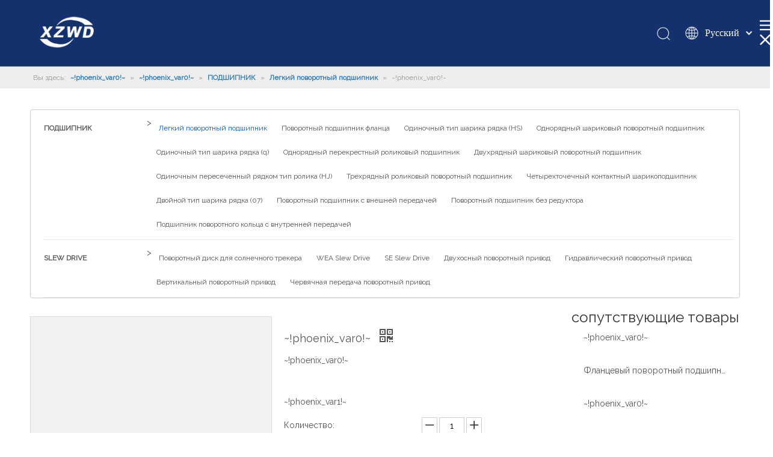

--- FILE ---
content_type: text/html;charset=utf-8
request_url: http://www.slewbearing.ru/%21phoenix_var0%21-pd77666567.html
body_size: 50358
content:
<!DOCTYPE html> <html lang="ru" prefix="og: http://ogp.me/ns#" style="height: auto;"> <head> <script>document.write=function(e){documentWrite(document.currentScript,e)};function documentWrite(documenturrentScript,e){var i=document.createElement("span");i.innerHTML=e;var o=i.querySelectorAll("script");if(o.length)o.forEach(function(t){if(t.src&&t.src!=""){var script=document.createElement("script");script.src=t.src;document.body.appendChild(script)}});document.body.appendChild(i)}
window.onloadHack=function(func){if(!!!func||typeof func!=="function")return;if(document.readyState==="complete")func();else if(window.addEventListener)window.addEventListener("load",func,false);else if(window.attachEvent)window.attachEvent("onload",func,false)};</script> <title>Подшипник поворотного кольца легкого типа с внутренней шестерней для экскаватора от китайского производителя - XZWD</title> <meta name="keywords" content="Легкий поворотный подшипник, легкий поворотный подшипник для экскаватора, легкий поворотный подшипник с внутренней шестерней, легкий поворотный подшипник с внутренним зацеплением, легкий шарикоподшипник поворотного механизма"/> <meta name="description" content="Подшипник поворотного кольца легкого типа с внутренним зацеплением для экскаватора, предлагаемый китайским производителем XZWD.Купите подшипник поворотного кольца легкого типа с внутренним зацеплением для экскаватора напрямую по низкой цене и с высоким качеством."/> <link data-type="dns-prefetch" data-domain="5mrorwxhlinpjij.leadongcdn.com" rel="dns-prefetch" href="//5mrorwxhlinpjij.leadongcdn.com"> <link data-type="dns-prefetch" data-domain="5prorwxhlinpiij.leadongcdn.com" rel="dns-prefetch" href="//5prorwxhlinpiij.leadongcdn.com"> <link data-type="dns-prefetch" data-domain="5qrorwxhlinprij.leadongcdn.com" rel="dns-prefetch" href="//5qrorwxhlinprij.leadongcdn.com"> <link rel="canonical" href="/%21phoenix_var0%21-pd77666567.html"/> <meta http-equiv="X-UA-Compatible" content="IE=edge"/> <meta name="renderer" content="webkit"/> <meta http-equiv="Content-Type" content="text/html; charset=utf-8"/> <meta name="viewport" content="width=device-width, initial-scale=1, user-scalable=no"/> <link rel="icon" href="//5mrorwxhlinpjij.leadongcdn.com/cloud/lqBqkKilSRpklkjoopoq/favicon.ico"> <style data-inline="true" data-type="inlineHeadStyle"></style><link rel="preload" type="text/css" as="style" href="//5prorwxhlinpiij.leadongcdn.com/concat/5nimKBzezvRfiSqokjiijjijlrk/static/assets/style/bootstrap/cus.bootstrap.grid.system.css,/static/assets/style/fontAwesome/4.7.0/css/font-awesome.css,/static/assets/style/iconfont/iconfont.css,/static/assets/widget/script/plugins/gallery/colorbox/colorbox.css,/static/assets/style/bootstrap/cus.bootstrap.grid.system.split.css,/static/assets/widget/script/plugins/picture/animate.css,/static/assets/widget/style/component/pictureNew/widget_setting_hoverEffect/picture.hoverEffect.css,/static/assets/widget/style/component/pictureNew/widget_setting_description/picture.description.css,/static/assets/widget/style/component/pictureNew/public/public.css,/static/assets/widget/style/component/graphic/graphic.css,/static/assets/widget/script/plugins/tooltipster/css/tooltipster.css,/static/assets/widget/style/component/follow/widget_setting_iconSize/iconSize24.css,/static/assets/widget/style/component/follow/public/public.css" onload="this.onload=null;this.rel='stylesheet'"/> <link rel="stylesheet" type="text/css" href="//5prorwxhlinpiij.leadongcdn.com/concat/5nimKBzezvRfiSqokjiijjijlrk/static/assets/style/bootstrap/cus.bootstrap.grid.system.css,/static/assets/style/fontAwesome/4.7.0/css/font-awesome.css,/static/assets/style/iconfont/iconfont.css,/static/assets/widget/script/plugins/gallery/colorbox/colorbox.css,/static/assets/style/bootstrap/cus.bootstrap.grid.system.split.css,/static/assets/widget/script/plugins/picture/animate.css,/static/assets/widget/style/component/pictureNew/widget_setting_hoverEffect/picture.hoverEffect.css,/static/assets/widget/style/component/pictureNew/widget_setting_description/picture.description.css,/static/assets/widget/style/component/pictureNew/public/public.css,/static/assets/widget/style/component/graphic/graphic.css,/static/assets/widget/script/plugins/tooltipster/css/tooltipster.css,/static/assets/widget/style/component/follow/widget_setting_iconSize/iconSize24.css,/static/assets/widget/style/component/follow/public/public.css"/> <link rel="preload" type="text/css" as="style" href="//5mrorwxhlinpjij.leadongcdn.com/concat/ljilKB8ac2SRqiqoopknopoi1k/develop/fTKUpfApYGlv-nCpfKUAtFJzo-GvUApKfKKUAU-jmBqrKmiiiqjoikkoni-jpBqrKmiiiqjoilkmri/style.css,/static/assets/widget/style/component/position/position.css,/static/assets/widget/style/component/prodGroupCategory/prodGroupCategory.css,/static/assets/widget/style/component/articlecategory/slightsubmenu.css,/static/assets/widget/style/component/prodGroupCategory/proGroupCategoryFix.css,/static/assets/widget/style/component/proddetail/public/public.css,/static/assets/widget/style/component/proddetail/public/comment.css,/static/assets/widget/style/component/proddetail/label/label.css,/static/assets/widget/style/component/orderList/public/public.css,/static/assets/widget/script/plugins/videojs/video-js.min.css,/static/assets/widget/script/plugins/select2/select2.css,/static/assets/widget/style/component/tiptap_richText/tiptap_richText.css,/static/assets/widget/script/plugins/easyzoom/css/easyzoom.css,/static/assets/widget/script/plugins/gallery/colorbox/colorbox.css" onload="this.onload=null;this.rel='stylesheet'"/> <link rel="preload" type="text/css" as="style" href="//5prorwxhlinpiij.leadongcdn.com/concat/4kijKBc2cyRxiSoqpqnopkiolol/static/assets/widget/script/plugins/owlcarousel/masterslider.css,/static/assets/widget/script/plugins/owlcarousel/style.css,/static/assets/widget/script/plugins/owlcarousel/ms-showcase2.css,/static/assets/widget/script/plugins/owlcarousel/owl.carousel.css,/static/assets/widget/style/component/proddetail/widget_style/style_2.css,/static/assets/widget/script/plugins/owlcarousel/owl.theme.css,/static/assets/widget/style/component/shoppingcartStatus/shoppingcartStatus.css,/static/assets/widget/script/plugins/slick/slick.css,/static/assets/widget/style/component/prodlistAsync/widget_style/style_11.css,/static/assets/widget/style/component/relatedProducts/relatedProducts.css,/static/assets/widget/style/component/touchgraphicslider/touchgraphicslider.css,/static/assets/widget/style/component/rollingNews/rollingNews.css,/static/assets/widget/style/component/quicknavigation/quicknavigation.css,/static/assets/widget/style/component/form/form.css" onload="this.onload=null;this.rel='stylesheet'"/> <link rel="preload" type="text/css" as="style" href="//5qrorwxhlinprij.leadongcdn.com/concat/eoijKBxubwRdiSoqpqnopkiolol/static/assets/widget/script/plugins/form/select2.css,/static/assets/widget/style/component/inquire/inquire.css,/static/assets/widget/script/plugins/air-datepicker/css/datepicker.css" onload="this.onload=null;this.rel='stylesheet'"/> <link rel="stylesheet" type="text/css" href="//5mrorwxhlinpjij.leadongcdn.com/concat/ljilKB8ac2SRqiqoopknopoi1k/develop/fTKUpfApYGlv-nCpfKUAtFJzo-GvUApKfKKUAU-jmBqrKmiiiqjoikkoni-jpBqrKmiiiqjoilkmri/style.css,/static/assets/widget/style/component/position/position.css,/static/assets/widget/style/component/prodGroupCategory/prodGroupCategory.css,/static/assets/widget/style/component/articlecategory/slightsubmenu.css,/static/assets/widget/style/component/prodGroupCategory/proGroupCategoryFix.css,/static/assets/widget/style/component/proddetail/public/public.css,/static/assets/widget/style/component/proddetail/public/comment.css,/static/assets/widget/style/component/proddetail/label/label.css,/static/assets/widget/style/component/orderList/public/public.css,/static/assets/widget/script/plugins/videojs/video-js.min.css,/static/assets/widget/script/plugins/select2/select2.css,/static/assets/widget/style/component/tiptap_richText/tiptap_richText.css,/static/assets/widget/script/plugins/easyzoom/css/easyzoom.css,/static/assets/widget/script/plugins/gallery/colorbox/colorbox.css"/> <link rel="stylesheet" type="text/css" href="//5prorwxhlinpiij.leadongcdn.com/concat/4kijKBc2cyRxiSoqpqnopkiolol/static/assets/widget/script/plugins/owlcarousel/masterslider.css,/static/assets/widget/script/plugins/owlcarousel/style.css,/static/assets/widget/script/plugins/owlcarousel/ms-showcase2.css,/static/assets/widget/script/plugins/owlcarousel/owl.carousel.css,/static/assets/widget/style/component/proddetail/widget_style/style_2.css,/static/assets/widget/script/plugins/owlcarousel/owl.theme.css,/static/assets/widget/style/component/shoppingcartStatus/shoppingcartStatus.css,/static/assets/widget/script/plugins/slick/slick.css,/static/assets/widget/style/component/prodlistAsync/widget_style/style_11.css,/static/assets/widget/style/component/relatedProducts/relatedProducts.css,/static/assets/widget/style/component/touchgraphicslider/touchgraphicslider.css,/static/assets/widget/style/component/rollingNews/rollingNews.css,/static/assets/widget/style/component/quicknavigation/quicknavigation.css,/static/assets/widget/style/component/form/form.css"/> <link rel="stylesheet" type="text/css" href="//5qrorwxhlinprij.leadongcdn.com/concat/eoijKBxubwRdiSoqpqnopkiolol/static/assets/widget/script/plugins/form/select2.css,/static/assets/widget/style/component/inquire/inquire.css,/static/assets/widget/script/plugins/air-datepicker/css/datepicker.css"/> <template data-js-type='inlineHeadStyle' data-type='inlineStyle'><style data-inline="true" data-type="inlineHeadStyle" data-static="true"> </style></template> <link href="//5mrorwxhlinpjij.leadongcdn.com/theme/oiiqKBlkRioSlkRiiSplinSRqoSRrjoiprirkionorp/style/style.css" type="text/css" rel="preload" as="style" onload="this.onload=null;this.rel='stylesheet'" data-theme="true"/> <link href="//5mrorwxhlinpjij.leadongcdn.com/theme/oiiqKBlkRioSlkRiiSplinSRqoSRrjoiprirkionorp/style/style.css" rel="stylesheet" type="text/css"/> <style>@media(min-width:990px){[data-type="rows"][data-level="rows"]{display:flex}}</style> <style id="speed3DefaultStyle">.img-default-bgc{background-color:#f0f1f2;width:100%;height:100%}.prodlist-wrap li .prodlist-cell{position:relative;padding-top:100%;width:100%}.prodlist-lists-style-13 .prod_img_a_t13,.prodlist-lists-style-12 .prod_img_a_t12,.prodlist-lists-style-nophoto-11 .prod_img_a_t12{position:unset !important;min-height:unset !important}.prodlist-wrap li .prodlist-picbox img{position:absolute;width:100%;left:0;top:0}.piclist360 .prodlist-pic4-3 li .prodlist-display{max-width:100%}@media(max-width:600px){.prodlist-fix-num li{width:50% !important}}.mobile_3-small{padding-top:100%;position:relative}.mobile_3-small img{position:absolute;top:0;left:0}</style> <template id="appdStylePlace"></template> <style guid='u_7a4e97ff2a8e47c0905ff03bee14e61d' emptyRender='true' placeholder='true' type='text/css'></style> <link href="//5qrorwxhlinprij.leadongcdn.com/site-res/rokiKBlkRiiSplinSRmomrrjRliSkjrjnjRpjSjrrkrirkrmirRkiSqoqjqriorkrrSRoj.css?1672311222104" rel="preload" as="style" onload="this.onload=null;this.rel='stylesheet'" data-extStyle="true" type="text/css" data-extAttr="20230103090013"/><template data-js-type='style_respond' data-type='inlineStyle'></template><template data-js-type='style_head' data-type='inlineStyle'><style guid='fe8973bb-50c2-4db7-9ea9-a0fbad83e469' pm_pageStaticHack='' jumpName='head' pm_styles='head' type='text/css'>.sitewidget-prodCategory-20170409022544 .sitewidget-bd ul li.on>a,.sitewidget-prodCategory-20170409022544 .sitewidget-bd ul.sm li.on>a{color:#085abd}.sitewidget-prodDetail-20141127140104 .proddetail-wrap .video-js video{height:100% !important}.sitewidget-prodDetail-20141127140104 .prodetail-slider .prod-pic-item .prodetail-slider-btn{color:black}.sitewidget-prodDetail-20141127140104 .ms-skin-default .ms-nav-next,.sitewidget-prodDetail-20141127140104 .ms-skin-default .ms-nav-prev{color:black}.sitewidget-prodDetail-20141127140104 .pro-this-prodBrief table{max-width:100%}.sitewidget-prodDetail-20141127140104 #orderModel{display:inline-block}.sitewidget-prodDetail-20141127140104 #paypalBtn #paypal-button-container{padding:0}.sitewidget-prodDetail-20141127140104 #paypalBtn #paypal-button-container .paypal-buttons>iframe.component-frame{z-index:1}.sitewidget-prodDetail-20141127140104 .switch3D{bottom:calc(24px + 114px)}@media(max-width:500px){.sitewidget-prodDetail-20141127140104 .switch3D{bottom:calc(24px + 28px)}}.new-threed-box{position:fixed;top:50%;left:50%;transform:translate(-50%,-50%);box-shadow:0 0 20px 0 rgba(0,0,0,0.2);z-index:10000000000000;line-height:1;border-radius:10px}.new-threed-box iframe{width:950px;height:720px;max-width:100vw;max-height:100vh;border-radius:10px;border:0}.new-threed-box iframe .only_full_width{display:block !important}.new-threed-box .close{position:absolute;right:11px;top:12px;width:18px;height:18px;cursor:pointer}@media(max-width:800px){.new-threed-box iframe{width:100vw;height:100vh;border-radius:0}.new-threed-box{border-radius:0}}.sitewidget-prodDetail-20141127140104 .sitewidget-bd .tinymce-render-box *{all:revert-layer}.sitewidget-prodDetail-20141127140104 .sitewidget-bd .tinymce-render-box img{vertical-align:middle;max-width:100%}.sitewidget-prodDetail-20141127140104 .sitewidget-bd .tinymce-render-box iframe{max-width:100%}.sitewidget-prodDetail-20141127140104 .sitewidget-bd .tinymce-render-box table{border-collapse:collapse}.sitewidget-prodDetail-20141127140104 .sitewidget-bd .tinymce-render-box *{margin:0}.sitewidget-prodDetail-20141127140104 .sitewidget-bd .tinymce-render-box table:not([cellpadding]) td,.sitewidget-prodDetail-20141127140104 .sitewidget-bd .tinymce-render-box table:not([cellpadding]) th{padding:.4rem}.sitewidget-prodDetail-20141127140104 .sitewidget-bd .tinymce-render-box table[border]:not([border="0"]):not([style*=border-width]) td,.sitewidget-prodDetail-20141127140104 .sitewidget-bd .tinymce-render-box table[border]:not([border="0"]):not([style*=border-width]) th{border-width:1px}.sitewidget-prodDetail-20141127140104 .sitewidget-bd .tinymce-render-box table[border]:not([border="0"]):not([style*=border-style]) td,.sitewidget-prodDetail-20141127140104 .sitewidget-bd .tinymce-render-box table[border]:not([border="0"]):not([style*=border-style]) th{border-style:solid}.sitewidget-prodDetail-20141127140104 .sitewidget-bd .tinymce-render-box table[border]:not([border="0"]):not([style*=border-color]) td,.sitewidget-prodDetail-20141127140104 .sitewidget-bd .tinymce-render-box table[border]:not([border="0"]):not([style*=border-color]) th{border-color:#ccc}.sitewidget-prodDetail-20141127140104 .prod_member_desc{position:relative}.sitewidget-prodDetail-20141127140104 .prod_member_desc .prod_member_desc_pop{display:none;position:absolute;border:1px solid #ccc;background:#fff;width:300px;border-radius:6px;padding:5px 8px;left:0;z-index:1000}.sitewidget-prodDetail-20141127140104 .prod_member_desc .prod_member_desc_icon{margin:0 1px;width:12px;height:12px;cursor:pointer;transform:translateY(-4px)}.sitewidget-relatedProducts-20180116165249 .sitewidget-relatedProducts-container .InquireAndBasket,.sitewidget-relatedProducts-20180116165249 .sitewidget-relatedProducts-container .prodlist-pro-inquir,.sitewidget-relatedProducts-20180116165249 .sitewidget-relatedProducts-container .default-addbasket,.sitewidget-relatedProducts-20180116165249 .sitewidget-relatedProducts-container .prodlist-parameter-btns .default-button{color:;background-color:}.sitewidget-relatedProducts-20180116165249 .sitewidget-relatedProducts-container .InquireAndBasket i,.sitewidget-relatedProducts-20180116165249 .sitewidget-relatedProducts-container .prodlist-pro-inquir i,.sitewidget-relatedProducts-20180116165249 .sitewidget-relatedProducts-container.InquireAndBasket span,.sitewidget-relatedProducts-20180116165249 .sitewidget-relatedProducts-container .prodlist-pro-inquir span .sitewidget-relatedProducts-20180116165249 .prodlist-parameter-btns .default-button{color:}.sitewidget-relatedProducts-20180116165249 .sitewidget-relatedProducts-container .related-prod-video{display:block;position:relative;z-index:1}.sitewidget-relatedProducts-20180116165249 .sitewidget-relatedProducts-container .related-prod-video .related-prod-video-play-icon{background:rgba(0,0,0,0.50);border-radius:14px;color:#fff;padding:0 10px;left:10px;bottom:20px;cursor:pointer;font-size:12px;position:absolute;z-index:10}.sitewidget-relatedProducts .sitewidget-relatedProducts-hasBtns{padding:0 35px}.sitewidget-form-20190319184210 #formsubmit{pointer-events:none}.sitewidget-form-20190319184210 #formsubmit.releaseClick{pointer-events:unset}.sitewidget-form-20190319184210 .form-horizontal input,.sitewidget-form-20190319184210 .form-horizontal span:not(.select2-selection--single),.sitewidget-form-20190319184210 .form-horizontal label,.sitewidget-form-20190319184210 .form-horizontal .form-builder button{height:26px !important;line-height:26px !important}.sitewidget-form-20190319184210 .uploadBtn{padding:4px 15px !important;height:26px !important;line-height:26px !important}.sitewidget-form-20190319184210 select,.sitewidget-form-20190319184210 input[type="text"],.sitewidget-form-20190319184210 input[type="password"],.sitewidget-form-20190319184210 input[type="datetime"],.sitewidget-form-20190319184210 input[type="datetime-local"],.sitewidget-form-20190319184210 input[type="date"],.sitewidget-form-20190319184210 input[type="month"],.sitewidget-form-20190319184210 input[type="time"],.sitewidget-form-20190319184210 input[type="week"],.sitewidget-form-20190319184210 input[type="number"],.sitewidget-form-20190319184210 input[type="email"],.sitewidget-form-20190319184210 input[type="url"],.sitewidget-form-20190319184210 input[type="search"],.sitewidget-form-20190319184210 input[type="tel"],.sitewidget-form-20190319184210 input[type="color"],.sitewidget-form-20190319184210 .uneditable-input{height:26px !important}.sitewidget-form-20190319184210.sitewidget-inquire .control-group .controls .select2-container .select2-selection--single .select2-selection__rendered{height:26px !important;line-height:26px !important}.sitewidget-form-20190319184210 textarea.cus-message-input{min-height:26px !important}.sitewidget-form-20190319184210 .add-on,.sitewidget-form-20190319184210 .add-on{height:26px !important;line-height:26px !important}.sitewidget-form-20190319184210 .input-valid-bg{background:#ffece8 !important;outline:0}.sitewidget-form-20190319184210 .input-valid-bg:focus{background:#fff !important;border:1px solid #f53f3f !important}.sitewidget-form-20190319184210 #formsubmit{border:1px solid #f39800;border-radius:4px;background:#f39800;color:#fff;font-size:14px;width:102px;height:36px}.sitewidget-form-20190319184210 #formsubmit:hover{border:1px solid #204d74;border-radius:4px;background:#204d74;color:#fff;font-size:14px}.sitewidget-form-20190319184210 #formreset{width:102px;font-size:14px;height:36px}.sitewidget-form-20190319184210 #formreset:hover{font-size:14px}.sitewidget-form-20190319184210 .submitGroup .controls{text-align:left}.sitewidget-form-20190319184210 .multiple-parent input[type='checkbox']+label:before{content:"";display:inline-block;width:12px;height:12px;border:1px solid #888;border-radius:3px;margin-right:6px;margin-left:6px;transition-duration:.2s}.sitewidget-form-20190319184210 .multiple-parent input[type='checkbox']:checked+label:before{width:50%;border-color:#888;border-left-color:transparent;border-top-color:transparent;-webkit-transform:rotate(45deg) translate(1px,-4px);transform:rotate(45deg) translate(1px,-4px);margin-right:12px;width:6px}.sitewidget-form-20190319184210 .multiple-parent input[type="checkbox"]{display:none}.sitewidget-form-20190319184210 .multiple-parent{display:none;width:100%}.sitewidget-form-20190319184210 .multiple-parent ul{list-style:none;width:100%;text-align:left;border-radius:4px;padding:10px 5px;box-sizing:border-box;height:auto;overflow-x:hidden;overflow-y:scroll;box-shadow:0 4px 5px 0 rgb(0 0 0 / 14%),0 1px 10px 0 rgb(0 0 0 / 12%),0 2px 4px -1px rgb(0 0 0 / 30%);background-color:#fff;margin:2px 0 0 0;border:1px solid #ccc;box-shadow:1px 1px 2px rgb(0 0 0 / 10%) inset}.sitewidget-form-20190319184210 .multiple-parent ul::-webkit-scrollbar{width:2px;height:4px}.sitewidget-form-20190319184210 .multiple-parent ul::-webkit-scrollbar-thumb{border-radius:5px;-webkit-box-shadow:inset 0 0 5px rgba(0,0,0,0.2);background:#4e9e97}.sitewidget-form-20190319184210 .multiple-parent ul::-webkit-scrollbar-track{-webkit-box-shadow:inset 0 0 5px rgba(0,0,0,0.2);border-radius:0;background:rgba(202,202,202,0.23)}.sitewidget-form-20190319184210 .multiple-select{width:100%;height:auto;min-height:40px;line-height:40px;border-radius:4px;padding-right:10px;padding-left:10px;box-sizing:border-box;overflow:hidden;background-size:auto 80%;border:1px solid #ccc;box-shadow:1px 1px 2px rgb(0 0 0 / 10%) inset;background-color:#fff;position:relative}.sitewidget-form-20190319184210 .multiple-select:after{content:'';position:absolute;top:50%;right:6px;width:0;height:0;border:8px solid transparent;border-top-color:#888;transform:translateY(calc(-50% + 4px));cursor:pointer}.sitewidget-form-20190319184210 .multiple-select span{line-height:28px;color:#666}.sitewidget-form-20190319184210 .multiple-parent label{color:#333;display:inline-flex;align-items:center;height:30px;line-height:22px;padding:0}.sitewidget-form-20190319184210 .select-content{display:inline-block;border-radius:4px;line-height:23px;margin:2px 2px 0 2px;padding:0 3px;border:1px solid #888;height:auto}.sitewidget-form-20190319184210 .select-delete{cursor:pointer}.sitewidget-form-20190319184210 select[multiple]{display:none}</style></template><template data-js-type='style_respond' data-type='inlineStyle'></template><template data-js-type='style_head' data-type='inlineStyle'></template><script data-ignoreMinify="true">
	function loadInlineStyle(){
		var allInlineStyle = document.querySelectorAll("template[data-type='inlineStyle']");
		var length = document.querySelectorAll("template[data-type='inlineStyle']").length;
		for(var i = 0;i < length;i++){
			var style = allInlineStyle[i].innerHTML;
			allInlineStyle[i].outerHTML = style;
		}
	}
loadInlineStyle();
</script> <link rel='stylesheet' href='https://fonts.googleapis.com/css?family=Raleway&display=swap' data-type='1' type='text/css' media='all'/> <script type="text/javascript" data-src="//5mrorwxhlinpjij.leadongcdn.com/static/t-7oBpBKiKqokjiijjijlrm/assets/script/jquery-1.11.0.concat.js"></script> <meta name="msvalidate.01" content="BB8266405E90088DB48D4508D778BAF7"/> <script async src="https://www.googletagmanager.com/gtag/js?id=AW-759830950"></script> <script>window.dataLayer=window.dataLayer||[];function gtag(){dataLayer.push(arguments)}gtag("js",new Date);gtag("config","AW-759830950");</script> <script async src="https://www.googletagmanager.com/gtag/js?id=UA-112464875-1"></script> <script>window.dataLayer=window.dataLayer||[];function gtag(){dataLayer.push(arguments)}gtag("js",new Date);gtag("config","UA-112464875-1");</script><script guid='50c6dbe3-773a-42bb-bc3a-652e7c0b078d' pm_pageStaticHack='true' jumpName='head' pm_scripts='head' type='text/javascript'>try{(function(window,undefined){var phoenixSite=window.phoenixSite||(window.phoenixSite={});phoenixSite.lanEdition="RU_RU";var page=phoenixSite.page||(phoenixSite.page={});page.cdnUrl="//5prorwxhlinpiij.leadongcdn.com";page.siteUrl="http://www.slewbearing.ru";page.lanEdition=phoenixSite.lanEdition;page._menu_prefix="";page._pId="kFAUpQefJMKZ";phoenixSite._sViewMode="true";phoenixSite._templateSupport="true";phoenixSite._singlePublish="false"})(this)}catch(e){try{console&&console.log&&console.log(e)}catch(e){}};</script> <script id='u_59089abf833c4734bc13b95046f0a42d' guid='u_59089abf833c4734bc13b95046f0a42d' pm_script='init_top' type='text/javascript'>try{(function(window,undefined){var datalazyloadDefaultOptions=window.datalazyloadDefaultOptions||(window.datalazyloadDefaultOptions={});datalazyloadDefaultOptions["version"]="3.0.0";datalazyloadDefaultOptions["isMobileViewer"]="false";datalazyloadDefaultOptions["hasCLSOptimizeAuth"]="false";datalazyloadDefaultOptions["_version"]="3.0.0";datalazyloadDefaultOptions["isPcOptViewer"]="false"})(this);(function(window,undefined){window.__ph_optSet__='{"loadImgType":"1","isOpenFlagUA":true}'})(this)}catch(e){try{console&&
console.log&&console.log(e)}catch(e){}};</script> <script id='u_b67c06701f4d47f1a6777e6d51c6a8d1' guid='u_b67c06701f4d47f1a6777e6d51c6a8d1' type='text/javascript'>try{var thisUrl=location.host;var referUrl=document.referrer;if(referUrl.indexOf(thisUrl)==-1)localStorage.setItem("landedPage",document.URL)}catch(e){try{console&&console.log&&console.log(e)}catch(e){}};</script> </head> <body class=" frontend-body-canvas"> <template data-js-type='globalBody' data-type='code_template'> <script type="text/javascript">(function(m,e,t,r,i,k,a){m[i]=m[i]||function(){(m[i].a=m[i].a||[]).push(arguments)};m[i].l=1*new Date;k=e.createElement(t),a=e.getElementsByTagName(t)[0],k.async=1,k.src=r,a.parentNode.insertBefore(k,a)})(window,document,"script","https://mc.yandex.ru/metrika/tag.js","ym");ym(62729980,"init",{clickmap:true,trackLinks:true,accurateTrackBounce:true,webvisor:true});</script> <noscript><div><img src="https://mc.yandex.ru/watch/62729980" style="position:absolute; left:-9999px;" alt=""/></div></noscript> </template><div id='backstage-headArea' headFlag='1'><div class="siteblocks-setting-wrap fTKUpfApYGlv_20200319143112 siteblocks-UmAUfKppjANb-20190319100152" id="siteblocks-setting-wrap-utfAZoQOcjNE" data-settingId="utfAZoQOcjNE" data-versionNo="20200319143112" data-level="rows" data-type="siteblocks" data-mobileBg="true" data-classAttr="siteblocks-UmAUfKppjANb-20190319100152" data-appId="3666" data-encodeAppId="fTKUpfApYGlv" data-purchased="true" data-hide-node=""> <div class="siteblocks-container" style='' data-module-radio="" data-module-width=""> <style>.sq3_header_1{width:100%;top:0;left:0;z-index:1000}#siteblocks-setting-wrap-utfAZoQOcjNE .sq3_header_1_screen{background-color:#15316d !important}#siteblocks-setting-wrap-utfAZoQOcjNE .sq3_header_1{background-color:#15316d}</style> <div class="sq3_header_1 sq3_header_2"> <i data-blocksetting-color="{'color':'colorVal-1-rgb(21, 49, 109)'}" style="display:none;"></i> <div class="sq3_header_1Hover"></div> <div class="sq_icon_1"> <div class="backstage-blocksEditor-wrap sq_icon_img" data-wrap-type="1" data-storage="0" data-blocksEditor-type="phoenix_blocks_image" data-auto_uuid=cbdb9547-4922-4005-b3d2-fcc1bbabecd1><div data-suggest_width="200" data-suggest_height="66" class="backstage-componet"> <div class="backstage-componet-bd" data-setting-base64="eyJzdW1UeXBlIjoiMCIsImxpbmtUeXBlIjoiMCIsInNlbGVjdGVkUGFnZUlkIjoicmtVZkFRSktkbkN0IiwiaXNPcGVuTmV3Ijp0cnVlLCJuZWVkTm9Gb2xsb3ciOmZhbHNlLCJsaW5rU2hvd1RleHQiOiLnq5nlhoXpobXpnaIgLSBIb21lICJ9"> <a class="blocks-image" href="/index.html" target="_blank"> <picture> <source media="(max-width:768px)" srcset=""></source> <img src="//5mrorwxhlinpjij.leadongcdn.com/cloud/lpBqkKilSRojlknkojoo/logo.png" alt="" title=""/> </picture></a> </div> </div></div> </div> <div class="sq_nav_1 hide"> <div class="backstage-blocksEditor-wrap navigation" data-wrap-type="1" data-relate-appId="MRAUpfKKpsgB" data-storage="1" data-blocksEditor-type="phoenix_blocks_navigation" data-auto_uuid=84ec2c56-c141-49da-b5fb-0465fc9fa65b> <ul class="blockNavBar fix"> <li id="parent_0"> <a id="3620254" target="_self" href="/" data-currentIndex=""> Главная </a> </li> <li id="parent_1"> <a id="3619954" target="_self" href="/products.html" data-currentIndex=""> Товары </a> <i class="fa fa-angle-down"> </i> <div class="sub"> <ul> <li> <a target="_self" rel="" href="/%D0%9F%D0%9E%D0%94%D0%A8%D0%98%D0%9F%D0%9D%D0%98%D0%9A-pl564631.html"> поворотный подшипник </a> </li> <li> <a target="_self" rel="" href="/SLEW-DRIVE-pl544631.html"> Поворотный привод </a> </li> </ul> </div> </li> <li id="parent_2"> <a id="25827444" target="_self" href="https://www.slew-bearing.com/Slewing-Bearing.html" data-currentIndex=""> Горячий </a> <i class="fa fa-angle-down"> </i> <div class="sub"> <ul> <li> <a target="_self" rel="" href="/Slewing-Bearing.html"> Подшипник поворотного кольца </a> </li> <li> <a target="_self" rel="" href="/Slewing-Drive.html"> Поворотный привод </a> </li> </ul> </div> </li> <li id="parent_3"> <a id="3620024" target="_self" href="https://www.slew-bearing.com/company-profile.html" data-currentIndex=""> Насчет нас </a> <i class="fa fa-angle-down"> </i> <div class="sub"> <ul> <li> <a target="_self" rel="" href="/company-profile.html"> Профиль компании </a> </li> <li> <a target="_self" rel="" href="/history.html"> история </a> </li> <li> <a target="_self" rel="" href="/Production-Capacity.html"> Производственная мощность </a> </li> <li> <a target="_self" rel="" href="/Test-Equipments.html"> Тестовое оборудование </a> </li> <li> <a target="_self" rel="" href="/Quality-Control.html"> Контроль качества </a> </li> <li> <a target="_self" rel="" href="/Certificate.html"> сертификат </a> </li> </ul> </div> </li> <li id="parent_4"> <a id="3620154" target="_self" href="/Application.html" data-currentIndex=""> заявка </a> <i class="fa fa-angle-down"> </i> <div class="sub"> <ul> <li> <a target="_self" rel="" href="/Engineering-machinery.html"> Инженерные машины </a> </li> <li> <a target="_self" rel="" href="/Mud-Scraper.html"> Грязевой скребок </a> </li> <li> <a target="_self" rel="" href="/Filling-machine.html"> Разливочная машина </a> </li> <li> <a target="_self" rel="" href="/Welding-Robot.html"> Сварочный робот </a> </li> <li> <a target="_self" rel="" href="/Mist-cannon-truck.html"> Грузовик установленная пушка тумана </a> </li> <li> <a target="_self" rel="" href="/Automatic-assembly-line.html"> Автоматическая сборочная линия </a> </li> <li> <a target="_self" rel="" href="/Palletizing-robots.html"> Роботы для паллетирования </a> </li> </ul> </div> </li> <li id="parent_5"> <a id="3620164" target="_self" href="https://www.slew-bearing.com/installation-of-bearing.html" data-currentIndex=""> Служба поддержки </a> <i class="fa fa-angle-down"> </i> <div class="sub"> <ul> <li> <a target="_self" rel="" href="/installation-of-bearing.html"> Установка Подшипника </a> </li> <li> <a target="_self" rel="" href="/maintenance-of-bearing.html"> Техническое обслуживание подшипников </a> </li> <li> <a target="_self" rel="" href="/slection-of-bearing.html"> Выбор подшипника </a> </li> <li> <a target="_self" rel="" href="/manufacturing.html"> производство </a> </li> <li> <a target="_self" rel="" href="/download.html"> Скачать </a> </li> </ul> </div> </li> <li id="parent_6"> <a id="3620124" target="_self" href="/news.html" data-currentIndex=""> Новости </a> <i class="fa fa-angle-down"> </i> <div class="sub"> <ul> <li> <a target="_self" rel="" href="/%D0%9D%D0%BE%D0%B2%D0%BE%D1%81%D1%82%D0%B8-%D0%BA%D0%BE%D0%BC%D0%BF%D0%B0%D0%BD%D0%B8%D0%B9-ic724953.html"> Новости компании </a> </li> <li> <a target="_self" rel="" href="/%D0%9D%D0%BE%D0%B2%D0%BE%D1%81%D1%82%D0%B8-%D0%BE%D1%82%D1%80%D0%B0%D1%81%D0%BB%D0%B8-ic568865.html"> Новости отрасли </a> </li> </ul> </div> </li> <li id="parent_7"> <a id="3620144" target="_self" href="/contactus.html" data-currentIndex=""> Связаться с нами </a> </li> </ul> </div> </div> <div class="sq_right_1"> <div class="sq_search_1"> <div class="backstage-blocksEditor-wrap serach" data-wrap-type="1" data-relate-appId="PEfApUKpfjQL" data-storage="1" data-blocksEditor-type="phoenix_blocks_serach" data-auto_uuid=97e88f0a-12b8-4671-96b6-307c8be4ce67><form action="/phoenix/admin/prod/search" method="get" novalidate> <div class="search-wrap"> <div class="search-input"> <input type="text" class="hide" name="searchValue" id="inputSearch" placeholder="Search" autocomplete="off"/> <img src="//5mrorwxhlinpjij.leadongcdn.com/cloud/inBqjKlqRinSojoqlmjq/sosuoxiao.png" alt="" title=""> <button type="submit" class="hide"> <img src="//5mrorwxhlinpjij.leadongcdn.com/cloud/inBqjKlqRinSojoqlmjq/sosuoxiao.png" alt="" title=""> </button> </div> </div> </form></div> </div> <div class="sq_language_1"> <div class="backstage-blocksEditor-wrap langBar" data-wrap-type="1" data-relate-appId="PNpfKAUAiAnL" data-storage="1" data-blocksEditor-type="phoenix_blocks_langBar" data-auto_uuid=58da4826-1c00-4471-934f-761d0356f01d> <div class="lang-show-word"> <span class="sq_language_span"> <img src="//5mrorwxhlinpjij.leadongcdn.com/cloud/ipBqjKlqRinSjjllnrjn/language.png" alt="" title=""> <span>Pусский</span> <img src="//5mrorwxhlinpjij.leadongcdn.com/cloud/ioBqjKlqRinSkjqiqnjo/jiantou.png" alt="" title=""> </span> </div> <ul class="lang-list hide"> <li class="lang-item"> <a href='http://kk.slew-bearing.com'> <span class="lang-sprites-slide sprites sprites-29"></span> Қазақша </a> </li> <li class="lang-item"> <a href='https://ro.slew-bearing.com'> <span class="lang-sprites-slide sprites sprites-26"></span> românesc </a> </li> <li class="lang-item"> <a href='https://tr.slew-bearing.com'> <span class="lang-sprites-slide sprites sprites-16"></span> Türk dili </a> </li> <li class="lang-item"> <a href='https://vi.slew-bearing.com'> <span class="lang-sprites-slide sprites sprites-13"></span> Tiếng Việt </a> </li> <li class="lang-item"> <a href='https://kr.slew-bearing.com'> <span class="lang-sprites-slide sprites sprites-11"></span> 한국어 </a> </li> <li class="lang-item"> <a href='https://jp.slew-bearing.com'> <span class="lang-sprites-slide sprites sprites-10"></span> 日本語 </a> </li> <li class="lang-item"> <a href='https://it.slew-bearing.com'> <span class="lang-sprites-slide sprites sprites-9"></span> Italiano </a> </li> <li class="lang-item"> <a href='https://de.slew-bearing.com'> <span class="lang-sprites-slide sprites sprites-8"></span> Deutsch </a> </li> <li class="lang-item"> <a href='https://pt.slew-bearing.com'> <span class="lang-sprites-slide sprites sprites-7"></span> Português </a> </li> <li class="lang-item"> <a href='https://es.slew-bearing.com'> <span class="lang-sprites-slide sprites sprites-6"></span> Español </a> </li> <li class="lang-item"> <a href='https://fr.slew-bearing.com'> <span class="lang-sprites-slide sprites sprites-4"></span> Français </a> </li> <li class="lang-item"> <a href='https://sa.slew-bearing.com'> <span class="lang-sprites-slide sprites sprites-3"></span> العربية </a> </li> <li class="lang-item"> <a href='https://www.slew-bearing.com'> <span class="lang-sprites-slide sprites sprites-0"></span> English </a> </li> <li class="lang-item"> <a href='http://es.slew-bearing.com/'> <img src='//5qrorwxhlinprij.leadongcdn.com/static/assets/widget/images/langBar/6.jpg' alt="Español" class='lang-icon'/> Español </a> </li> <li class="lang-item"> <a href='http://www.xzwanda.com/'> <img src='//5mrorwxhlinpjij.leadongcdn.com/static/assets/widget/images/langBar/1.jpg' alt="简体中文" class='lang-icon'/> 简体中文 </a> </li> </ul></div> </div> <div class="sq_nav_menu"> <img class="fa-bars" src="//5mrorwxhlinpjij.leadongcdn.com/cloud/ijBqjKlqRinSqjlmmrjq/osw-nav-mo.png" alt="" title="" width="22" height="22" style="cursor:pointer;"> <img class="fa-close" src="//5mrorwxhlinpjij.leadongcdn.com/cloud/ioBqjKlqRinSqjlmjijo/osw-nav-mo.png" alt="" title="" width="18" height="18" style="cursor:pointer;"> </div> </div> </div> </div> <input type="hidden" name="appIsDev" value="0"/> <script type="text/x-delay-script" data-id="utfAZoQOcjNE" data-alias="10fb95b8-f8db-42b8-9d0f-56c5479419cc" data-jsLazyload='true' data-type="siteBlock" data-jsDepand='["//5prorwxhlinpiij.leadongcdn.com/develop/fTKUpfApYGlv-WiUAKpfZbUfT-GvUApKfKKUAU-jiBqrKmiqrljlijkkii-jpBqrKmiiiqjoilkmri/demo.js"]' data-jsThreshold='5' data-cssDepand='' data-cssThreshold='5'>(function(window,$,undefined){try{$(function(){window._block_namespaces_["sq3HeaderOne"].init({"settingId":"utfAZoQOcjNE","nodeId":""})})}catch(e){try{console&&console.log&&console.log(e)}catch(e){}}try{(function(window,$,undefined){$(function(){onloadHack(function(){$(".siteblocks-setting-wrap[data-isTimeout\x3d1]").each(function(){$(this).detach()})})})})(window,jQuery)}catch(e){try{console&&console.log&&console.log(e)}catch(e){}}try{(function(window,jQuery,undefined){$(function(){var $thisBlock=
$("#siteblocks-setting-wrap-utfAZoQOcjNE");var handleStyleDomId="handlestyle_utfAZoQOcjNE";if($thisBlock.find("*[data-handleColorId]").length>0){if($thisBlock.find("#"+handleStyleDomId).length>0)$thisBlock.find("#"+handleStyleDomId).remove();$thisBlock.append('\x3cstyle id\x3d"'+handleStyleDomId+'"\x3e\x3c/style\x3e')}$("#siteblocks-setting-wrap-utfAZoQOcjNE").find("*[data-blockSetting-color]").each(function(index,item){var curColorStr=$(this).attr("data-blockSetting-color")||"";var handleColorId=
$(this).attr("data-handleColorId")||"";var curColorObj;if(!!curColorStr)curColorObj=eval("("+curColorStr+")");if(curColorObj instanceof Object){var classObj={};for(var k in curColorObj){var kValList=curColorObj[k].split("-");if(kValList.length!=3&&!kValList[2])continue;var kArray=k.split("_");if(kArray.length==1)classObj[k]=kValList[2];else $("#"+handleStyleDomId).append('#siteblocks-setting-wrap-utfAZoQOcjNE [data-handleColorId\x3d"'+handleColorId+'"]:'+kArray[0]+"{"+kArray[1]+":"+kValList[2]+"!important}")}$(this).css(classObj)}})})})(window,
jQuery)}catch(e){try{console&&console.log&&console.log(e)}catch(e){}}})(window,$);</script> </div> <script type="text" attr="mobileHeadArea">{"mobilenHeadBtnFlage":"false","mobilenHeadBgcolor":"none","mobilenHeadFontcolor":null}</script></div><div id="backstage-bodyArea"><div class="outerContainer" data-mobileBg="true" id="outerContainer_1425366641184" data-type="outerContainer" data-level="rows"><div class="container-opened" data-type="container" data-level="rows" cnttype="backstage-container-mark"><div class="row" data-type="rows" data-level="rows" data-attr-xs="" data-attr-sm=""><div class="col-md-12" id="column_1425366633852" data-type="columns" data-level="columns"><div id="location_1425366633853" data-type="locations" data-level="rows"><div class="backstage-stwidgets-settingwrap" scope="0" settingId="sipAjzvODlEt" id="component_sipAjzvODlEt" relationCommonId="kFAUpQefJMKZ" classAttr="sitewidget-position-20150126161948"> <div class="sitewidget-position sitewidget-position-20150126161948"> <div class="sitewidget-bd fix "> <span class="sitewidget-position-description sitewidget-position-icon">Вы здесь:</span> <span itemprop="itemListElement" itemscope="" itemtype="https://schema.org/ListItem"> <a itemprop="item" href="/"> <span itemprop="name">~!phoenix_var0!~</span> </a> <meta itemprop="position" content="1"> </span> &raquo; <span itemprop="itemListElement" itemscope="" itemtype="https://schema.org/ListItem"> <a itemprop="item" href="/products.html"> <span itemprop="name">~!phoenix_var0!~</span> </a> <meta itemprop="position" content="2"> </span> &raquo; <span itemprop="itemListElement" itemscope="" itemtype="https://schema.org/ListItem"> <a itemprop="item" href="/%D0%9F%D0%9E%D0%94%D0%A8%D0%98%D0%9F%D0%9D%D0%98%D0%9A-pl564631.html"> <span itemprop="name">ПОДШИПНИК</span> </a> <meta itemprop="position" content="3"> </span> &raquo; <span itemprop="itemListElement" itemscope="" itemtype="https://schema.org/ListItem"> <a itemprop="item" href="/Light-Slewing-Bearing.html"> <span itemprop="name">Легкий поворотный подшипник</span> </a> <meta itemprop="position" content="4"> </span> &raquo; <span class="sitewidget-position-current">~!phoenix_var0!~</span> </div> </div> <script type="text/x-delay-script" data-id="sipAjzvODlEt" data-jsLazyloadType="1" data-alias="position" data-jsLazyload='true' data-type="component" data-jsDepand='' data-jsThreshold='5' data-cssDepand='' data-cssThreshold='5'>(function(window,$,undefined){})(window,$);</script></div> </div></div></div></div></div><div class="outerContainer" data-mobileBg="true" id="outerContainer_1491754154897" data-type="outerContainer" data-level="rows"><div class="container" data-type="container" data-level="rows" cnttype="backstage-container-mark"><div class="row" data-type="rows" data-level="rows" data-attr-xs="" data-attr-sm=""><div class="col-md-12" id="column_0be8e6b0f95e47fc8e21dab6c532d2c8" data-type="columns" data-level="columns"><div id="location_1491754154897" data-type="locations" data-level="rows"><div class="backstage-stwidgets-settingwrap" scope="0" settingId="ydKptJvZjuOE" data-speedType="hight" id="component_ydKptJvZjuOE" relationCommonId="kFAUpQefJMKZ" classAttr="sitewidget-prodCategory-20170409022544"> <div class="sitewidget-prodGroupCategory sitewidget-prodCategory-20170409022544 prodGroupCategory5"> <div class="sitewidget-hd sitewidget-tile "> </div> <div class="sitewidget-bd sitewidget-tile"> <style>@media screen and (max-width:768px){#gbBgColorAll span.sub-arrow{display:block !important;width:20px;height:20px;text-align:center}#gbBgColorAll .prodCate-jump{width:100%;margin-left:5px}#gbBgColorAll.gb-style4 .prodCate-jump{margin-left:10px}}</style> <template data-type='js_template' data-settingId='ydKptJvZjuOE'><script>$(function(){$("#gbBgColorAll .prodCate-jump").click(function(){var jumpUrl=$(this).attr("data-jump");if(jumpUrl){var _menu_prefix="";if(phoenixSite.page!=undefined&&phoenixSite.page._menu_prefix!=undefined)_menu_prefix=phoenixSite.page._menu_prefix;window.open(_menu_prefix+jumpUrl,"_self")}return false});$("#gbBgColorAll").on("click",".sub-arrow",function(){$(this).parent().click();return false})});</script></template> <ul id="menu-simple-vertical" class=" sm-tile fix "> <li class="prodli"> <a href="/%D0%9F%D0%9E%D0%94%D0%A8%D0%98%D0%9F%D0%9D%D0%98%D0%9A-pl564631.html" title="ПОДШИПНИК">ПОДШИПНИК</a> <span class="arrow-icon">></span> <ul> <li class="prodli on"> <a href="/Light-Slewing-Bearing.html" title="Легкий поворотный подшипник">Легкий поворотный подшипник</a> </li> <li class="prodli"> <a href="/Flange-Slewing-Bearing.html" title="Поворотный подшипник фланца">Поворотный подшипник фланца</a> </li> <li class="prodli"> <a href="/%D0%9E%D0%B4%D0%B8%D0%BD%D0%BE%D1%87%D0%BD%D1%8B%D0%B9-%D1%82%D0%B8%D0%BF-%D1%88%D0%B0%D1%80%D0%B8%D0%BA%D0%B0-%D1%80%D1%8F%D0%B4%D0%BA%D0%B0-%28HS%29-pl574631.html" title="Одиночный тип шарика рядка (HS)">Одиночный тип шарика рядка (HS)</a> </li> <li class="prodli"> <a href="/Single-Row-Ball-Slewing-Bearing.html" title="Однорядный шариковый поворотный подшипник">Однорядный шариковый поворотный подшипник</a> </li> <li class="prodli"> <a href="/%D0%9E%D0%B4%D0%B8%D0%BD%D0%BE%D1%87%D0%BD%D1%8B%D0%B9-%D1%82%D0%B8%D0%BF-%D1%88%D0%B0%D1%80%D0%B8%D0%BA%D0%B0-%D1%80%D1%8F%D0%B4%D0%BA%D0%B0-%28q%29-pl584631.html" title="Одиночный тип шарика рядка (q)">Одиночный тип шарика рядка (q)</a> </li> <li class="prodli"> <a href="/%D0%9E%D0%B4%D0%BD%D0%BE%D1%80%D1%8F%D0%B4%D0%BD%D1%8B%D0%B9-%D0%BF%D0%B5%D1%80%D0%B5%D0%BA%D1%80%D0%B5%D1%81%D1%82%D0%BD%D1%8B%D0%B9-%D1%80%D0%BE%D0%BB%D0%B8%D0%BA%D0%BE%D0%B2%D1%8B%D0%B9-%D0%BF%D0%BE%D0%B4%D1%88%D0%B8%D0%BF%D0%BD%D0%B8%D0%BA-pl594631.html" title="Однорядный перекрестный роликовый подшипник">Однорядный перекрестный роликовый подшипник</a> </li> <li class="prodli"> <a href="/%D0%94%D0%B2%D1%83%D1%85%D1%80%D1%8F%D0%B4%D0%BD%D1%8B%D0%B9-%D1%88%D0%B0%D1%80%D0%B8%D0%BA%D0%BE%D0%B2%D1%8B%D0%B9-%D0%BF%D0%BE%D0%B2%D0%BE%D1%80%D0%BE%D1%82%D0%BD%D1%8B%D0%B9-%D0%BF%D0%BE%D0%B4%D1%88%D0%B8%D0%BF%D0%BD%D0%B8%D0%BA-pl514631.html" title="Двухрядный шариковый поворотный подшипник">Двухрядный шариковый поворотный подшипник</a> </li> <li class="prodli"> <a href="/%D0%9E%D0%B4%D0%B8%D0%BD%D0%BE%D1%87%D0%BD%D1%8B%D0%BC-%D0%BF%D0%B5%D1%80%D0%B5%D1%81%D0%B5%D1%87%D0%B5%D0%BD%D0%BD%D1%8B%D0%B9-%D1%80%D1%8F%D0%B4%D0%BA%D0%BE%D0%BC-%D1%82%D0%B8%D0%BF-%D1%80%D0%BE%D0%BB%D0%B8%D0%BA%D0%B0-%28HJ%29-pl504631.html" title="Одиночным пересеченный рядком тип ролика (HJ)">Одиночным пересеченный рядком тип ролика (HJ)</a> </li> <li class="prodli"> <a href="/%D0%A2%D1%80%D0%B5%D1%85%D1%80%D1%8F%D0%B4%D0%BD%D1%8B%D0%B9-%D1%80%D0%BE%D0%BB%D0%B8%D0%BA%D0%BE%D0%B2%D1%8B%D0%B9-%D0%BF%D0%BE%D0%B2%D0%BE%D1%80%D0%BE%D1%82%D0%BD%D1%8B%D0%B9-%D0%BF%D0%BE%D0%B4%D1%88%D0%B8%D0%BF%D0%BD%D0%B8%D0%BA-pl534631.html" title="Трехрядный роликовый поворотный подшипник">Трехрядный роликовый поворотный подшипник</a> </li> <li class="prodli"> <a href="/%D0%A7%D0%B5%D1%82%D1%8B%D1%80%D0%B5%D1%85%D1%82%D0%BE%D1%87%D0%B5%D1%87%D0%BD%D1%8B%D0%B9-%D0%BA%D0%BE%D0%BD%D1%82%D0%B0%D0%BA%D1%82%D0%BD%D1%8B%D0%B9-%D1%88%D0%B0%D1%80%D0%B8%D0%BA%D0%BE%D0%BF%D0%BE%D0%B4%D1%88%D0%B8%D0%BF%D0%BD%D0%B8%D0%BA-pl6513776.html" title="Четырехточечный контактный шарикоподшипник">Четырехточечный контактный шарикоподшипник</a> </li> <li class="prodli"> <a href="/%D0%94%D0%B2%D0%BE%D0%B9%D0%BD%D0%BE%D0%B9-%D1%82%D0%B8%D0%BF-%D1%88%D0%B0%D1%80%D0%B8%D0%BA%D0%B0-%D1%80%D1%8F%D0%B4%D0%BA%D0%B0-%2807%29-pl524631.html" title="Двойной тип шарика рядка (07)">Двойной тип шарика рядка (07)</a> </li> <li class="prodli"> <a href="/%D0%9F%D0%BE%D0%B2%D0%BE%D1%80%D0%BE%D1%82%D0%BD%D1%8B%D0%B9-%D0%BF%D0%BE%D0%B4%D1%88%D0%B8%D0%BF%D0%BD%D0%B8%D0%BA-%D1%81-%D0%B2%D0%BD%D0%B5%D1%88%D0%BD%D0%B5%D0%B9-%D0%BF%D0%B5%D1%80%D0%B5%D0%B4%D0%B0%D1%87%D0%B5%D0%B9-pl6213776.html" title="Поворотный подшипник с внешней передачей">Поворотный подшипник с внешней передачей</a> </li> <li class="prodli"> <a href="/%D0%9F%D0%BE%D0%B2%D0%BE%D1%80%D0%BE%D1%82%D0%BD%D1%8B%D0%B9-%D0%BF%D0%BE%D0%B4%D1%88%D0%B8%D0%BF%D0%BD%D0%B8%D0%BA-%D0%B1%D0%B5%D0%B7-%D1%80%D0%B5%D0%B4%D1%83%D0%BA%D1%82%D0%BE%D1%80%D0%B0-pl6313776.html" title="Поворотный подшипник без редуктора">Поворотный подшипник без редуктора</a> </li> <li class="prodli"> <a href="/%D0%9F%D0%BE%D0%B4%D1%88%D0%B8%D0%BF%D0%BD%D0%B8%D0%BA-%D0%BF%D0%BE%D0%B2%D0%BE%D1%80%D0%BE%D1%82%D0%BD%D0%BE%D0%B3%D0%BE-%D0%BA%D0%BE%D0%BB%D1%8C%D1%86%D0%B0-%D1%81-%D0%B2%D0%BD%D1%83%D1%82%D1%80%D0%B5%D0%BD%D0%BD%D0%B5%D0%B9-%D0%BF%D0%B5%D1%80%D0%B5%D0%B4%D0%B0%D1%87%D0%B5%D0%B9-pl6413776.html" title="Подшипник поворотного кольца с внутренней передачей">Подшипник поворотного кольца с внутренней передачей</a> </li> </ul> </li> <li class="prodli"> <a href="/SLEW-DRIVE-pl544631.html" title="SLEW DRIVE">SLEW DRIVE</a> <span class="arrow-icon">></span> <ul> <li class="prodli"> <a href="/%D0%9F%D0%BE%D0%B2%D0%BE%D1%80%D0%BE%D1%82%D0%BD%D1%8B%D0%B9-%D0%B4%D0%B8%D1%81%D0%BA-%D0%B4%D0%BB%D1%8F-%D1%81%D0%BE%D0%BB%D0%BD%D0%B5%D1%87%D0%BD%D0%BE%D0%B3%D0%BE-%D1%82%D1%80%D0%B5%D0%BA%D0%B5%D1%80%D0%B0-pl6113776.html" title="Поворотный диск для солнечного трекера">Поворотный диск для солнечного трекера</a> </li> <li class="prodli"> <a href="/WEA-Slew-Drive-pl533631.html" title="WEA Slew Drive">WEA Slew Drive</a> </li> <li class="prodli"> <a href="/SE-Slew-Drive-pl554631.html" title="SE Slew Drive">SE Slew Drive</a> </li> <li class="prodli"> <a href="/%D0%94%D0%B2%D1%83%D1%85%D0%BE%D1%81%D0%BD%D1%8B%D0%B9-%D0%BF%D0%BE%D0%B2%D0%BE%D1%80%D0%BE%D1%82%D0%BD%D1%8B%D0%B9-%D0%BF%D1%80%D0%B8%D0%B2%D0%BE%D0%B4-pl6823776.html" title="Двухосный поворотный привод">Двухосный поворотный привод</a> </li> <li class="prodli"> <a href="/%D0%93%D0%B8%D0%B4%D1%80%D0%B0%D0%B2%D0%BB%D0%B8%D1%87%D0%B5%D1%81%D0%BA%D0%B8%D0%B9-%D0%BF%D0%BE%D0%B2%D0%BE%D1%80%D0%BE%D1%82%D0%BD%D1%8B%D0%B9-%D0%BF%D1%80%D0%B8%D0%B2%D0%BE%D0%B4-pl6923776.html" title="Гидравлический поворотный привод">Гидравлический поворотный привод</a> </li> <li class="prodli"> <a href="/%D0%92%D0%B5%D1%80%D1%82%D0%B8%D0%BA%D0%B0%D0%BB%D1%8C%D0%BD%D1%8B%D0%B9-%D0%BF%D0%BE%D0%B2%D0%BE%D1%80%D0%BE%D1%82%D0%BD%D1%8B%D0%B9-%D0%BF%D1%80%D0%B8%D0%B2%D0%BE%D0%B4-pl6613776.html" title="Вертикальный поворотный привод">Вертикальный поворотный привод</a> </li> <li class="prodli"> <a href="/%D0%A7%D0%B5%D1%80%D0%B2%D1%8F%D1%87%D0%BD%D0%B0%D1%8F-%D0%BF%D0%B5%D1%80%D0%B5%D0%B4%D0%B0%D1%87%D0%B0-%D0%BF%D0%BE%D0%B2%D0%BE%D1%80%D0%BE%D1%82%D0%BD%D1%8B%D0%B9-%D0%BF%D1%80%D0%B8%D0%B2%D0%BE%D0%B4-pl6713776.html" title="Червячная передача поворотный привод">Червячная передача поворотный привод</a> </li> </ul> </li> </ul> </div> </div> </div> <script type="text/x-delay-script" data-id="ydKptJvZjuOE" data-jsLazyloadType="1" data-alias="prodCategory" data-jsLazyload='true' data-type="component" data-jsDepand='["//5qrorwxhlinprij.leadongcdn.com/static/t-lrBqBKsKlrrkrg7l/assets/widget/script/plugins/smartmenu/js/jquery.smartmenus.js"]' data-jsThreshold='5' data-cssDepand='' data-cssThreshold='5'>(function(window,$,undefined){try{$(function(){phoenixSite.sitewidgets.prodGroupCategoryThumbToggle(".sitewidget-prodCategory-20170409022544")})}catch(e){try{console&&console.log&&console.log(e)}catch(e){}}try{(function(window,$,undefined){$(function(){$(".sitewidget-prodCategory-20170409022544 #menu-blue-vertical,#menu-clean-vertical,#menu-simple-vertical").smartmenus({subMenusSubOffsetX:0,subMenusSubOffsetY:-1});$(".sitewidget-prodCategory-20170409022544 #menu-mint-vertical").smartmenus({subMenusSubOffsetX:0,
subMenusSubOffsetY:-1})});$(function(){var subListOn=$(".sitewidget-prodCategory-20170409022544 .slight-submenu-wrap ul .on");if(subListOn.length){subListOn.parents("ul").show();subListOn.parents("ul").siblings(".slight-submenu-button").addClass("opened")}if($(".sitewidget-prodGroupCategory .sitewidget-bd ul li").hasClass("on")){$(".sitewidget-prodGroupCategory .sitewidget-bd ul .on").children(".slight-submenu-button").addClass("opened");$(".sitewidget-prodGroupCategory .sitewidget-bd ul .on").children("ul").css("display",
"block")}})})(window,jQuery)}catch(e){try{console&&console.log&&console.log(e)}catch(e){}}})(window,$);</script> </div></div></div></div></div><div class="outerContainer" data-mobileBg="true" id="outerContainer_1417067775027" data-type="outerContainer" data-level="rows"><div class="container" data-type="container" data-level="rows" cnttype="backstage-container-mark"><div class="row" data-type="rows" data-level="rows" data-attr-xs="" data-attr-sm=""><div class="col-md-9" id="column_7315ee1ae38d42ef85602636eda8a7a1" data-type="columns" data-level="columns"><div id="location_1417067775056" data-type="locations" data-level="rows"><div class="backstage-stwidgets-settingwrap" scope="0" settingId="tZAUOzltsEvj" data-speedType="hight" id="component_tZAUOzltsEvj" relationCommonId="kFAUpQefJMKZ" classAttr="sitewidget-prodDetail-20141127140104"> <div data-fieldAlignStyle="0" class="sitewidget-proddetail sitewidget-prodDetail-20141127140104 sitewidget-proddetail-0 "> <div class="sitewidget-bd prodDetail-tab-style prodDetail-tab-style-grey prodd-color-bg prodd-btn-bg-blue"> <form id="productInfo" method="post" novalidate> <input type="hidden" name="id" value="SEKfLhsMCWBg"/> <input type="hidden" name="name" value="~!phoenix_var0!~"/> <input type="hidden" name="category" value=""/> <input type="hidden" name="brand" value=""/> <input type="hidden" name="variant" value=""/> <input type="hidden" name="price" value="0"/> <input type="hidden" name="commentUrl" value=""/> <input type="hidden" name="isOpenFlashSaleCfg" value="0"/> </form> <style>@media(min-width:989px){.pro_pic_big{display:block}.pro_pic_small{display:none}}@media(max-width:990px){.pro_pic_big{display:none}.pro_pic_small{display:block;position:relative}.pro_pic_small .owl-controls{position:absulate;margin-top:-40px;left:0;right:0}}.prodDetail-2 .proddetail-wrap .proddetail-bigpic{width:100%}.prodDetail-2 .proddetail-bigpic .proddetail-picshow .proddetail-showinner{width:100%;max-height:580px}.prodDetail-2 .proddetail-bigpic .proddetail-picshow .proddetail-showinner img{max-height:580px;cursor:pointer;width:auto}.prodDetail-2 .thumblist-scroll #thumblist{display:flex;justify-content:center;width:100%}.transparent{opacity:0}.sitewidget-proddetail .prodDetail-contain-0 .thumblist-scroll #thumblist li a{position:relative}.sitewidget-proddetail .prodDetail-contain-0 .thumblist-scroll #thumblist li a:after{content:'';width:0 !important;height:0 !important;border-left:5px solid transparent;border-right:5px solid transparent;border-bottom:6px solid;border-bottom-color:inherit;background:none !important;top:-6px !important;left:50% !important;transform:translateX(-50%);position:absolute;margin-left:-3px}.sitewidget-proddetail .prodDetail-contain-0 .thumblist-scroll #thumblist li{position:relative}.sitewidget-proddetail .prodDetail-contain-0 .thumblist-scroll-btns{padding-top:10px;overflow:hidden;margin-top:0}.sitewidget-prodDetail-20141127140104 .attr_BigImgOnly_leadong{max-width:100%;height:auto}</style> <div class="proddetail-wrap 88 prdetail-main-default prodDetail-contain-0 fix proddetail-pic400 proddetail-zoomin " hasprodvideo="false"> <div class="proddetail-bigpic"> <div class="proddetail-picArea"> <div class="proddetail-picshow pro_pic_big 5" id="proddetailPicshow" data-type="sliders"> <span class="video_play_icon hide"></span> <table class="proddetail-showinner"> <tr> <td> <div class="easyzoom easyzoom--overlay labelclass" style="position: relative"> <div class="prodDetail-0-ttl prodDetail-ttl"><div></div></div> <div class="prodDetail-0-ttr prodDetail-ttr"><div></div></div> <div class="prodDetail-0-tt prodDetail-tt"></div> <div class="prodDetail-0-itl prodDetail-itl"><img src=""/></div> <div class="prodDetail-0-itr prodDetail-itr"><img src=""/></div> <div class="prodDetail-0-ir prodDetail-ir"></div> <a href="//5mrorwxhlinpjij.leadongcdn.com/cloud/omBqkKilSRpoopqllij/WD.jpg" class="jqzoom" rel="gallerys"> <img bigimgonly="attr_BigImgOnly_leadong" class="jqzoomw400 img-default-bgc history-point-image img-default-fast" src="//5mrorwxhlinpjij.leadongcdn.com/static/assets/images/transparent.png?1767865386164" data-original="//5mrorwxhlinpjij.leadongcdn.com/cloud/omBqkKilSRpoopqllij/WD-800-800.jpg" alt="~!phoenix_var0!~"/> </a> </div> </td> </tr> </table> <span class="mobile-zoom-layer"></span> </div> <div class="pro_pic_small"> <span class="video_play_icon hide"></span> <div class="prodetail-slider owl-carousel" data-type="sliders" id="slider-tZAUOzltsEvj"> <div class="prod-pic-item labelclass"> <div class="prodDetail-0-ttl prodDetail-ttl"><div></div></div> <div class="prodDetail-0-ttr prodDetail-ttr"><div></div></div> <div class="prodDetail-0-tt prodDetail-tt"></div> <div class="prodDetail-0-itl prodDetail-itl"><img src=""/></div> <div class="prodDetail-0-itr prodDetail-itr"><img src=""/></div> <div class="prodDetail-0-ir prodDetail-ir"></div> <a href="javascript:;"> <picture> <img class="history-point-image" src="//5mrorwxhlinpjij.leadongcdn.com/cloud/omBqkKilSRpoopqllij/WD.jpg" org-src='//5mrorwxhlinpjij.leadongcdn.com/cloud/omBqkKilSRpoopqllij/WD.jpg' alt="~!phoenix_var0!~"> </picture> </a> </div> <div class="prod-pic-item labelclass"> <div class="prodDetail-0-ttl prodDetail-ttl"><div></div></div> <div class="prodDetail-0-ttr prodDetail-ttr"><div></div></div> <div class="prodDetail-0-tt prodDetail-tt"></div> <div class="prodDetail-0-itl prodDetail-itl"><img src=""/></div> <div class="prodDetail-0-itr prodDetail-itr"><img src=""/></div> <div class="prodDetail-0-ir prodDetail-ir"></div> <a href="javascript:;"> <picture> <img class="history-point-image" src="//5mrorwxhlinpjij.leadongcdn.com/cloud/orBqkKilSRpoopqnlik/WD.jpg" org-src='//5mrorwxhlinpjij.leadongcdn.com/cloud/orBqkKilSRpoopqnlik/WD.jpg' alt="~!phoenix_var0!~"> </picture> </a> </div> <div class="prod-pic-item labelclass"> <div class="prodDetail-0-ttl prodDetail-ttl"><div></div></div> <div class="prodDetail-0-ttr prodDetail-ttr"><div></div></div> <div class="prodDetail-0-tt prodDetail-tt"></div> <div class="prodDetail-0-itl prodDetail-itl"><img src=""/></div> <div class="prodDetail-0-itr prodDetail-itr"><img src=""/></div> <div class="prodDetail-0-ir prodDetail-ir"></div> <a href="javascript:;"> <picture> <img class="history-point-image" src="//5mrorwxhlinpjij.leadongcdn.com/cloud/ojBqkKilSRpoopqnlkk/WD-062-20-0944F.jpg" org-src='//5mrorwxhlinpjij.leadongcdn.com/cloud/ojBqkKilSRpoopqnlkk/WD-062-20-0944F.jpg' alt="~!phoenix_var0!~"> </picture> </a> </div> <div class="prod-pic-item labelclass"> <div class="prodDetail-0-ttl prodDetail-ttl"><div></div></div> <div class="prodDetail-0-ttr prodDetail-ttr"><div></div></div> <div class="prodDetail-0-tt prodDetail-tt"></div> <div class="prodDetail-0-itl prodDetail-itl"><img src=""/></div> <div class="prodDetail-0-itr prodDetail-itr"><img src=""/></div> <div class="prodDetail-0-ir prodDetail-ir"></div> <a href="javascript:;"> <picture> <img class="history-point-image" src="//5mrorwxhlinpjij.leadongcdn.com/cloud/okBqkKilSRpoopqnllk/WD.jpg" org-src='//5mrorwxhlinpjij.leadongcdn.com/cloud/okBqkKilSRpoopqnllk/WD.jpg' alt="~!phoenix_var0!~"> </picture> </a> </div> <div class="prod-pic-item labelclass"> <div class="prodDetail-0-ttl prodDetail-ttl"><div></div></div> <div class="prodDetail-0-ttr prodDetail-ttr"><div></div></div> <div class="prodDetail-0-tt prodDetail-tt"></div> <div class="prodDetail-0-itl prodDetail-itl"><img src=""/></div> <div class="prodDetail-0-itr prodDetail-itr"><img src=""/></div> <div class="prodDetail-0-ir prodDetail-ir"></div> <a href="javascript:;"> <picture> <img class="history-point-image" src="//5mrorwxhlinpjij.leadongcdn.com/cloud/olBqkKilSRpoopqnlnk/WD.jpg" org-src='//5mrorwxhlinpjij.leadongcdn.com/cloud/olBqkKilSRpoopqnlnk/WD.jpg' alt="~!phoenix_var0!~"> </picture> </a> </div> <div class="prod-pic-item labelclass"> <div class="prodDetail-0-ttl prodDetail-ttl"><div></div></div> <div class="prodDetail-0-ttr prodDetail-ttr"><div></div></div> <div class="prodDetail-0-tt prodDetail-tt"></div> <div class="prodDetail-0-itl prodDetail-itl"><img src=""/></div> <div class="prodDetail-0-itr prodDetail-itr"><img src=""/></div> <div class="prodDetail-0-ir prodDetail-ir"></div> <a href="javascript:;"> <picture> <img class="history-point-image" src="//5mrorwxhlinpjij.leadongcdn.com/cloud/opBqkKilSRpoopoolmk/WD.jpg" org-src='//5mrorwxhlinpjij.leadongcdn.com/cloud/opBqkKilSRpoopoolmk/WD.jpg' alt="~!phoenix_var0!~"> </picture> </a> </div> </div> </div> </div> <div class="prodetail-video-box hide"> <span class="fa fa-close closeVideo"></span> <div class="prodetail-video-wrap" data-mute=""> </div> </div> <div style="display: none"> <input type="hidden" id="adaptationWindow" value="Окно адаптации"> <input type="hidden" id="yUp" value="Ось Y вверх"> <input type="hidden" id="zUp" value="Ось Z вверх"> <input type="hidden" id="flipUp" value="Перевернуть вверх"> <input type="hidden" id="upwardFixation" value="Верхнее крепление"> <input type="hidden" id="freeOrbit" value="Свободная орбита"> <input type="hidden" id="lightMode" value="Светлый режим"> <input type="hidden" id="darkMode" value="Темный режим"> <input type="hidden" id="modelDisplay" value="Отображение модели"> <input type="hidden" id="backgroundColor" value="Цвет фона"> <input type="hidden" id="environment" value="Окружение"> <input type="hidden" id="showEdges" value="Показать грани"> <input type="hidden" id="edgeColor" value="Цвет грани"> <input type="hidden" id="restorDefault" value="Восстановить умолчания"> <input type="hidden" id="backgroundImage" value="Использовать как фоновое изображение"> <input type="hidden" id="modelLoading" value="Загрузка модели"> <input type="hidden" id="defaultColor" value="Цвет по умолчанию"> <input type="hidden" id="importSettings" value="Импортировать настройки"> </div> <div class="switch3D hide"> </div> <div class="threeDBox hide"> <div class="ThreeD_containter" id="ThreeD_containter_main"> <div id="threeDLoading" class="caseViolette"> <div id="cercle"> <div id="cercleCache"></div> </div> <div id="load"> <p>loading</p> </div> <div id="point"></div> </div> <div id="threeDclose"> <svg xmlns="http://www.w3.org/2000/svg" xmlns:xlink="http://www.w3.org/1999/xlink" t="1680162299428" class="icon" viewBox="0 0 1024 1024" version="1.1" p-id="2720" width="200" height="200" style=""> <path d="M872.802928 755.99406 872.864326 755.99406 872.864326 755.624646Z" fill="#272536" p-id="2721"></path> <path d="M927.846568 511.997953c0-229.315756-186.567139-415.839917-415.838893-415.839917-229.329059 0-415.85322 186.524161-415.85322 415.839917 0 229.300406 186.524161 415.84094 415.85322 415.84094C741.278405 927.838893 927.846568 741.29836 927.846568 511.997953M512.007675 868.171955c-196.375529 0-356.172979-159.827125-356.172979-356.174002 0-196.374506 159.797449-356.157629 356.172979-356.157629 196.34483 0 356.144326 159.783123 356.144326 356.157629C868.152001 708.34483 708.352505 868.171955 512.007675 868.171955" fill="#272536" p-id="2722"></path> <path d="M682.378947 642.227993 553.797453 513.264806 682.261267 386.229528c11.661597-11.514241 11.749602-30.332842 0.234337-41.995463-11.514241-11.676947-30.362518-11.765975-42.026162-0.222057L511.888971 471.195665 385.223107 344.130711c-11.602246-11.603269-30.393217-11.661597-42.025139-0.059352-11.603269 11.618619-11.603269 30.407544-0.059352 42.011836l126.518508 126.887922L342.137823 639.104863c-11.662621 11.543917-11.780301 30.305213-0.23536 41.96988 5.830799 5.89015 13.429871 8.833179 21.086248 8.833179 7.53972 0 15.136745-2.8847 20.910239-8.569166l127.695311-126.311801L640.293433 684.195827c5.802146 5.8001 13.428847 8.717546 21.056572 8.717546 7.599072 0 15.165398-2.917446 20.968567-8.659217C693.922864 672.681586 693.950494 653.889591 682.378947 642.227993" fill="#272536" p-id="2723"></path> </svg> </div> <div id="threeDControl"> <div class="zoom-box" style="display: none"> <svg id="zoom_amplify" xmlns="http://www.w3.org/2000/svg" xmlns:xlink="http://www.w3.org/1999/xlink" t="1680082784015" class="icon" viewBox="0 0 1024 1024" version="1.1" p-id="5603" width="200" height="200"> <path d="M919.264 905.984l-138.912-138.912C851.808 692.32 896 591.328 896 480c0-229.376-186.624-416-416-416S64 250.624 64 480s186.624 416 416 416c95.008 0 182.432-32.384 252.544-86.208l141.44 141.44a31.904 31.904 0 0 0 45.248 0 32 32 0 0 0 0.032-45.248zM128 480C128 285.92 285.92 128 480 128s352 157.92 352 352-157.92 352-352 352S128 674.08 128 480z" p-id="5604"/> <path d="M625.792 448H512v-112a32 32 0 0 0-64 0V448h-112a32 32 0 0 0 0 64H448v112a32 32 0 1 0 64 0V512h113.792a32 32 0 1 0 0-64z" p-id="5605"/> </svg> <svg id="zoom_reduce" xmlns="http://www.w3.org/2000/svg" xmlns:xlink="http://www.w3.org/1999/xlink" t="1680082773861" class="icon" viewBox="0 0 1024 1024" version="1.1" p-id="4606" width="200" height="200"> <path d="M919.264 905.984l-138.912-138.912C851.808 692.32 896 591.328 896 480c0-229.376-186.624-416-416-416S64 250.624 64 480s186.624 416 416 416c95.008 0 182.432-32.384 252.544-86.208l141.44 141.44a31.904 31.904 0 0 0 45.248 0 32 32 0 0 0 0.032-45.248zM128 480C128 285.92 285.92 128 480 128s352 157.92 352 352-157.92 352-352 352S128 674.08 128 480z" p-id="4607"/> <path d="M625.792 448H336a32 32 0 0 0 0 64h289.792a32 32 0 1 0 0-64z" p-id="4608"/> </svg> </div> <div class="setting-box" style="display: none"> <svg id="full_screen" xmlns="http://www.w3.org/2000/svg" xmlns:xlink="http://www.w3.org/1999/xlink" t="1680090352428" class="icon" viewBox="0 0 1024 1024" version="1.1" p-id="5693" width="200" height="200" style=""> <path d="M237.248 192H352a32 32 0 1 0 0-64H160a32 32 0 0 0-32 32v192a32 32 0 1 0 64 0v-114.752l137.36 137.36a32 32 0 1 0 45.232-45.264L237.248 192zM832 237.248V352a32 32 0 1 0 64 0V160a32 32 0 0 0-32-32H672a32 32 0 1 0 0 64h114.752l-137.36 137.36a32 32 0 1 0 45.264 45.232L832 237.248zM237.248 832H352a32 32 0 1 1 0 64H160a32 32 0 0 1-32-32V672a32 32 0 1 1 64 0v114.752l137.36-137.36a32 32 0 1 1 45.232 45.264L237.248 832zM832 786.752V672a32 32 0 1 1 64 0v192a32 32 0 0 1-32 32H672a32 32 0 1 1 0-64h114.752l-137.36-137.36a32 32 0 1 1 45.264-45.232L832 786.752z" fill="#231815" p-id="5694"> </path> </svg> </div> </div> </div> </div> <div class="thumblist-scroll-btns fix pro_pic_big"> <div class="thumblist-scroll"> <ul id="thumblist"> <li> <a class="zoomThumbActive gbColor0 gbBdColor0 gbBdColor0hover needchangeColor maplargepic400" href='javascript:void(0);' smallimage='//5mrorwxhlinpjij.leadongcdn.com/cloud/omBqkKilSRpoopqllij/WD-800-800.jpg' largeimage='//5mrorwxhlinpjij.leadongcdn.com/cloud/omBqkKilSRpoopqllij/WD.jpg'} rel="{gallery: 'gallerys', smallimage: '//5mrorwxhlinpjij.leadongcdn.com/cloud/omBqkKilSRpoopqllij/WD-800-800.jpg',largeimage: '//5mrorwxhlinpjij.leadongcdn.com/cloud/omBqkKilSRpoopqllij/WD.jpg'}"> <span> <img class="img-default-bgc history-point-image" src="//5prorwxhlinpiij.leadongcdn.com/static/assets/images/transparent.png?1767865386164" data-original='//5mrorwxhlinpjij.leadongcdn.com/cloud/omBqkKilSRpoopqllij/WD-100-100.jpg' alt="~!phoenix_var0!~"/> </span> </a> </li> <li> <a class="maplargepic400" href='javascript:void(0);' smallimage='//5mrorwxhlinpjij.leadongcdn.com/cloud/orBqkKilSRpoopqnlik/WD-800-800.jpg' largeimage='//5mrorwxhlinpjij.leadongcdn.com/cloud/orBqkKilSRpoopqnlik/WD.jpg'} rel="{gallery: 'gallerys', smallimage: '//5mrorwxhlinpjij.leadongcdn.com/cloud/orBqkKilSRpoopqnlik/WD-800-800.jpg',largeimage: '//5mrorwxhlinpjij.leadongcdn.com/cloud/orBqkKilSRpoopqnlik/WD.jpg'}"> <span> <img class="img-default-bgc history-point-image" src="//5qrorwxhlinprij.leadongcdn.com/static/assets/images/transparent.png?1767865386164" data-original='//5mrorwxhlinpjij.leadongcdn.com/cloud/orBqkKilSRpoopqnlik/WD-100-100.jpg' alt="~!phoenix_var0!~"/> </span> </a> </li> <li> <a class="maplargepic400" href='javascript:void(0);' smallimage='//5mrorwxhlinpjij.leadongcdn.com/cloud/ojBqkKilSRpoopqnlkk/WD-062-20-0944F-800-800.jpg' largeimage='//5mrorwxhlinpjij.leadongcdn.com/cloud/ojBqkKilSRpoopqnlkk/WD-062-20-0944F.jpg'} rel="{gallery: 'gallerys', smallimage: '//5mrorwxhlinpjij.leadongcdn.com/cloud/ojBqkKilSRpoopqnlkk/WD-062-20-0944F-800-800.jpg',largeimage: '//5mrorwxhlinpjij.leadongcdn.com/cloud/ojBqkKilSRpoopqnlkk/WD-062-20-0944F.jpg'}"> <span> <img class="img-default-bgc history-point-image" src="//5mrorwxhlinpjij.leadongcdn.com/static/assets/images/transparent.png?1767865386164" data-original='//5mrorwxhlinpjij.leadongcdn.com/cloud/ojBqkKilSRpoopqnlkk/WD-062-20-0944F-100-100.jpg' alt="~!phoenix_var0!~"/> </span> </a> </li> <li> <a class="maplargepic400" href='javascript:void(0);' smallimage='//5mrorwxhlinpjij.leadongcdn.com/cloud/okBqkKilSRpoopqnllk/WD-800-800.jpg' largeimage='//5mrorwxhlinpjij.leadongcdn.com/cloud/okBqkKilSRpoopqnllk/WD.jpg'} rel="{gallery: 'gallerys', smallimage: '//5mrorwxhlinpjij.leadongcdn.com/cloud/okBqkKilSRpoopqnllk/WD-800-800.jpg',largeimage: '//5mrorwxhlinpjij.leadongcdn.com/cloud/okBqkKilSRpoopqnllk/WD.jpg'}"> <span> <img class="img-default-bgc history-point-image" src="//5prorwxhlinpiij.leadongcdn.com/static/assets/images/transparent.png?1767865386164" data-original='//5mrorwxhlinpjij.leadongcdn.com/cloud/okBqkKilSRpoopqnllk/WD-100-100.jpg' alt="~!phoenix_var0!~"/> </span> </a> </li> <li> <a class="maplargepic400" href='javascript:void(0);' smallimage='//5mrorwxhlinpjij.leadongcdn.com/cloud/olBqkKilSRpoopqnlnk/WD-800-800.jpg' largeimage='//5mrorwxhlinpjij.leadongcdn.com/cloud/olBqkKilSRpoopqnlnk/WD.jpg'} rel="{gallery: 'gallerys', smallimage: '//5mrorwxhlinpjij.leadongcdn.com/cloud/olBqkKilSRpoopqnlnk/WD-800-800.jpg',largeimage: '//5mrorwxhlinpjij.leadongcdn.com/cloud/olBqkKilSRpoopqnlnk/WD.jpg'}"> <span> <img class="img-default-bgc history-point-image" src="//5qrorwxhlinprij.leadongcdn.com/static/assets/images/transparent.png?1767865386164" data-original='//5mrorwxhlinpjij.leadongcdn.com/cloud/olBqkKilSRpoopqnlnk/WD-100-100.jpg' alt="~!phoenix_var0!~"/> </span> </a> </li> <li> <a class="maplargepic400" href='javascript:void(0);' smallimage='//5mrorwxhlinpjij.leadongcdn.com/cloud/opBqkKilSRpoopoolmk/WD-800-800.jpg' largeimage='//5mrorwxhlinpjij.leadongcdn.com/cloud/opBqkKilSRpoopoolmk/WD.jpg'} rel="{gallery: 'gallerys', smallimage: '//5mrorwxhlinpjij.leadongcdn.com/cloud/opBqkKilSRpoopoolmk/WD-800-800.jpg',largeimage: '//5mrorwxhlinpjij.leadongcdn.com/cloud/opBqkKilSRpoopoolmk/WD.jpg'}"> <span> <img class="img-default-bgc history-point-image" src="//5mrorwxhlinpjij.leadongcdn.com/static/assets/images/transparent.png?1767865386164" data-original='//5mrorwxhlinpjij.leadongcdn.com/cloud/opBqkKilSRpoopoolmk/WD-100-100.jpg' alt="~!phoenix_var0!~"/> </span> </a> </li> </ul> </div> </div> <div class="prodlist-pro-shareit"> <div class="fix"> <div class="fll prodlist-pro-shareiten"> Поделиться с: </div> <div class="fll"> <div class="st-custom-button" data-network="sharethis"> <img alt="sharethis sharing button" src="//platform-cdn.sharethis.com/img/sharethis.svg"/> </div> <template data-type='js_template' data-settingId='tZAUOzltsEvj'><script type='text/javascript' src='//platform-api.sharethis.com/js/sharethis.js#property=657aaf9c4850bc0012599081&product=sop' async='async'></script></template> <template data-type='js_template' data-settingId='tZAUOzltsEvj'><script type="text/javascript">var switchTo5x=true;</script></template> <style>#stcpDiv{top:-9999999px !important;left:-9999988px !important}.en-social-icon{display:inline-block;width:16px;height:16px;vertical-align:baseline}.en-social-icon.social-icon-wechat{background:url("//5prorwxhlinpiij.leadongcdn.com/static/assets/widget/images/follow/weixin.png");background-size:100%}.en-social-icon.social-icon-line{background:url("//5qrorwxhlinprij.leadongcdn.com/static/assets/widget/images/follow/line.png");background-size:100%}.share-span{cursor:pointer;margin-right:3px}.share-span .stButton .stLarge:hover{opacity:.75;background-position:0 0}.share-span.share-large{width:32px;height:32px;margin-right:0}</style> <style>.sitewidget-prodDetail-20141127140104 .prodlist-pro-shareit{display:flex;flex-wrap:wrap}.st-custom-button{background-color:#4267b2;-moz-box-sizing:border-box;-webkit-box-sizing:border-box;box-sizing:border-box;-moz-transition:all .2s ease-in;-ms-transition:all .2s ease-in;-o-transition:all .2s ease-in;-webkit-transition:all .2s ease-in;transition:all .2s ease-in;border:0;cursor:pointer;display:inline-block;height:20px;line-height:24px;margin-bottom:0;opacity:1;overflow:hidden;padding:2px;position:relative;text-align:left;top:0;vertical-align:top;white-space:nowrap;width:20px;border-radius:4px;margin:0 10px 6px 0}.st-custom-button>img{-webkit-transition:all .2s ease-in;transition:all .2s ease-in;height:16px;margin-left:0;vertical-align:top;width:16px}.st-custom-button:hover{opacity:.8}.st-custom-button[data-network='facebook']{background-color:#4267b2}.st-custom-button[data-network='twitter']{background-color:#000}.st-custom-button[data-network='line']{background-color:#00c300}.st-custom-button[data-network='wechat']{background-color:#4ec034}.st-custom-button[data-network='linkedin']{background-color:#0077b5}.st-custom-button[data-network='pinterest']{background-color:#cb2027}.st-custom-button[data-network='whatsapp']{background-color:#25d366}.st-custom-button[data-network='kakao']{background-color:#f9dd4a}.st-custom-button[data-network='snapchat']{background-color:#fffc00}.st-custom-button[data-network='sharethis']{background-color:#95d03a}</style> </div> </div> </div> </div> <div class="proddetail-description"> <div class="description-inner"> <div class="pro-this-description "> <h1 class="this-description-name"> <span class="prodDetail-tts"></span> ~!phoenix_var0!~ <span> <i class="fa fa-qrcode" aria-hidden="true"></i></span> </h1> <div class="pro-this-prodBrief">~!phoenix_var0!~<br> <br><br>~!phoenix_var1!~</div> <div class="prod-discount-main hide"> <div class="discount-tips"></div> </div> <table class="this-description-table"> <tbody> <tr class="skuState hide"> <th>штат:</th> <td class="skuStateLabel"><span></span><div class="absoluteLabel hide"></div></td> </tr> <tr class="skuStateBottonLabel"> <th></th> <td class="bottomLabel hide"></td> </tr> <tr> <th>Количество:</th> <td> <div class="order-shop-container"> <a href="javascript:void(0)" class="order-minus"> </a> <input value="1" class="order-quan-input" style="text-align: center;" autocomplete="off" type="text"> <a href="javascript:void(0)" class="order-plus"> </a> </div> </td> </tr> <tr> <td></td> <td> <span class="stock"></span> </td> </td> <tr> <td colspan="2"></td> </tr> <tr> <td colspan="2"> </td> </tr> <tr> <td colspan="2"> <div id="prod_subscription"></div> <div class="pro-detail-inquirewrap prodd-btn-bg-blue"> <a href="javascript:void(0);" id="prodInquire" class="pro-detail-btn pro-detail-inquirebtn " rel="nofollow">Запрос цены</a> <a href="javascript:void(0);" rel="nofollow" prodId="SEKfLhsMCWBg" prodName="~!phoenix_var0!~" prodPhotoUrl="//5mrorwxhlinpjij.leadongcdn.com/cloud/omBqkKilSRpoopqllij/WD-40-40.jpg" id="addToBasket" class="pro-detail-btn pro-detail-basket ">Добавить в корзину</a> <input type="hidden" name="notifyStatus" id="notifyStatus" value="0"> <input type="hidden" name="outStockNotifyFlag" id="outStockNotifyFlag" value="1"> <p class="prowishBtn"> </p> </div> </td> </tr> <tr> <th></th> <td> </td> <tr> </tbody> </table> </div> </div> </div> </div> <div class="proddetails-detial-wrap"> <div class="detial-wrap-head"> </div> <div class="detial-wrap-cont"> <div class="detial-cont-index"> <div class="detial-cont-divsions detial-cont-itemspecifics"> <ul class="pro-itemspecifics-list fix"> <li> <label>Модель:</label> <p> ~!phoenix_var0!~ </p> </li> <li> <label>Марка продукта:</label> <p> XZWD </p> </li> <li> <label>Код Продукта:</label> <p> 8482800000 </p> </li> </ul> </div> <div class="detial-cont-divsions detial-cont-prodescription"> <ul class="detial-cont-tabslabel fix"> <li class="on"><a href="javascript:;"> ~!phoenix_var0!~</a> </li> </ul> <div class="detial-cont-tabscont"> <input type="hidden" name="delay_static_mobile_above" value="false"> <input type="hidden" name="settingId" value="tZAUOzltsEvj"> <div class="fix prodDesc"> <div class="prodDetail-editor-container "> <p><span style="font-family: raleway;"><span style="font-family: arial, helvetica, sans-serif; font-size: 18px;"></span></span></p> <p><a></a><span style="font-size: 18px;"><strong>~!phoenix_var0!~</strong></span></p> <p><br/></p> <p>~!phoenix_var1!~ &nbsp;~!phoenix_var2!~ &nbsp;</p> <p>~!phoenix_var3!~</p> <p>~!phoenix_var4!~</p> <p><br/></p> <p><img src="[data-uri]" title="Light duty slewing ring" alt="~!phoenix_var41!~" height="219" width="300" data-original="http://5mrorwxhlinpjij.leadongcdn.com/cloud/omBqkKilSRoknnmpiqj/Light-duty.jpg" class=" lazyimg"/></p> <p><br/></p> <p><br/></p> <p><br/></p> <p><strong>~!phoenix_var5!~</strong><br/>~!phoenix_var6!~</p> <p><br/></p> <p><strong>~!phoenix_var7!~</strong><br/>~!phoenix_var8!~</p> <p><br/></p> <p><strong>~!phoenix_var9!~</strong><br/>~!phoenix_var10!~</p> <p><br/></p> <p><strong>~!phoenix_var11!~</strong><br/>~!phoenix_var12!~</p> <p><br/></p> <p><strong>~!phoenix_var13!~</strong><br/>~!phoenix_var14!~</p> <p><br/></p> <p><img src="[data-uri]" title="Light duty slewing ring application" alt="~!phoenix_var42!~" height="400" width="400" data-original="http://5mrorwxhlinpjij.leadongcdn.com/cloud/onBqkKilSRoknnppilj/Light-duty.jpg" class=" lazyimg"/></p> <p><br/></p> <p>~!phoenix_var15!~</p> <p>~!phoenix_var16!~ &nbsp;~!phoenix_var17!~ &nbsp;~!phoenix_var18!~</p> <p>~!phoenix_var19!~</p> <p><br/></p> <p><br/></p> <p><span style="font-family: raleway;">~!phoenix_var20!~<br/></span></p> <p><span style="font-family: raleway;"> &nbsp;</span></p> <p><br/></p> <table class="ke-zeroborder"> <tbody> <tr class="firstRow"> <td rowspan="2"><span style="font-family: raleway;"> ~!phoenix_var21!~</span></td> <td colspan="3"><span style="font-family: raleway;"> ~!phoenix_var22!~</span></td> <td colspan="6"><span style="font-family: raleway;"> ~!phoenix_var23!~</span></td> </tr> <tr> <td><span style="font-family: raleway;"> ~!phoenix_var24!~</span></td> <td><span style="font-family: raleway;"> ~!phoenix_var25!~</span></td> <td><span style="font-family: raleway;"> ~!phoenix_var26!~</span></td> <td><span style="font-family: raleway;"> ~!phoenix_var27!~</span></td> <td><span style="font-family: raleway;"> ~!phoenix_var28!~</span></td> <td><span style="font-family: raleway;"> ~!phoenix_var29!~</span></td> <td><span style="font-family: raleway;"> ~!phoenix_var30!~</span></td> <td><span style="font-family: raleway;"> ~!phoenix_var31!~</span></td> <td><span style="font-family: raleway;"> ~!phoenix_var32!~</span></td> </tr> <tr> <td style="word-break: break-all;"><span style="font-family: raleway;"> ~!phoenix_var33!~</span></td> <td style="word-break: break-all;"><span style="font-family: raleway;">486</span></td> <td style="word-break: break-all;"><span style="font-family: raleway;">326.5</span></td> <td><span style="font-family: raleway;"> 56</span></td> <td style="word-break: break-all;"><span style="font-family: raleway;">460</span></td> <td style="word-break: break-all;"><span style="font-family: raleway;">375</span></td> <td><span style="font-family: raleway;"> 24</span></td> <td><span style="font-family: raleway;"> 13.5</span></td> <td><span style="font-family: raleway;"> 12</span></td> <td><span style="font-family: raleway;"> 20</span></td> </tr> <tr> <td style="word-break: break-all;"><span style="font-family: raleway;"> ~!phoenix_var34!~</span></td> <td style="word-break: break-all;"><span style="font-family: raleway;">616</span></td> <td style="word-break: break-all;"><span style="font-family: raleway;">445.2<br/></span></td> <td><span style="font-family: raleway;"> 56</span></td> <td style="word-break: break-all;"><span style="font-family: raleway;">590</span></td> <td style="word-break: break-all;"><span style="font-family: raleway;">505</span></td> <td><span style="font-family: raleway;"> 32</span></td> <td><span style="font-family: raleway;"> 13.5</span></td> <td><span style="font-family: raleway;"> 12</span></td> <td><span style="font-family: raleway;"> 20</span></td> </tr> <tr> <td style="word-break: break-all;"><span style="font-family: raleway;"> ~!phoenix_var35!~</span></td> <td style="word-break: break-all;"><span style="font-family: raleway;">716</span></td> <td style="word-break: break-all;"><span style="font-family: raleway;">574.2<br/></span></td> <td><span style="font-family: raleway;"> 56</span></td> <td style="word-break: break-all;"><span style="font-family: raleway;">690</span></td> <td style="word-break: break-all;"><span style="font-family: raleway;">605</span></td> <td><span style="font-family: raleway;"> 36</span></td> <td><span style="font-family: raleway;"> 13.5</span></td> <td><span style="font-family: raleway;"> 12</span></td> <td><span style="font-family: raleway;"> 20</span></td> </tr> <tr> <td style="word-break: break-all;"><span style="font-family: raleway;"> ~!phoenix_var36!~</span></td> <td style="word-break: break-all;"><span style="font-family: raleway;">816</span></td> <td style="word-break: break-all;"><span style="font-family: raleway;">649.2</span></td> <td><span style="font-family: raleway;"> 56</span></td> <td style="word-break: break-all;"><span style="font-family: raleway;">790</span></td> <td style="word-break: break-all;"><span style="font-family: raleway;">705</span></td> <td><span style="font-family: raleway;"> 40</span></td> <td><span style="font-family: raleway;"> 13.5</span></td> <td><span style="font-family: raleway;"> 12</span></td> <td><span style="font-family: raleway;"> 20</span></td> </tr> <tr> <td style="word-break: break-all;"><span style="font-family: raleway;"> ~!phoenix_var37!~</span></td> <td style="word-break: break-all;"><span style="font-family: raleway;">916</span></td> <td style="word-break: break-all;"><span style="font-family: raleway;">737.6</span></td> <td><span style="font-family: raleway;"> 56</span></td> <td style="word-break: break-all;"><span style="font-family: raleway;">890</span></td> <td style="word-break: break-all;"><span style="font-family: raleway;">805</span></td> <td><span style="font-family: raleway;"> 40</span></td> <td><span style="font-family: raleway;"> 13.5</span></td> <td><span style="font-family: raleway;"> 12</span></td> <td style="word-break: break-all;"><span style="font-family: raleway;"> 20</span></td> </tr> <tr> <td style="word-break: break-all;"><span style="font-family: raleway;"> ~!phoenix_var38!~</span></td> <td style="word-break: break-all;"><span style="font-family: raleway;">1016</span></td> <td style="word-break: break-all;"><span style="font-family: raleway;">841.6</span></td> <td><span style="font-family: raleway;"> 56</span></td> <td style="word-break: break-all;"><span style="font-family: raleway;">990</span></td> <td style="word-break: break-all;"><span style="font-family: raleway;">905</span></td> <td><span style="font-family: raleway;"> 44</span></td> <td><span style="font-family: raleway;"> 13.5</span></td> <td><span style="font-family: raleway;"> 12</span></td> <td><span style="font-family: raleway;"> 20</span></td> </tr> <tr> <td style="word-break: break-all;"><span style="font-family: raleway;"> ~!phoenix_var39!~</span></td> <td style="word-break: break-all;"><span style="font-family: raleway;">1166</span></td> <td style="word-break: break-all;"><span style="font-family: raleway;">985.6</span></td> <td><span style="font-family: raleway;"> 56</span></td> <td style="word-break: break-all;"><span style="font-family: raleway;">1140</span></td> <td style="word-break: break-all;"><span style="font-family: raleway;">1055</span></td> <td><span style="font-family: raleway;"> 48</span></td> <td><span style="font-family: raleway;"> 13.5</span></td> <td><span style="font-family: raleway;"> 12</span></td> <td><span style="font-family: raleway;"> 20</span></td> </tr> </tbody> </table> <p><br/></p> <p><span style="font-family: raleway;">~!phoenix_var40!~</span></p> </div> </div> <div class="fix prodDescTemplate"> <template class="visibility"><p><span style="font-family: raleway;"><span style="font-family: arial, helvetica, sans-serif; font-size: 18px;"></span></span></p> <p><a></a><span style="font-size: 18px;"><strong>~!phoenix_var0!~</strong></span></p> <p><br/></p> <p>~!phoenix_var1!~ &nbsp;~!phoenix_var2!~ &nbsp;</p> <p>~!phoenix_var3!~</p> <p>~!phoenix_var4!~</p> <p><br/></p> <p><img src="[data-uri]" title="Light duty slewing ring" alt="~!phoenix_var41!~" height="219" width="300" data-original="http://5mrorwxhlinpjij.leadongcdn.com/cloud/omBqkKilSRoknnmpiqj/Light-duty.jpg" class=" lazyimg"/></p> <p><br/></p> <p><br/></p> <p><br/></p> <p><strong>~!phoenix_var5!~</strong><br/>~!phoenix_var6!~</p> <p><br/></p> <p><strong>~!phoenix_var7!~</strong><br/>~!phoenix_var8!~</p> <p><br/></p> <p><strong>~!phoenix_var9!~</strong><br/>~!phoenix_var10!~</p> <p><br/></p> <p><strong>~!phoenix_var11!~</strong><br/>~!phoenix_var12!~</p> <p><br/></p> <p><strong>~!phoenix_var13!~</strong><br/>~!phoenix_var14!~</p> <p><br/></p> <p><img src="[data-uri]" title="Light duty slewing ring application" alt="~!phoenix_var42!~" height="400" width="400" data-original="http://5mrorwxhlinpjij.leadongcdn.com/cloud/onBqkKilSRoknnppilj/Light-duty.jpg" class=" lazyimg"/></p> <p><br/></p> <p>~!phoenix_var15!~</p> <p>~!phoenix_var16!~ &nbsp;~!phoenix_var17!~ &nbsp;~!phoenix_var18!~</p> <p>~!phoenix_var19!~</p> <p><br/></p> <p><br/></p> <p><span style="font-family: raleway;">~!phoenix_var20!~<br/></span></p> <p><span style="font-family: raleway;"> &nbsp;</span></p> <p><br/></p> <table class="ke-zeroborder"> <tbody> <tr class="firstRow"> <td rowspan="2"><span style="font-family: raleway;"> ~!phoenix_var21!~</span></td> <td colspan="3"><span style="font-family: raleway;"> ~!phoenix_var22!~</span></td> <td colspan="6"><span style="font-family: raleway;"> ~!phoenix_var23!~</span></td> </tr> <tr> <td><span style="font-family: raleway;"> ~!phoenix_var24!~</span></td> <td><span style="font-family: raleway;"> ~!phoenix_var25!~</span></td> <td><span style="font-family: raleway;"> ~!phoenix_var26!~</span></td> <td><span style="font-family: raleway;"> ~!phoenix_var27!~</span></td> <td><span style="font-family: raleway;"> ~!phoenix_var28!~</span></td> <td><span style="font-family: raleway;"> ~!phoenix_var29!~</span></td> <td><span style="font-family: raleway;"> ~!phoenix_var30!~</span></td> <td><span style="font-family: raleway;"> ~!phoenix_var31!~</span></td> <td><span style="font-family: raleway;"> ~!phoenix_var32!~</span></td> </tr> <tr> <td style="word-break: break-all;"><span style="font-family: raleway;"> ~!phoenix_var33!~</span></td> <td style="word-break: break-all;"><span style="font-family: raleway;">486</span></td> <td style="word-break: break-all;"><span style="font-family: raleway;">326.5</span></td> <td><span style="font-family: raleway;"> 56</span></td> <td style="word-break: break-all;"><span style="font-family: raleway;">460</span></td> <td style="word-break: break-all;"><span style="font-family: raleway;">375</span></td> <td><span style="font-family: raleway;"> 24</span></td> <td><span style="font-family: raleway;"> 13.5</span></td> <td><span style="font-family: raleway;"> 12</span></td> <td><span style="font-family: raleway;"> 20</span></td> </tr> <tr> <td style="word-break: break-all;"><span style="font-family: raleway;"> ~!phoenix_var34!~</span></td> <td style="word-break: break-all;"><span style="font-family: raleway;">616</span></td> <td style="word-break: break-all;"><span style="font-family: raleway;">445.2<br/></span></td> <td><span style="font-family: raleway;"> 56</span></td> <td style="word-break: break-all;"><span style="font-family: raleway;">590</span></td> <td style="word-break: break-all;"><span style="font-family: raleway;">505</span></td> <td><span style="font-family: raleway;"> 32</span></td> <td><span style="font-family: raleway;"> 13.5</span></td> <td><span style="font-family: raleway;"> 12</span></td> <td><span style="font-family: raleway;"> 20</span></td> </tr> <tr> <td style="word-break: break-all;"><span style="font-family: raleway;"> ~!phoenix_var35!~</span></td> <td style="word-break: break-all;"><span style="font-family: raleway;">716</span></td> <td style="word-break: break-all;"><span style="font-family: raleway;">574.2<br/></span></td> <td><span style="font-family: raleway;"> 56</span></td> <td style="word-break: break-all;"><span style="font-family: raleway;">690</span></td> <td style="word-break: break-all;"><span style="font-family: raleway;">605</span></td> <td><span style="font-family: raleway;"> 36</span></td> <td><span style="font-family: raleway;"> 13.5</span></td> <td><span style="font-family: raleway;"> 12</span></td> <td><span style="font-family: raleway;"> 20</span></td> </tr> <tr> <td style="word-break: break-all;"><span style="font-family: raleway;"> ~!phoenix_var36!~</span></td> <td style="word-break: break-all;"><span style="font-family: raleway;">816</span></td> <td style="word-break: break-all;"><span style="font-family: raleway;">649.2</span></td> <td><span style="font-family: raleway;"> 56</span></td> <td style="word-break: break-all;"><span style="font-family: raleway;">790</span></td> <td style="word-break: break-all;"><span style="font-family: raleway;">705</span></td> <td><span style="font-family: raleway;"> 40</span></td> <td><span style="font-family: raleway;"> 13.5</span></td> <td><span style="font-family: raleway;"> 12</span></td> <td><span style="font-family: raleway;"> 20</span></td> </tr> <tr> <td style="word-break: break-all;"><span style="font-family: raleway;"> ~!phoenix_var37!~</span></td> <td style="word-break: break-all;"><span style="font-family: raleway;">916</span></td> <td style="word-break: break-all;"><span style="font-family: raleway;">737.6</span></td> <td><span style="font-family: raleway;"> 56</span></td> <td style="word-break: break-all;"><span style="font-family: raleway;">890</span></td> <td style="word-break: break-all;"><span style="font-family: raleway;">805</span></td> <td><span style="font-family: raleway;"> 40</span></td> <td><span style="font-family: raleway;"> 13.5</span></td> <td><span style="font-family: raleway;"> 12</span></td> <td style="word-break: break-all;"><span style="font-family: raleway;"> 20</span></td> </tr> <tr> <td style="word-break: break-all;"><span style="font-family: raleway;"> ~!phoenix_var38!~</span></td> <td style="word-break: break-all;"><span style="font-family: raleway;">1016</span></td> <td style="word-break: break-all;"><span style="font-family: raleway;">841.6</span></td> <td><span style="font-family: raleway;"> 56</span></td> <td style="word-break: break-all;"><span style="font-family: raleway;">990</span></td> <td style="word-break: break-all;"><span style="font-family: raleway;">905</span></td> <td><span style="font-family: raleway;"> 44</span></td> <td><span style="font-family: raleway;"> 13.5</span></td> <td><span style="font-family: raleway;"> 12</span></td> <td><span style="font-family: raleway;"> 20</span></td> </tr> <tr> <td style="word-break: break-all;"><span style="font-family: raleway;"> ~!phoenix_var39!~</span></td> <td style="word-break: break-all;"><span style="font-family: raleway;">1166</span></td> <td style="word-break: break-all;"><span style="font-family: raleway;">985.6</span></td> <td><span style="font-family: raleway;"> 56</span></td> <td style="word-break: break-all;"><span style="font-family: raleway;">1140</span></td> <td style="word-break: break-all;"><span style="font-family: raleway;">1055</span></td> <td><span style="font-family: raleway;"> 48</span></td> <td><span style="font-family: raleway;"> 13.5</span></td> <td><span style="font-family: raleway;"> 12</span></td> <td><span style="font-family: raleway;"> 20</span></td> </tr> </tbody> </table> <p><br/></p> <p><span style="font-family: raleway;">~!phoenix_var40!~</span></p></template> </div> </div> </div> </div> </div> </div> <div class="pro-detials-listshow fix"> <div class="fll">предыдущий:&nbsp;<a href="javaScript:;"></a></div> <div class="flr">следующий:&nbsp;<a href="javaScript:;"></a></div> </div> <div class="keyword_box"> <div class="keyword_list fix"> <a href="/products/%D0%A1%D0%B2%D0%B5%D1%82%D0%BB%D1%8B%D0%B9+%D0%BF%D0%BE%D0%B4%D1%88%D0%B8%D0%BF%D0%BD%D0%B8%D0%BA+slewing+Type.html" title="Светлый подшипник slewing Type">Светлый подшипник slewing Type</a> <a href="/products/%D1%81%D0%B2%D0%B5%D1%82%D0%BB%D1%8B%D0%B9+%D0%BF%D0%BE%D0%B4%D1%88%D0%B8%D0%BF%D0%BD%D0%B8%D0%BA+slewing+%D0%B4%D0%BB%D1%8F+%D0%B7%D0%B5%D0%BC%D0%BB%D0%B5%D1%87%D0%B5%D1%80%D0%BF%D0%B0%D0%BB%D0%BA%D0%B8.html" title="светлый подшипник slewing для землечерпалки">светлый подшипник slewing для землечерпалки</a> <a href="/products/%D1%81%D0%B2%D0%B5%D1%82%D0%BB%D1%8B%D0%B9+%D0%BF%D0%BE%D0%B4%D1%88%D0%B8%D0%BF%D0%BD%D0%B8%D0%BA+%D0%BA%D0%BE%D0%BB%D1%8C%D1%86%D0%B0+slewing+%D1%81+%D0%B2%D0%BD%D1%83%D1%82%D1%80%D0%B5%D0%BD%D0%BD%D0%B5+%D1%88%D0%B5%D1%81%D1%82%D0%B5%D1%80%D0%BD%D0%B5%D0%B9.html" title="светлый подшипник кольца slewing с внутренне шестерней">светлый подшипник кольца slewing с внутренне шестерней</a> <a href="/products/%D0%B2%D0%BD%D1%83%D1%82%D1%80%D0%B5%D0%BD%D0%BD%D1%8F%D1%8F+%D1%88%D0%B5%D1%81%D1%82%D0%B5%D1%80%D0%BD%D1%8F+%D0%BF%D0%BE%D0%B4%D1%88%D0%B8%D0%BF%D0%BD%D0%B8%D0%BA%D0%B0+%D0%BB%D0%B5%D0%B3%D0%BA%D0%BE%D0%B3%D0%BE+%D0%BF%D0%BE%D0%B2%D0%BE%D1%80%D0%BE%D1%82%D0%B0.html" title="внутренняя шестерня подшипника легкого поворота">внутренняя шестерня подшипника легкого поворота</a> <a href="javascript:void(0)" title="поворотный механизм с шарикоподшипником" style="cursor:default">поворотный механизм с шарикоподшипником</a> <a href="/products/%D0%BF%D0%BE%D0%B2%D0%BE%D1%80%D0%BE%D1%82%D0%BD%D1%8B%D0%B9+%D0%BF%D0%BE%D0%B4%D1%88%D0%B8%D0%BF%D0%BD%D0%B8%D0%BA+%D0%BB%D0%B5%D0%B3%D0%BA%D0%BE%D0%B3%D0%BE+%D1%8D%D0%BA%D1%81%D0%BA%D0%B0%D0%B2%D0%B0%D1%82%D0%BE%D1%80%D0%B0.html" title="поворотный подшипник легкого экскаватора">поворотный подшипник легкого экскаватора</a> <a href="/products/%D0%BB%D0%B5%D0%B3%D0%BA%D0%B8%D0%B5+%D0%BF%D0%BE%D0%B4%D1%88%D0%B8%D0%BF%D0%BD%D0%B8%D0%BA%D0%B8.html" title="легкие подшипники">легкие подшипники</a> <a href="/products/%7E%21phoenix_var0%21%7E.html" title="~!phoenix_var0!~">~!phoenix_var0!~</a> <a href="/products/lightweight+slewing+bearing.html" title="lightweight slewing bearing">lightweight slewing bearing</a> <a href="/products/%D0%BF%D0%BE%D0%B4%D1%88%D0%B8%D0%BF%D0%BD%D0%B8%D0%BA+%D0%BA%D0%BE%D0%BB%D1%8C%D1%86%D0%B0+slewing.html" title="подшипник кольца slewing">подшипник кольца slewing</a> </div> </div> <template data-type='js_template' data-settingId='tZAUOzltsEvj'><script>var name="FPS\x3d";var ca=document.cookie.split(";");for(var i=0;i<ca.length;i++){var c=ca[i].trim();if(c.indexOf(name)==0)if(c.substring(name.length,c.length)=="0"){$(".sitewidget-prodDetail-20141127140104 .prod-desc-money").css("display","none");$(".sitewidget-prodDetail-20141127140104 .this-description-table").find(".pro-detail-cart").css("display","none")}};</script></template> <input type="hidden" id="isSkuProd" value="1"/> <input type="hidden" name="" id="has3d_state" value="false"/> <input type="hidden" name="customUnit" value=""/> <input type="hidden" name="prodSeparatorColon" value=':'/> <input type="hidden" name="phoenix_product_member_remark" value='Примечание'/> <input type="hidden" name="phoenix_product_member_remark_txt" value='Фактические цены для участников зависят от сумм, отображаемых на странице оформления заказа.'/> <input type="hidden" name="memberPriceText" value="Цена для участников"/> <script type="text/x-delay-script" data-id="tZAUOzltsEvj" data-jsLazyloadType="1" data-alias="prodDetail" data-jsLazyload='true' data-type="component" data-jsDepand='["//5mrorwxhlinpjij.leadongcdn.com/static/t-mmBoBKpKjjnpno7o/assets/widget/script/plugins/owlcarousel/masterslider.js","//5prorwxhlinpiij.leadongcdn.com/static/t-qjBpBKjKqsqzyp7i/assets/widget/script/plugins/proddetail/js/prodDetail_table.js","//5qrorwxhlinprij.leadongcdn.com/static/t-glBpBKmKiwyzkl7l/assets/widget/script/plugins/proddetail/js/prodDetail_base.js","//5mrorwxhlinpjij.leadongcdn.com/static/t-nlBqBKmKznzpqr7o/assets/widget/script/plugins/proddetail/js/comment.js","//5prorwxhlinpiij.leadongcdn.com/static/t-lkBpBKkKlplwsz7r/assets/widget/script/plugins/jquery.lazyload.js","//5qrorwxhlinprij.leadongcdn.com/static/t-ioBqBKlKomyjwi7l/assets/widget/script/plugins/select2/select2.js","//5mrorwxhlinpjij.leadongcdn.com/static/t-poBpBKkKpgpswi7r/assets/widget/script/plugins/tiptap_richText/tiptap_richText.js","//5prorwxhlinpiij.leadongcdn.com/static/t-wlBpBKyKxqkjsz7m/assets/widget/script/plugins/easyzoom/js/easyzoom.js","//5qrorwxhlinprij.leadongcdn.com/static/t-zqBpBKiKnzsnnq7r/assets/widget/script/plugins/panzoom/jquery.panzoom.js","//5mrorwxhlinpjij.leadongcdn.com/static/t-zlBmBKxKyyiywn7k/assets/widget/script/plugins/panzoom/jquery.mousewheel.js","//5prorwxhlinpiij.leadongcdn.com/static/t-qiBpBKyKxwmgrw7m/assets/widget/script/plugins/gallery/colorbox/jquery.colorbox-min.js","//5qrorwxhlinprij.leadongcdn.com/static/t-skBpBKnKxxlloj7r/assets/widget/script/plugins/owlcarousel/owl.carousel.js","//5mrorwxhlinpjij.leadongcdn.com/static/t-joBpBKsKgjwwow7p/assets/widget/script/plugins/shoppingcartStatus/shoppingcartStatus.js","//5prorwxhlinpiij.leadongcdn.com/static/t-wjBpBKwKmszkwj7m/assets/widget/script/plugins/slick/slick.js","//5qrorwxhlinprij.leadongcdn.com/static/t-skBpBKnKxxlloj7r/assets/widget/script/plugins/owlcarousel/owl.carousel.js"]' data-jsThreshold='5' data-cssDepand='' data-cssThreshold='5'>(function(window,$,undefined){try{(function($,window){$(function(){var flagMobile=navigator.userAgent.match(/(phone|pad|pod|iPhone|iPod|ios|iPad|Android|Mobile|BlackBerry|IEMobile|MQQBrowser|JUC|Fennec|wOSBrowser|BrowserNG|WebOS|Symbian|Windows Phone)/i);var selectParent=$(".sitewidget-prodDetail-20141127140104");var prodSkuDom=$("#thumblist").children().clone();$("#component_tZAUOzltsEvj .prodetail-slider").owlCarousel({slideSpeed:1E3,rewindSpeed:1E3,paginationSpeed:1E3,singleItem:true,autoHeight:true,
addClassActive:true,beforeMove:function(){if($(".skuChangImgWrap").length)$("#component_tZAUOzltsEvj"+" .skuChangImgWrap").removeClass("skuChangImgWrap").find("\x3eimg").remove();$(".sitewidget-prodDetail-20141127140104 .owl-carousel .owl-item").each(function(){var img=$(this).find("img");img.attr("src",img.attr("org-img"))});$(".prodetail-slider .owl-wrapper-outer .owl-wrapper a").find(".skuChangImg").fadeOut(200,function(){$(this).remove()});$(".prodetail-slider .owl-wrapper-outer .owl-wrapper a").find("img").removeClass("transparent")}});
$(".sitewidget-prodDetail-20141127140104 .skuParams .description-btn-wrap a").bind("click",function(){var this_=$(this);var MobileWrap=$(".prodetail-slider .owl-wrapper-outer .owl-wrapper a");if(!$(this).hasClass("choosed"))if(!!$(this).attr("attr-img")){var testStr=$(this).attr("attr-img");var testArray=testStr.split(",");testStr=testArray[0];var re=new RegExp("(.*)-(.*)-(.*)","ig");var r=re.exec(testStr);var Imgtype="."+testStr.replace(/^.+\./,"");var src=r[1]+Imgtype;$(".sitewidget-prodDetail-20141127140104 img[bigimgonly\x3dattr_BigImgOnly_leadong]").attr("src",
src);var html="";var htmlM="";if(testArray.length>1){testArray.forEach(function(item,index){html+="\x3cli\x3e";html+="\x3ca class\x3d'maplargepic400' href\x3d'javascript:void(0);' smallimage\x3d'"+item+"'largeimage\x3d'"+item+"'rel\x3d\"{ gallery: 'gallerys', smallimage: '"+item+"', largeimage: '"+item+"'}\"\x3e";html+="\x3cspan\x3e";html+="\x3cimg src\x3d'"+item+"'alt\x3d'"+item+"' /\x3e";html+="\x3c/span\x3e";html+="\x3c/a\x3e";html+="\x3c/li\x3e";htmlM+='\x3cdiv class\x3d"prod-pic-item labelclass"\x3e';
if($(".sitewidget-prodDetail-20141127140104 .pro_pic_small").css("display")!="none"){htmlM+='\x3cdiv class\x3d"prodDetail-0-ttl prodDetail-ttl"\x3e';htmlM+="\x3cdiv\x3e\x3c/div\x3e";htmlM+="\x3c/div\x3e";htmlM+='\x3cdiv class\x3d"prodDetail-0-ttr prodDetail-ttr"\x3e';htmlM+="\x3cdiv\x3e\x3c/div\x3e";htmlM+="\x3c/div\x3e";htmlM+='\x3cdiv class\x3d"prodDetail-0-tt prodDetail-tt"\x3e\x3c/div\x3e';htmlM+='\x3cdiv class\x3d"prodDetail-0-itl prodDetail-itl"\x3e\x3cimg src\x3d"" /\x3e\x3c/div\x3e';htmlM+=
'\x3cdiv class\x3d"prodDetail-0-itr prodDetail-itr"\x3e\x3cimg src\x3d"" /\x3e\x3c/div\x3e';htmlM+='\x3cdiv class\x3d"prodDetail-0-ir prodDetail-ir"\x3e\x3c/div\x3e'}htmlM+="\x3ca href\x3d'javascript:;'\x3e";htmlM+="\x3cimg src\x3d'"+item+"' org-src\x3d'"+item+"' alt\x3d'"+item+"'  class\x3d'viewsImg'/\x3e";htmlM+="\x3c/a\x3e";htmlM+="\x3c/div\x3e"});$(".sitewidget-prodDetail-20141127140104 #thumblist").empty().append(html);$(".sitewidget-prodDetail-20141127140104 #thumblist").find("li").find("a").addClass("gbBdColor0hover needchangeColor");
$(".sitewidget-prodDetail-20141127140104 #thumblist").find("li").eq(0).find("a").addClass("zoomThumbActive gbBdColor0");$(".sitewidget-prodDetail-20141127140104 #thumblist").find("li").eq(0).siblings().find("a").removeClass("zoomThumbActive gbBdColor0");phoenixSite.prodDetail.bindImgEvent();if(flagMobile){$("#component_tZAUOzltsEvj #slider-tZAUOzltsEvj").empty().append(htmlM);if($(".sitewidget-prodDetail-20141127140104 #slider-tZAUOzltsEvj img").length)$("#component_tZAUOzltsEvj .prodetail-slider").data("owlCarousel").reinit({items:1,
autoPlay:false});initLabel()}}else if(flagMobile){if(!MobileWrap.find(".skuChangImg").length){MobileWrap.find("img").first().addClass("transparent");MobileWrap.first().append('\x3cimg bigimgonly\x3d"attr_BigImgOnly_leadong " class\x3d"skuChangImg viewsImg" style\x3d"width: 100%; height: auto; position: absolute; top: 50%; left: 0px; transform: translateY(-50%); " src\x3d"'+src+'" /\x3e')}else{MobileWrap.find("img").first().addClass("transparent");MobileWrap.find(".skuChangImg").attr("src",src)}$("#component_tZAUOzltsEvj .prodetail-slider").data("owlCarousel").reinit({items:1,
autoPlay:false})}}else{$(".sitewidget-prodDetail-20141127140104 #thumblist").find("li").find("a").addClass("gbBdColor0hover needchangeColor");$(".sitewidget-prodDetail-20141127140104 #thumblist").find("li").eq(0).find("a").addClass("zoomThumbActive gbBdColor0");$(".sitewidget-prodDetail-20141127140104 #thumblist").find("li").eq(0).siblings().find("a").removeClass("zoomThumbActive gbBdColor0")}else{var flag=0;$(".sitewidget-prodDetail-20141127140104 .skuParams .description-btn-wrap a").each(function(){if($(this).hasClass("choosed"))if($(this).attr("value")!=
this_.attr("value"))flag++});if(flag>0){var id=this_.attr("value");var testStr=$(".sitewidget-prodDetail-20141127140104 .skuParams .description-btn-wrap a.choosed[value!\x3d"+id+"]").attr("attr-img");if(!!testStr){var testArray=testStr.split(",");testStr=testArray[0];var re=new RegExp("(.*)-(.*)-(.*)","ig");var r=re.exec(testStr);var Imgtype="."+testStr.replace(/^.+\./,"");var src=r[1]+Imgtype;$(".sitewidget-prodDetail-20141127140104 img[bigimgonly\x3dattr_BigImgOnly_leadong]").attr("src",src);var html=
"";var htmlM="";if(testArray.length>1){testArray.forEach(function(item,index){html+="\x3cli\x3e";html+="\x3ca class\x3d'maplargepic400' href\x3d'javascript:void(0);' smallimage\x3d'"+item+"'largeimage\x3d'"+item+"'rel\x3d\"{ gallery: 'gallerys', smallimage: '"+item+"', largeimage: '"+item+"'}\"\x3e";html+="\x3cspan\x3e";html+="\x3cimg src\x3d'"+item+"'alt\x3d'"+item+"' /\x3e";html+="\x3c/span\x3e";html+="\x3c/a\x3e";html+="\x3c/li\x3e";htmlM+='\x3cdiv class\x3d"prod-pic-item labelclass"\x3e';if($(".sitewidget-prodDetail-20141127140104 .pro_pic_small").css("display")!=
"none"){htmlM+='\x3cdiv class\x3d"prodDetail-0-ttl prodDetail-ttl"\x3e';htmlM+="\x3cdiv\x3e\x3c/div\x3e";htmlM+="\x3c/div\x3e";htmlM+='\x3cdiv class\x3d"prodDetail-0-ttr prodDetail-ttr"\x3e';htmlM+="\x3cdiv\x3e\x3c/div\x3e";htmlM+="\x3c/div\x3e";htmlM+='\x3cdiv class\x3d"prodDetail-0-tt prodDetail-tt"\x3e\x3c/div\x3e';htmlM+='\x3cdiv class\x3d"prodDetail-0-itl prodDetail-itl"\x3e\x3cimg src\x3d"" /\x3e\x3c/div\x3e';htmlM+='\x3cdiv class\x3d"prodDetail-0-itr prodDetail-itr"\x3e\x3cimg src\x3d"" /\x3e\x3c/div\x3e';
htmlM+='\x3cdiv class\x3d"prodDetail-0-ir prodDetail-ir"\x3e\x3c/div\x3e'}htmlM+="\x3ca href\x3d'javascript:;'\x3e";htmlM+="\x3cimg src\x3d'"+item+"' org-src\x3d'"+item+"' alt\x3d'"+item+"'  class\x3d'viewsImg'/\x3e";htmlM+="\x3c/a\x3e";htmlM+="\x3c/div\x3e"});$(".sitewidget-prodDetail-20141127140104 #thumblist").empty().append(html);$(".sitewidget-prodDetail-20141127140104 #thumblist").find("li").find("a").addClass("gbBdColor0hover needchangeColor");$(".sitewidget-prodDetail-20141127140104 #thumblist").find("li").eq(0).find("a").addClass("zoomThumbActive gbBdColor0");
$(".sitewidget-prodDetail-20141127140104 #thumblist").find("li").eq(0).siblings().find("a").removeClass("zoomThumbActive gbBdColor0");if(flagMobile){$("#component_tZAUOzltsEvj #slider-tZAUOzltsEvj").empty().append(htmlM);if($(".sitewidget-prodDetail-20141127140104 #slider-tZAUOzltsEvj img").length)$("#component_tZAUOzltsEvj .prodetail-slider").data("owlCarousel").reinit({items:1,autoPlay:false});initLabel()}phoenixSite.prodDetail.bindImgEvent()}}}else{$(".sitewidget-prodDetail-20141127140104 #thumblist").empty().append(prodSkuDom);
$(".sitewidget-prodDetail-20141127140104 #thumblist").find("li").find("a").addClass("gbBdColor0hover needchangeColor");$(".sitewidget-prodDetail-20141127140104 #thumblist").find("li").eq(0).find("a").addClass("zoomThumbActive gbBdColor0");$(".sitewidget-prodDetail-20141127140104 #thumblist").find("li").eq(0).siblings().find("a").removeClass("zoomThumbActive gbBdColor0");var imgSrc=$(".sitewidget-prodDetail-20141127140104 #thumblist li:nth-of-type(1)").find("img").attr("src");if(imgSrc){var re=new RegExp("(.*)-(.*)-(.*)",
"ig");var r=re.exec(imgSrc);var Imgtype="."+imgSrc.replace(/^.+\./,"");var src=r[1]+Imgtype;$(".sitewidget-prodDetail-20141127140104 img[bigimgonly\x3dattr_BigImgOnly_leadong]").attr("src",src);phoenixSite.prodDetail.bindImgEvent()}var htmlM="";htmlM+='\x3cdiv class\x3d"prod-pic-item labelclass"\x3e';if($(".sitewidget-prodDetail-20141127140104 .pro_pic_small").css("display")!="none"){htmlM+='\x3cdiv class\x3d"prodDetail-0-ttl prodDetail-ttl"\x3e';htmlM+="\x3cdiv\x3e\x3c/div\x3e";htmlM+="\x3c/div\x3e";
htmlM+='\x3cdiv class\x3d"prodDetail-0-ttr prodDetail-ttr"\x3e';htmlM+="\x3cdiv\x3e\x3c/div\x3e";htmlM+="\x3c/div\x3e";htmlM+='\x3cdiv class\x3d"prodDetail-0-tt prodDetail-tt"\x3e\x3c/div\x3e';htmlM+='\x3cdiv class\x3d"prodDetail-0-itl prodDetail-itl"\x3e\x3cimg src\x3d"" /\x3e\x3c/div\x3e';htmlM+='\x3cdiv class\x3d"prodDetail-0-itr prodDetail-itr"\x3e\x3cimg src\x3d"" /\x3e\x3c/div\x3e';htmlM+='\x3cdiv class\x3d"prodDetail-0-ir prodDetail-ir"\x3e\x3c/div\x3e'}htmlM+='\x3ca href\x3d"javascript:;"\x3e';
htmlM+='\x3cimg src\x3d"//5mrorwxhlinpjij.leadongcdn.com/cloud/omBqkKilSRpoopqllij/WD.jpg" org-src\x3d"//5mrorwxhlinpjij.leadongcdn.com/cloud/omBqkKilSRpoopqllij/WD.jpg" alt\x3d"~!phoenix_var0!~" class\x3d"viewsImg"  \x3e';htmlM+="\x3c/a\x3e";htmlM+="\x3c/div\x3e";htmlM+='\x3cdiv class\x3d"prod-pic-item labelclass"\x3e';if($(".sitewidget-prodDetail-20141127140104 .pro_pic_small").css("display")!="none"){htmlM+='\x3cdiv class\x3d"prodDetail-0-ttl prodDetail-ttl"\x3e';htmlM+="\x3cdiv\x3e\x3c/div\x3e";
htmlM+="\x3c/div\x3e";htmlM+='\x3cdiv class\x3d"prodDetail-0-ttr prodDetail-ttr"\x3e';htmlM+="\x3cdiv\x3e\x3c/div\x3e";htmlM+="\x3c/div\x3e";htmlM+='\x3cdiv class\x3d"prodDetail-0-tt prodDetail-tt"\x3e\x3c/div\x3e';htmlM+='\x3cdiv class\x3d"prodDetail-0-itl prodDetail-itl"\x3e\x3cimg src\x3d"" /\x3e\x3c/div\x3e';htmlM+='\x3cdiv class\x3d"prodDetail-0-itr prodDetail-itr"\x3e\x3cimg src\x3d"" /\x3e\x3c/div\x3e';htmlM+='\x3cdiv class\x3d"prodDetail-0-ir prodDetail-ir"\x3e\x3c/div\x3e'}htmlM+='\x3ca href\x3d"javascript:;"\x3e';
htmlM+='\x3cimg src\x3d"//5mrorwxhlinpjij.leadongcdn.com/cloud/orBqkKilSRpoopqnlik/WD.jpg" org-src\x3d"//5mrorwxhlinpjij.leadongcdn.com/cloud/orBqkKilSRpoopqnlik/WD.jpg" alt\x3d"~!phoenix_var0!~" class\x3d"viewsImg"  \x3e';htmlM+="\x3c/a\x3e";htmlM+="\x3c/div\x3e";htmlM+='\x3cdiv class\x3d"prod-pic-item labelclass"\x3e';if($(".sitewidget-prodDetail-20141127140104 .pro_pic_small").css("display")!="none"){htmlM+='\x3cdiv class\x3d"prodDetail-0-ttl prodDetail-ttl"\x3e';htmlM+="\x3cdiv\x3e\x3c/div\x3e";
htmlM+="\x3c/div\x3e";htmlM+='\x3cdiv class\x3d"prodDetail-0-ttr prodDetail-ttr"\x3e';htmlM+="\x3cdiv\x3e\x3c/div\x3e";htmlM+="\x3c/div\x3e";htmlM+='\x3cdiv class\x3d"prodDetail-0-tt prodDetail-tt"\x3e\x3c/div\x3e';htmlM+='\x3cdiv class\x3d"prodDetail-0-itl prodDetail-itl"\x3e\x3cimg src\x3d"" /\x3e\x3c/div\x3e';htmlM+='\x3cdiv class\x3d"prodDetail-0-itr prodDetail-itr"\x3e\x3cimg src\x3d"" /\x3e\x3c/div\x3e';htmlM+='\x3cdiv class\x3d"prodDetail-0-ir prodDetail-ir"\x3e\x3c/div\x3e'}htmlM+='\x3ca href\x3d"javascript:;"\x3e';
htmlM+='\x3cimg src\x3d"//5mrorwxhlinpjij.leadongcdn.com/cloud/ojBqkKilSRpoopqnlkk/WD-062-20-0944F.jpg" org-src\x3d"//5mrorwxhlinpjij.leadongcdn.com/cloud/ojBqkKilSRpoopqnlkk/WD-062-20-0944F.jpg" alt\x3d"~!phoenix_var0!~" class\x3d"viewsImg"  \x3e';htmlM+="\x3c/a\x3e";htmlM+="\x3c/div\x3e";htmlM+='\x3cdiv class\x3d"prod-pic-item labelclass"\x3e';if($(".sitewidget-prodDetail-20141127140104 .pro_pic_small").css("display")!="none"){htmlM+='\x3cdiv class\x3d"prodDetail-0-ttl prodDetail-ttl"\x3e';htmlM+=
"\x3cdiv\x3e\x3c/div\x3e";htmlM+="\x3c/div\x3e";htmlM+='\x3cdiv class\x3d"prodDetail-0-ttr prodDetail-ttr"\x3e';htmlM+="\x3cdiv\x3e\x3c/div\x3e";htmlM+="\x3c/div\x3e";htmlM+='\x3cdiv class\x3d"prodDetail-0-tt prodDetail-tt"\x3e\x3c/div\x3e';htmlM+='\x3cdiv class\x3d"prodDetail-0-itl prodDetail-itl"\x3e\x3cimg src\x3d"" /\x3e\x3c/div\x3e';htmlM+='\x3cdiv class\x3d"prodDetail-0-itr prodDetail-itr"\x3e\x3cimg src\x3d"" /\x3e\x3c/div\x3e';htmlM+='\x3cdiv class\x3d"prodDetail-0-ir prodDetail-ir"\x3e\x3c/div\x3e'}htmlM+=
'\x3ca href\x3d"javascript:;"\x3e';htmlM+='\x3cimg src\x3d"//5mrorwxhlinpjij.leadongcdn.com/cloud/okBqkKilSRpoopqnllk/WD.jpg" org-src\x3d"//5mrorwxhlinpjij.leadongcdn.com/cloud/okBqkKilSRpoopqnllk/WD.jpg" alt\x3d"~!phoenix_var0!~" class\x3d"viewsImg"  \x3e';htmlM+="\x3c/a\x3e";htmlM+="\x3c/div\x3e";htmlM+='\x3cdiv class\x3d"prod-pic-item labelclass"\x3e';if($(".sitewidget-prodDetail-20141127140104 .pro_pic_small").css("display")!="none"){htmlM+='\x3cdiv class\x3d"prodDetail-0-ttl prodDetail-ttl"\x3e';
htmlM+="\x3cdiv\x3e\x3c/div\x3e";htmlM+="\x3c/div\x3e";htmlM+='\x3cdiv class\x3d"prodDetail-0-ttr prodDetail-ttr"\x3e';htmlM+="\x3cdiv\x3e\x3c/div\x3e";htmlM+="\x3c/div\x3e";htmlM+='\x3cdiv class\x3d"prodDetail-0-tt prodDetail-tt"\x3e\x3c/div\x3e';htmlM+='\x3cdiv class\x3d"prodDetail-0-itl prodDetail-itl"\x3e\x3cimg src\x3d"" /\x3e\x3c/div\x3e';htmlM+='\x3cdiv class\x3d"prodDetail-0-itr prodDetail-itr"\x3e\x3cimg src\x3d"" /\x3e\x3c/div\x3e';htmlM+='\x3cdiv class\x3d"prodDetail-0-ir prodDetail-ir"\x3e\x3c/div\x3e'}htmlM+=
'\x3ca href\x3d"javascript:;"\x3e';htmlM+='\x3cimg src\x3d"//5mrorwxhlinpjij.leadongcdn.com/cloud/olBqkKilSRpoopqnlnk/WD.jpg" org-src\x3d"//5mrorwxhlinpjij.leadongcdn.com/cloud/olBqkKilSRpoopqnlnk/WD.jpg" alt\x3d"~!phoenix_var0!~" class\x3d"viewsImg"  \x3e';htmlM+="\x3c/a\x3e";htmlM+="\x3c/div\x3e";htmlM+='\x3cdiv class\x3d"prod-pic-item labelclass"\x3e';if($(".sitewidget-prodDetail-20141127140104 .pro_pic_small").css("display")!="none"){htmlM+='\x3cdiv class\x3d"prodDetail-0-ttl prodDetail-ttl"\x3e';
htmlM+="\x3cdiv\x3e\x3c/div\x3e";htmlM+="\x3c/div\x3e";htmlM+='\x3cdiv class\x3d"prodDetail-0-ttr prodDetail-ttr"\x3e';htmlM+="\x3cdiv\x3e\x3c/div\x3e";htmlM+="\x3c/div\x3e";htmlM+='\x3cdiv class\x3d"prodDetail-0-tt prodDetail-tt"\x3e\x3c/div\x3e';htmlM+='\x3cdiv class\x3d"prodDetail-0-itl prodDetail-itl"\x3e\x3cimg src\x3d"" /\x3e\x3c/div\x3e';htmlM+='\x3cdiv class\x3d"prodDetail-0-itr prodDetail-itr"\x3e\x3cimg src\x3d"" /\x3e\x3c/div\x3e';htmlM+='\x3cdiv class\x3d"prodDetail-0-ir prodDetail-ir"\x3e\x3c/div\x3e'}htmlM+=
'\x3ca href\x3d"javascript:;"\x3e';htmlM+='\x3cimg src\x3d"//5mrorwxhlinpjij.leadongcdn.com/cloud/opBqkKilSRpoopoolmk/WD.jpg" org-src\x3d"//5mrorwxhlinpjij.leadongcdn.com/cloud/opBqkKilSRpoopoolmk/WD.jpg" alt\x3d"~!phoenix_var0!~" class\x3d"viewsImg"  \x3e';htmlM+="\x3c/a\x3e";htmlM+="\x3c/div\x3e";if(flagMobile){$("#component_tZAUOzltsEvj #slider-tZAUOzltsEvj").empty().append(htmlM);if($(".sitewidget-prodDetail-20141127140104 #slider-tZAUOzltsEvj img").length)$("#component_tZAUOzltsEvj .prodetail-slider").data("owlCarousel").reinit({items:1,
autoPlay:false});initLabel()}}}})});var timer=null;function initLabel(){isLoadLabel=false;clearTimeout(timer);timer=setTimeout(function(){phoenixSite.prodDetail.initLabel({encodeProductId:"SEKfLhsMCWBg",widgetClass:"sitewidget-prodDetail-20141127140104",isMobile:true})},50)}})(jQuery,window,undefined)}catch(e){try{console&&console.log&&console.log(e)}catch(e){}}try{$(function(){if($(".sitewidget-prodDetail-20141127140104 .proddetail-wrap").hasClass("proddetail-zoomin")){$("body\x3e.proddetail-zoomin-picwrap").remove();
$("body").append("\x3cdiv class\x3d'proddetail-zoomin-picwrap'\x3e\x3c/div\x3e");$(".sitewidget-prodDetail-20141127140104 #thumblist li").each(function(){var appendBigImgSrc=$(this).find("a").attr("largeimage");var appendNormalImgSrc=$(this).find("a").attr("smallimage");$(".proddetail-zoomin-picwrap").append("\x3cimg src\x3d"+appendBigImgSrc+" alt\x3d'' /\x3e"+"\x3cimg src\x3d"+appendNormalImgSrc+" alt\x3d'' /\x3e")})}})}catch(e){try{console&&console.log&&console.log(e)}catch(e){}}try{$(function(){var templateSaveJson=
"";var templateSaveJsonEncode="";var isShow3d=false;var payModuleFlag=$("input[name\x3dpayModuleFlag]")[0]==undefined?"0":"1";var orderModuleFlag=$("input[name\x3dorderModuleFlag]")[0]==undefined?"0":"1";var cartModuleFlag=$("input[name\x3dcartModuleFlag]")[0]==undefined?"0":"1";var options={widgetClass:"sitewidget-prodDetail-20141127140104",productId:"12322211",encodeProductId:"SEKfLhsMCWBg",phoenix_error_standard_must_choosed:"\u041f\u043e\u0436\u0430\u043b\u0443\u0439\u0441\u0442\u0430, \u0432\u044b\u0431\u0435\u0440\u0438\u0442\u0435",
phoenix_error_no_stock:"\u042d\u0442\u043e\u0433\u043e \u0442\u043e\u0432\u0430\u0440\u0430 \u043d\u0435\u0442 \u0432 \u043d\u0430\u043b\u0438\u0447\u0438\u0438",phoenix_order_sold_out:"\u0420\u0430\u0441\u043f\u0440\u043e\u0434\u0430\u043d\u043e",phoenix_shopingcart_notice:"\u041d\u043e\u0432\u044b\u0439 \u044d\u043b\u0435\u043c\u0435\u043d\u0442 \u0431\u044b\u043b \u0434\u043e\u0431\u0430\u0432\u043b\u0435\u043d \u0432 \u0432\u0430\u0448\u0443 \u043a\u043e\u0440\u0437\u0438\u043d\u0443.",prodDetailShowStyle:"0",
payModuleFlag:payModuleFlag,orderModuleFlag:orderModuleFlag,cartModuleFlag:cartModuleFlag,phoenix_error_buy_prod:"\u041e\u043f\u0435\u0440\u0430\u0446\u0438\u044f \u043d\u0435 \u0443\u0434\u0430\u043b\u0430\u0441\u044c, \u0432\u044b \u0432\u044b\u0431\u0438\u0440\u0430\u0435\u0442\u0435 \u043d\u0435 \u0437\u0430\u043a\u0443\u043f\u0438\u0442\u044c \u0442\u043e\u0432\u0430\u0440\u044b",skuValueMap:JSON.stringify({"":{"skuCode":"","skuBarCode":"","comparePrice":"","price":"","barcode":"","isAlarmed":"false",
"alarmNum":"","emailAlarm":"false","phoneAlarm":"false","weixinAlarm":"false","stockType":"false","weight":"","volume":"","point":"","skuValueId":"yAUBVmeQTDSZ","hasState":"0","hasScheme":"0"}}),picSize:"2",prodDetailSkuStyle:"1",prodImgZoomSize:"0",settingId:"tZAUOzltsEvj",assign_prodTradEnabled4_solutionName:"",templateSaveJsonEncode:templateSaveJsonEncode,isShow3d:isShow3d};phoenixSite.prodDetail.init(options);try{phoenixSite.previewHistory.init()}catch(e){console.log(e)}})}catch(e){try{console&&
console.log&&console.log(e)}catch(e){}}try{$(function(){var mall_val="";var name="mall_cfg\x3d";var ca=document.cookie.split(";");for(var i=0;i<ca.length;i++){var c=ca[i].trim();if(c.indexOf(name)==0)mall_val=c.substring(name.length,c.length)}if(mall_val!=""){var tempSkuValueMap=JSON.parse(JSON.stringify({"":{"skuCode":"","skuBarCode":"","comparePrice":"","price":"","barcode":"","isAlarmed":"false","alarmNum":"","emailAlarm":"false","phoneAlarm":"false","weixinAlarm":"false","stockType":"false","weight":"",
"volume":"","point":"","skuValueId":"yAUBVmeQTDSZ","hasState":"0","hasScheme":"0"}}));var curSkuValue=$(".sitewidget-prodDetail-20141127140104 input[name\x3dskuValueId]").val()||"";if(curSkuValue&&$(".sitewidget-prodDetail-20141127140104 .radio-choose-btn").length==0)if(tempSkuValueMap[""]&&(tempSkuValueMap[""]["price"]||tempSkuValueMap[""]["comparePrice"])){var tempPrice=tempSkuValueMap[""]["price"]==""?tempSkuValueMap[""]["comparePrice"]:tempSkuValueMap[""]["price"];createMemberHtml2Page(tempPrice)}$(".sitewidget-prodDetail-20141127140104 .radio-choose-btn").click(function(){var value_key=
"";var choosedSize=$(".sitewidget-prodDetail-20141127140104 .radio-choose-btn.choosed").length;if(choosedSize==$(".sitewidget-prodDetail-20141127140104 .skuParams").length){$(".sitewidget-prodDetail-20141127140104 .radio-choose-btn.choosed").each(function(){if(!!value_key)value_key+="~!!~";value_key+=$(this).attr("value")});if(tempSkuValueMap[value_key]&&(tempSkuValueMap[value_key]["price"]||tempSkuValueMap[value_key]["comparePrice"])){var tempPrice=tempSkuValueMap[value_key]["price"]==""?tempSkuValueMap[value_key]["comparePrice"]:
tempSkuValueMap[value_key]["price"];createMemberHtml2Page(tempPrice)}}else removeMemberHtml()});function processingStyleCompatibility(){var curProdDetailShowStyle="0";if(curProdDetailShowStyle=="12"||curProdDetailShowStyle=="13"||curProdDetailShowStyle=="14"){$(".sitewidget-prodDetail-20141127140104 .prod-desc-money.prod-desc-money-menber").parent().css("flex-wrap","wrap");$(".sitewidget-prodDetail-20141127140104 .prod-desc-money.prod-desc-money-remark").width("100%");$(".sitewidget-prodDetail-20141127140104 .prod-desc-money.prod-desc-money-menber").width("100%")}}
function removeMemberHtml(){if($(".sitewidget-prodDetail-20141127140104 .prod-desc-money.prod-desc-money-menber").length>0){$(".sitewidget-prodDetail-20141127140104 .prod-desc-money.prod-desc-money-menber").remove();$(".sitewidget-prodDetail-20141127140104 .prod-desc-money.prod-desc-money-remark").remove()}$(".sitewidget-prodDetail-20141127140104 .prod-desc-money").not(".prod-desc-money-menber,.prod-desc-money-remark").each(function(){$(this).find(".prod-price-suspend.custom-prod-member-price").removeClass("prod-price-suspend custom-prod-member-price").addClass("prod-desc-discountprice")})}
function setOtherLines(){$(".sitewidget-prodDetail-20141127140104 .prod-desc-money").not(".prod-desc-money-menber,.prod-desc-money-remark").each(function(){$(this).find(".prod-desc-discountprice").removeClass("prod-desc-discountprice").addClass("prod-price-suspend custom-prod-member-price")})}function createMemberHtml2Page(originPrice){removeMemberHtml();var memberPriceRate=JSON.parse(JSON.parse(mall_val))["d-rate"]!=undefined&&JSON.parse(JSON.parse(mall_val))["d-rate"]!=null&&JSON.parse(JSON.parse(mall_val))["d-rate"]!=
""?JSON.parse(JSON.parse(mall_val))["d-rate"]:1;var phoenix_product_member_remark=$(".sitewidget-prodDetail-20141127140104 input[name\x3d'phoenix_product_member_remark']").val();var phoenix_product_member_remark_txt=$(".sitewidget-prodDetail-20141127140104 input[name\x3d'phoenix_product_member_remark_txt']").val();var customUnit=$(".sitewidget-prodDetail-20141127140104 input[name\x3d'customUnit']").val();var customHtml="";if(customUnit)customHtml="\x3cspan\x3e/ "+customUnit+"\x3c/span\x3e";var popHtml=
'\x3cdiv class\x3d"prod_member_desc_pop"\x3e'+phoenix_product_member_remark_txt+"\x3c/div\x3e";var memberPriceText=$(".sitewidget-prodDetail-20141127140104 input[name\x3d'memberPriceText']").val();var prodSeparatorColon=$(".sitewidget-prodDetail-20141127140104 input[name\x3d'prodSeparatorColon']").val();var memberPriceTipHtml="\x3cspan\x3e"+memberPriceText+"\x3c/span\x3e"+'\x3cspan class\x3d"prod_member_desc"\x3e'+popHtml+'\x3csvg t\x3d"1715327417848" class\x3d"prod_member_desc_icon" viewBox\x3d"0 0 1024 1024" version\x3d"1.1" xmlns\x3d"http://www.w3.org/2000/svg" p-id\x3d"4558" id\x3d"mx_n_1715327417849" width\x3d"16" height\x3d"16"\x3e\x3cpath d\x3d"M512 0a512 512 0 1 1 0 1024A512 512 0 0 1 512 0z m-5.266286 689.517714c-16.822857 0-30.500571 4.827429-40.96 16.091429a51.346286 51.346286 0 0 0-17.773714 41.033143c0 16.091429 5.632 29.769143 17.700571 41.033143a53.394286 53.394286 0 0 0 41.033143 16.896c16.091429 0 30.573714-5.632 42.642286-16.091429a56.393143 56.393143 0 0 0 16.896-41.837714 53.394286 53.394286 0 0 0-16.822857-41.033143c-11.264-11.264-25.746286-16.091429-42.642286-16.091429z m13.750857-470.674285c-58.733714 0-105.398857 16.896-139.190857 51.492571-34.669714 33.792-51.565714 79.652571-51.565714 138.386286h85.357714c0-35.401143 7.241143-63.561143 21.650286-82.870857 16.091429-22.528 42.642286-33.792 78.921143-33.792 28.964571 0 51.492571 8.045714 67.510857 24.137142 15.36 16.091429 23.405714 37.814857 23.405714 65.974858 0 20.918857-7.314286 40.228571-21.723428 58.733714l-13.750857 15.286857c-49.810286 44.251429-80.457143 77.238857-91.648 99.766857-10.459429 20.918857-15.36 46.665143-15.36 76.434286v13.677714h86.162285v-13.677714c0-20.114286 3.949714-37.814857 12.873143-53.906286 7.241143-14.482286 18.505143-28.16 32.914286-41.033143 38.692571-32.987429 61.220571-53.906286 68.461714-62.756571 19.236571-25.746286 29.696-58.733714 29.696-98.157714 0-48.274286-16.091429-86.893714-47.469714-115.053715-32.182857-28.964571-74.020571-42.642286-126.317714-42.642285z" fill\x3d"#5c85b7" p-id\x3d"4559"\x3e\x3c/path\x3e\x3c/svg\x3e\x3c/span\x3e'+
"\x3cspan\x3e"+prodSeparatorColon+"\x3c/span\x3e";var infoData=getCurPageUnitPrice();var memberPrice=parseFloat(Number(originPrice)*Number(memberPriceRate)).toFixed(2);var tempHtml='\x3cdiv class\x3d"prod-desc-money prod-desc-money-menber" style\x3d"display: none;"\x3e'+'\x3cdiv id\x3d"prodMemberPrice" class\x3d"prod-desc-discountprice"\x3e'+'\x3cspan class\x3d"prod-desc-price-text"\x3e'+memberPriceTipHtml+"\x3c/span\x3e"+'\x3cspan class\x3d"currencySymbol"\x3e'+infoData.currencySymbol+"\x3c/span\x3e"+
'\x3cspan class\x3d"needExchangeValue" exchangevalue\x3d"'+memberPrice+'"\x3e'+memberPrice+"\x3c/span\x3e"+customHtml+"\x3c/div\x3e"+"\x3c/div\x3e";$(".sitewidget-prodDetail-20141127140104 .prod-desc-money:last").after(tempHtml);$(".sitewidget-prodDetail-20141127140104 .prod-desc-money.prod-desc-money-menber").find(".prod_member_desc_icon").hover(function(){$(".sitewidget-prodDetail-20141127140104 .prod-desc-money.prod-desc-money-menber").find(".prod_member_desc_pop").show()},function(){$(".sitewidget-prodDetail-20141127140104 .prod-desc-money.prod-desc-money-menber").find(".prod_member_desc_pop").hide()});
var isShowMemberRemark=JSON.parse(JSON.parse(mall_val))["remark"]!=undefined&&JSON.parse(JSON.parse(mall_val))["remark"]!=null&&JSON.parse(JSON.parse(mall_val))["remark"].length>0?true:false;if(isShowMemberRemark){var memberRemarkText=decodeURIComponent(JSON.parse(JSON.parse(mall_val))["remark"]);var tempRemarkHtml='\x3cdiv class\x3d"prod-desc-money prod-desc-money-remark" style\x3d"display: none;"\x3e'+'\x3cdiv id\x3d"prodMemberPriceRemark" class\x3d"prod-desc-discountprice"\x3e'+'\x3cspan class\x3d"prod-desc-price-text"\x3e'+
phoenix_product_member_remark+prodSeparatorColon+"\x3c/span\x3e"+"\x3cspan \x3e"+memberRemarkText+"\x3c/span\x3e"+"\x3c/div\x3e"+"\x3c/div\x3e";$(".sitewidget-prodDetail-20141127140104 .prod-desc-money.prod-desc-money-menber").after(tempRemarkHtml);$(".sitewidget-prodDetail-20141127140104 .prod-desc-money.prod-desc-money-remark").show()}phoenixSite.payCoinExchange.handleElement($(".sitewidget-prodDetail-20141127140104 #prodMemberPrice"));processingStyleCompatibility();$(".sitewidget-prodDetail-20141127140104 .prod-desc-money.prod-desc-money-menber").show();
setOtherLines();var _isAddProdFlashSale=JSON.parse(JSON.parse(mall_val))["isAddProdFlashSale"];var _isOpenFlashSaleCfg=$("input[name\x3d'isOpenFlashSaleCfg']").val();if(_isAddProdFlashSale=="0"&&_isOpenFlashSaleCfg=="1"){$(".sitewidget-prodDetail-20141127140104 #prodDiscountPrice").removeClass("prod-price-suspend").addClass("prod-desc-discountprice");$(".sitewidget-prodDetail-20141127140104 #prodDiscountPriceCurrent").removeClass("prod-price-suspend").addClass("prod-desc-discountprice");$(".sitewidget-prodDetail-20141127140104 .prod-desc-money.prod-desc-money-menber").hide();
$(".sitewidget-prodDetail-20141127140104 .prod-desc-money.prod-desc-money-remark").hide()}}function getCurPageUnitPrice(){var currencySymbol="";$(".sitewidget-prodDetail-20141127140104 #prodDiscountPrice, .sitewidget-prodDetail-20141127140104 #prodDiscountPriceCurrent").each(function(index){if($(this).is(":visible"))currencySymbol=$(this).find(".currencySymbol").text()});return{currencySymbol:currencySymbol}}}})}catch(e){try{console&&console.log&&console.log(e)}catch(e){}}try{(function(window,$,undefined){$(function(){phoenixSite.payCoinExchange.handleElement($("#component_tZAUOzltsEvj"));
$("#component_tZAUOzltsEvj .sitewidget-proddetail .fa-qrcode").on("click",function(){var that=$(this);var codeOffset=that.offset();if(codeOffset.left<200)$(".prodDetailCode").css({"right":"auto","left":0});else $(".prodDetailCode").css({"right":"0","left":"auto"});if(!that.parent().hasClass("codeed")){var prodId="12322211";var imgSrc="/phoenix/admin/prod/qrcode/"+prodId;var code=$("\x3cdiv class\x3d'prodDetailCode' \x3e\x3cimg src\x3d"+imgSrc+" alt\x3d'product' /\x3e\x3cp\x3e"+phoenixSite.message(phoenixSite.lanEdition,
"phoenix_code")+"\x3c/p\x3e\x3c/div\x3e");if(codeOffset.left<200)code=$("\x3cdiv class\x3d'prodDetailCode' style\x3d'right:auto;left:0;'\x3e\x3cimg src\x3d"+imgSrc+" alt\x3d'product' /\x3e\x3cp\x3e"+phoenixSite.message(phoenixSite.lanEdition,"phoenix_code")+"\x3c/p\x3e\x3c/div\x3e");else code=$("\x3cdiv class\x3d'prodDetailCode' style\x3d'right:0;left:auto;'\x3e\x3cimg src\x3d"+imgSrc+" alt\x3d'product' /\x3e\x3cp\x3e"+phoenixSite.message(phoenixSite.lanEdition,"phoenix_code")+"\x3c/p\x3e\x3c/div\x3e");
code.mousemove(function(){$(this).addClass("codefocused")});code.mouseout(function(){$(this).removeClass("codefocused")});that.parent().css({"position":"relative","display":"inline-block"});that.parent().append(code);that.parent().removeClass("codeed").addClass("codeed")}else $(".prodDetailCode").toggle()});$(document).on("click",function(event){var evt=window.event||event;var targetObj=evt.target||evt.srcElement;if($(targetObj).hasClass("fa-qrcode"))return;if(!$(".prodDetailCode").hasClass("codefocused"))if($("#component_tZAUOzltsEvj .sitewidget-proddetail .fa-qrcode").parent().hasClass("codeed"))$(".prodDetailCode").hide()})})})(window,
jQuery)}catch(e){try{console&&console.log&&console.log(e)}catch(e){}}try{$(function(){var prodCategoryId=$.cookie("PFCC");var prodCateId="";if(prodCategoryId!=undefined){var prodCateIdArray=$.cookie("PFCC").split("_");if(prodCateIdArray.length==2)prodCateId=prodCateIdArray[1]}phoenixSite.ajax({url:"/phoenix/admin/nextPreUrl",data:{"prodId":"12322211","prodCateId":prodCateId,"displayMode":"0","prodPreNextShowSameCate":"0","prodPreNextShowSameCateSource":"0"},type:"get",done:function(response){$("#component_tZAUOzltsEvj"+
" div.pro-detials-listshow").html(response)}})})}catch(e){try{console&&console.log&&console.log(e)}catch(e){}}try{}catch(e){try{console&&console.log&&console.log(e)}catch(e){}}try{if($.lazyload)$(".sitewidget-prodDetail-20141127140104 img.lazyimg").lazyload({effect:"fadeIn"});else $(".sitewidget-prodDetail-20141127140104 img.lazyimg").each(function(){var img=$(this);img.attr("src",img.attr("data-original"))});function bindEvent4SubmitAccessPassword(downloadAccessPasswordId){var downloadPop=$("#"+
downloadAccessPasswordId);downloadPop.fadeIn();downloadPop.find("a.pop-close").unbind("click").bind("click",function(ev){downloadPop.fadeOut();ev.stopPropagation()});downloadPop.find(".pop-input").on("input propertyChange",function(){if($(this).val()!="")$(this).nextAll(".err-tip").hide()});downloadPop.find("a[submitAccessPassword\x3dtrue]").unbind("click").bind("click",function(){var url="/phoenix/admin/download/submitAccessPassword";var postData={};postData["fileId"]=$.trim(downloadPop.find("input[name\x3dencodeFileId]").val());
postData["accessPassword"]=$.trim(downloadPop.find("input[name\x3daccessPassword]").val());phoenixSite.ajax({url:url,type:"post",data:postData,done:function(result){result=$.parseJSON(result);if($.isEmptyObject(result)){downloadPop.fadeOut();return}if(result["authAccessPassword"]){downloadPop.find(".err-tip").html("\u041d\u0435\u043f\u0440\u0430\u0432\u0438\u043b\u044c\u043d\u044b\u0439 \u043f\u0430\u0440\u043e\u043b\u044c").show();return}downloadPop.fadeOut();var tempwindow=window.open();tempwindow.location=
result["url"]}})})}$(".getFileDownload").on("click",function(){var id=$(this).attr("data-downloadFildId");if(id)$.ajax({url:"/phoenix/admin/download/getAssauth",type:"post",data:{"fileId":id},success:function(xhr){var result;try{result=JSON.parse(xhr);var filedId=id;var download_policy=result.download_policy;var fileAuth=result.fileAuth;if(fileAuth&&fileAuth=="-2"){var url="/phoenix/admin/download/accessPasswordPop";var postData={};postData["fileId"]=filedId;phoenixSite.ajax({url:url,type:"post",
data:postData,done:function(response){var downloadAccessPasswordId="downloadAccessPassword_"+filedId;$("#"+downloadAccessPasswordId).remove();$("body").append(response);bindEvent4SubmitAccessPassword(downloadAccessPasswordId)}})}if(fileAuth&&fileAuth=="-3"){var dwnurl="/phoenix/admin/download?fileId\x3d"+filedId+"\x26dp\x3d"+download_policy;var url="/phoenix/admin/download/formPop";var postData={};postData["fileId"]=filedId;phoenixSite.ajax({url:url,type:"post",data:postData,done:function(response){var downloadAccessFormId=
"downloadAccessForm_"+filedId;$("#"+downloadAccessFormId).remove();$("body").append(response);$(".pop-downloadList .sitewidget-inquire form fieldset").prepend('\x3cinput type\x3d"hidden" name\x3d"fileDownUrl" value\x3d"'+dwnurl+'"\x3e');$(".pop-downloadList .sitewidget-inquire form fieldset").prepend('\x3cinput type\x3d"hidden" name\x3d"pageId" value\x3d"kFAUpQefJMKZ"\x3e');var downloadPop=$("#"+downloadAccessFormId);downloadPop.fadeIn();downloadPop.find("a.pop-close").unbind("click").bind("click",
function(ev){downloadPop.fadeOut();ev.stopPropagation()})}})}if(fileAuth&&fileAuth!="-3"&&fileAuth!="-2"){var tempwindow=window.open();var dwnurl="/phoenix/admin/download?fileId\x3d"+filedId+"\x26dp\x3d"+download_policy;tempwindow.location=dwnurl}if(!fileAuth){var tempwindow=window.open();var dwnurl="/phoenix/admin/download?fileId\x3d"+filedId+"\x26dp\x3d"+download_policy;tempwindow.location=dwnurl}}catch(e){}}})})}catch(e){try{console&&console.log&&console.log(e)}catch(e){}}try{$(function(){setTimeout(function(){$(".sitewidget-prodDetail-20141127140104 iframe").each(function(item){if($(this).attr("data-src")){var src=
$(this).attr("data-src");$(this).attr("src",src)}});function generateRandomString(length){var result="";var characters="ABCDEFGHIJKLMNOPQRSTUVWXYZabcdefghijklmnopqrstuvwxyz0123456789";var charactersLength=characters.length;for(var i=0;i<length;i++)result+=characters.charAt(Math.floor(Math.random()*charactersLength));return result}if($('.sitewidget-prodDetail-20141127140104 video[data-pro-m3u8\x3d"1"]').length>0)$.getScript(phoenixSite.page.cdnUrl+"/static/assets/widget/script/plugins/videojs/video.min.js",
function(){var newPhoenixM3u8=window.newPhoenixM3u8||(window.newPhoenixM3u8={});$('.sitewidget-prodDetail-20141127140104 video[data-pro-m3u8\x3d"1"]').each(function(){var tempVideo=$(this);var onlyId=tempVideo.attr("id")+generateRandomString(8);tempVideo.attr("id",onlyId);if(newPhoenixM3u8[onlyId])videojs(onlyId).dispose();newPhoenixM3u8[onlyId]=videojs(onlyId,{autoplay:false,loop:false,controls:true,muted:false,sources:[{src:tempVideo.attr("data-src"),type:tempVideo.attr("data-type")}]})})})},3E3)})}catch(e){try{console&&
console.log&&console.log(e)}catch(e){}}try{$(function(){$.getScript("//5mrorwxhlinpjij.leadongcdn.com/static/assets/widget/script/plugins/proddetail/js/prodDetail_subscription.js?_\x3d1767865386164",function(){var options={widgetClass:"sitewidget-prodDetail-20141127140104",productId:"12322211"};phoenixSite.prodSubscription.init(options);$(".sitewidget-prodDetail-20141127140104 .skuParams .description-btn-wrap a").bind("click",function(){setTimeout(function(){phoenixSite.prodSubscription.queryData()},
10)})})})}catch(e){try{console&&console.log&&console.log(e)}catch(e){}}try{$(function(){if($(".sitewidget-prodDetail-20141127140104 .mobile_3-small").length){var smallWidth=$(".sitewidget-prodDetail-20141127140104 .mobile_3-small").width();$(".sitewidget-prodDetail-20141127140104 .mobile_3-small .img-default-bgc").each((index,ele)=>{$(ele).height(smallWidth)})}$(".placeholder-container").remove();$(".mobile_3-small").remove();loadTemplateImg("sitewidget-prodDetail-20141127140104")})}catch(e){try{console&&
console.log&&console.log(e)}catch(e){}}})(window,$);</script> <form id="prodPlaceOrder" action="/phoenix/admin/order/confirm" method="post" novalidate> <input type="hidden" name="confirmType" value="1"/> <input type="hidden" name="extendProp"/> <input type="hidden" name="prodIds" id="productId" value="12322211"/> <input type="hidden" name="quantity" value=""/> <input type="hidden" name="skuValueId" id="skuValueId" value="yAUBVmeQTDSZ"/> <input type="hidden" name="skuImgUrl" id="skuImgUrl" value=""/> <input type="hidden" name="pluginType" value=""/> <input type="hidden" name="subscribeId" value=""/> </form> <form id="prodCombOrder" action="/phoenix/admin/order/confirm" method="post" novalidate> <input type="hidden" name="confirmType" value="5"/> <input type="hidden" name="combineId" value=""/> <input type="hidden" name="extendProp"/> <input type="hidden" name="prodCombineId"/> </form> </div> <input type="hidden" name="prodDetailTabOffset" value="0"/> <input type="hidden" name="inquireMutualType" value="1"/> <input type="hidden" name="isJumpToNew" value=""> <input type="hidden" name="redirectUrl" value=""> <input type="hidden" name="curBackendPageId" value="kFAUpQefJMKZ"/> <input type="hidden" name="data-pluginType" value=""/> <input type="hidden" name="data-subscribeId" value=""/> <form id="prodInquire" action="/phoenix/admin/prod/inquire" method="post" novalidate> <input type="hidden" name="inquireParams"/> </form> <input type="hidden" name="payModuleFlag" value="1"/> </div> <input type="hidden" class="linkPopupForm linkPopupForm_idHidden_product" name="" value="12322211"/> <input type="hidden" class="linkPopupForm linkPopupForm_skuHidden" name="" value=""/> </div> </div></div><div class="col-md-3" id="column_1516092950844" data-type="columns" data-level="columns"><div id="location_1516092950845" data-type="locations" data-level="rows"><div class="backstage-stwidgets-settingwrap" scope="0" settingId="yrApOTbjaQIt" id="component_yrApOTbjaQIt" relationCommonId="kFAUpQefJMKZ" classAttr="sitewidget-relatedProducts-20180116165249"> <div class="sitewidget-relatedProducts sitewidget-relatedProducts-x sitewidget-relatedProducts-20180116165249"> <div class="sitewidget-hd"> <h2>сопутствующие товары</h2> </div> <div class="sitewidget-bd sitewidget-relatedProducts-container "> <div class="carousel-wrap "> <div class="carousel-no-style"> <ul class="sitewidget-relatedProducts-wrap2 liHeight" style="width:240px;"> <li> <div class="sitewidget-relatedProducts-pic "> <a href="/%21phoenix_var0%21-pd43068664.html" target=""> <picture> <source media="(min-width: 450px)" srcset="//5mrorwxhlinpjij.leadongcdn.com/cloud/oqBqkKilSRpompjplqk/WD-300-300.jpg"/> <source media="(max-width: 449px)" srcset="//5mrorwxhlinpjij.leadongcdn.com/cloud/oqBqkKilSRpompjplqk/WD-200-200.jpg"/> <img src="//5mrorwxhlinpjij.leadongcdn.com/cloud/oqBqkKilSRpompjplqk/WD-200-200.jpg" alt="~!phoenix_var0!~ "> </picture> </a> </div> <div class="sitewidget-relatedProducts-title proname-singleline"> <a href="/%21phoenix_var0%21-pd43068664.html" target="" title="~!phoenix_var0!~ ">~!phoenix_var0!~ </a> </div> <div class="prodlist-ops-container" data-pid="kIKUOCMfWSkj"> </div> <div class="custom-related-other-container"> </div> <div class="prodlist-parameter-btns prodlist-parameter-btns-container" style="max-width:100%; width: 100%;"> </div> </li> <li> <div class="sitewidget-relatedProducts-pic "> <a href="/%D0%A4%D0%BB%D0%B0%D0%BD%D1%86%D0%B5%D0%B2%D1%8B%D0%B9-%D0%BF%D0%BE%D0%B2%D0%BE%D1%80%D0%BE%D1%82%D0%BD%D1%8B%D0%B9-%D0%BF%D0%BE%D0%B4%D1%88%D0%B8%D0%BF%D0%BD%D0%B8%D0%BA-%D0%BB%D0%B5%D0%B3%D0%BA%D0%BE%D0%B3%D0%BE-%D1%82%D0%B8%D0%BF%D0%B0-pd47708339.html" target=""> <picture> <source media="(min-width: 450px)" srcset="//5mrorwxhlinpjij.leadongcdn.com/cloud/oqBqkKilSRpompjplqk/WD-300-300.jpg"/> <source media="(max-width: 449px)" srcset="//5mrorwxhlinpjij.leadongcdn.com/cloud/oqBqkKilSRpompjplqk/WD-200-200.jpg"/> <img src="//5mrorwxhlinpjij.leadongcdn.com/cloud/oqBqkKilSRpompjplqk/WD-200-200.jpg" alt="Фланцевый поворотный подшипник легкого типа "> </picture> </a> </div> <div class="sitewidget-relatedProducts-title proname-singleline"> <a href="/%D0%A4%D0%BB%D0%B0%D0%BD%D1%86%D0%B5%D0%B2%D1%8B%D0%B9-%D0%BF%D0%BE%D0%B2%D0%BE%D1%80%D0%BE%D1%82%D0%BD%D1%8B%D0%B9-%D0%BF%D0%BE%D0%B4%D1%88%D0%B8%D0%BF%D0%BD%D0%B8%D0%BA-%D0%BB%D0%B5%D0%B3%D0%BA%D0%BE%D0%B3%D0%BE-%D1%82%D0%B8%D0%BF%D0%B0-pd47708339.html" target="" title="Фланцевый поворотный подшипник легкого типа ">Фланцевый поворотный подшипник легкого типа </a> </div> <div class="prodlist-ops-container" data-pid="jgfpeFkAnqVZ"> </div> <div class="custom-related-other-container"> </div> <div class="prodlist-parameter-btns prodlist-parameter-btns-container" style="max-width:100%; width: 100%;"> </div> </li> <li> <div class="sitewidget-relatedProducts-pic "> <a href="/%21phoenix_var0%21-pd43555096.html" target=""> <picture> <source media="(min-width: 450px)" srcset="//5mrorwxhlinpjij.leadongcdn.com/cloud/ljBqkKilSRrimnokpkoq/Slewing-Ring-for-Robotic-300-300.jpg"/> <source media="(max-width: 449px)" srcset="//5mrorwxhlinpjij.leadongcdn.com/cloud/ljBqkKilSRrimnokpkoq/Slewing-Ring-for-Robotic-200-200.jpg"/> <img src="//5mrorwxhlinpjij.leadongcdn.com/cloud/ljBqkKilSRrimnokpkoq/Slewing-Ring-for-Robotic-200-200.jpg" alt="~!phoenix_var0!~"> </picture> </a> </div> <div class="sitewidget-relatedProducts-title proname-singleline"> <a href="/%21phoenix_var0%21-pd43555096.html" target="" title="~!phoenix_var0!~">~!phoenix_var0!~</a> </div> <div class="prodlist-ops-container" data-pid="vofpMJnYisFZ"> </div> <div class="custom-related-other-container"> </div> <div class="prodlist-parameter-btns prodlist-parameter-btns-container" style="max-width:100%; width: 100%;"> </div> </li> <li> <div class="sitewidget-relatedProducts-pic "> <a href="/%D0%98%D0%BD%D0%B4%D0%B8%D0%B2%D0%B8%D0%B4%D1%83%D0%B0%D0%BB%D1%8C%D0%BD%D1%8B%D0%B5-%D0%BF%D0%BE%D0%B4%D1%88%D0%B8%D0%BF%D0%BD%D0%B8%D0%BA%D0%B8-%D0%BF%D0%BE%D0%B2%D0%BE%D1%80%D0%BE%D1%82%D0%BD%D0%BE%D0%B3%D0%BE-%D0%BA%D0%BE%D0%BB%D1%8C%D1%86%D0%B0-%D0%B4%D0%BB%D1%8F-%D1%80%D0%BE%D0%B1%D0%BE%D1%82%D0%B8%D0%B7%D0%B8%D1%80%D0%BE%D0%B2%D0%B0%D0%BD%D0%BD%D0%BE%D0%B3%D0%BE-%D0%BC%D0%B0%D0%BD%D0%B8%D0%BF%D1%83%D0%BB%D1%8F%D1%82%D0%BE%D1%80%D0%B0-pd44008339.html" target=""> <picture> <source media="(min-width: 450px)" srcset="//5mrorwxhlinpjij.leadongcdn.com/cloud/ljBqkKilSRrimnokpkoq/Slewing-Ring-for-Robotic-300-300.jpg"/> <source media="(max-width: 449px)" srcset="//5mrorwxhlinpjij.leadongcdn.com/cloud/ljBqkKilSRrimnokpkoq/Slewing-Ring-for-Robotic-200-200.jpg"/> <img src="//5mrorwxhlinpjij.leadongcdn.com/cloud/ljBqkKilSRrimnokpkoq/Slewing-Ring-for-Robotic-200-200.jpg" alt="Индивидуальные подшипники поворотного кольца для роботизированного манипулятора"> </picture> </a> </div> <div class="sitewidget-relatedProducts-title proname-singleline"> <a href="/%D0%98%D0%BD%D0%B4%D0%B8%D0%B2%D0%B8%D0%B4%D1%83%D0%B0%D0%BB%D1%8C%D0%BD%D1%8B%D0%B5-%D0%BF%D0%BE%D0%B4%D1%88%D0%B8%D0%BF%D0%BD%D0%B8%D0%BA%D0%B8-%D0%BF%D0%BE%D0%B2%D0%BE%D1%80%D0%BE%D1%82%D0%BD%D0%BE%D0%B3%D0%BE-%D0%BA%D0%BE%D0%BB%D1%8C%D1%86%D0%B0-%D0%B4%D0%BB%D1%8F-%D1%80%D0%BE%D0%B1%D0%BE%D1%82%D0%B8%D0%B7%D0%B8%D1%80%D0%BE%D0%B2%D0%B0%D0%BD%D0%BD%D0%BE%D0%B3%D0%BE-%D0%BC%D0%B0%D0%BD%D0%B8%D0%BF%D1%83%D0%BB%D1%8F%D1%82%D0%BE%D1%80%D0%B0-pd44008339.html" target="" title="Индивидуальные подшипники поворотного кольца для роботизированного манипулятора">Индивидуальные подшипники поворотного кольца для роботизированного манипулятора</a> </div> <div class="prodlist-ops-container" data-pid="CofKzukUIyEt"> </div> <div class="custom-related-other-container"> </div> <div class="prodlist-parameter-btns prodlist-parameter-btns-container" style="max-width:100%; width: 100%;"> </div> </li> <li> <div class="sitewidget-relatedProducts-pic "> <a href="/%D0%9F%D0%BE%D0%B4%D1%88%D0%B8%D0%BF%D0%BD%D0%B8%D0%BA-%D0%BF%D0%BE%D0%B2%D0%BE%D1%80%D0%BE%D1%82%D0%BD%D0%BE%D0%B3%D0%BE-%D0%BA%D0%BE%D0%BB%D1%8C%D1%86%D0%B0-%D1%81-%D0%B4%D0%BB%D0%B8%D1%82%D0%B5%D0%BB%D1%8C%D0%BD%D1%8B%D0%BC-%D1%81%D1%80%D0%BE%D0%BA%D0%BE%D0%BC-%D1%81%D0%BB%D1%83%D0%B6%D0%B1%D1%8B-%D0%B1%D0%B5%D0%B7-%D0%B7%D1%83%D0%B1%D1%87%D0%B0%D1%82%D1%8B%D1%85-%D0%BF%D0%B5%D1%80%D0%B5%D0%B4%D0%B0%D1%87-%D1%82%D0%B0%D0%BA%D0%BE%D0%B9-%D0%B6%D0%B5%2C-%D0%BA%D0%B0%D0%BA-%D0%B8-%D0%B4%D0%BB%D1%8F-%D1%80%D0%BE%D0%B1%D0%BE%D1%82%D0%B8%D0%B7%D0%B8%D1%80%D0%BE%D0%B2%D0%B0%D0%BD%D0%BD%D0%BE%D0%B3%D0%BE-%D0%BF%D0%B0%D0%BB%D0%BB%D0%B5%D1%82%D0%B0%D0%B9%D0%B7%D0%B5%D1%80%D0%B0-%D0%BC%D0%B0%D0%BD%D0%B8%D0%BF%D1%83%D0%BB%D1%8F%D1%82%D0%BE%D1%80%D0%B0-pd41008339.html" target=""> <picture> <source media="(min-width: 450px)" srcset="//5mrorwxhlinpjij.leadongcdn.com/cloud/lnBqkKilSRripkpklioo/Robot-use-slewing-bearing-300-300.jpg"/> <source media="(max-width: 449px)" srcset="//5mrorwxhlinpjij.leadongcdn.com/cloud/lnBqkKilSRripkpklioo/Robot-use-slewing-bearing-200-200.jpg"/> <img src="//5mrorwxhlinpjij.leadongcdn.com/cloud/lnBqkKilSRripkpklioo/Robot-use-slewing-bearing-200-200.jpg" alt="Подшипник поворотного кольца с длительным сроком службы без зубчатых передач такой же, как и для роботизированного паллетайзера-манипулятора"> </picture> </a> </div> <div class="sitewidget-relatedProducts-title proname-singleline"> <a href="/%D0%9F%D0%BE%D0%B4%D1%88%D0%B8%D0%BF%D0%BD%D0%B8%D0%BA-%D0%BF%D0%BE%D0%B2%D0%BE%D1%80%D0%BE%D1%82%D0%BD%D0%BE%D0%B3%D0%BE-%D0%BA%D0%BE%D0%BB%D1%8C%D1%86%D0%B0-%D1%81-%D0%B4%D0%BB%D0%B8%D1%82%D0%B5%D0%BB%D1%8C%D0%BD%D1%8B%D0%BC-%D1%81%D1%80%D0%BE%D0%BA%D0%BE%D0%BC-%D1%81%D0%BB%D1%83%D0%B6%D0%B1%D1%8B-%D0%B1%D0%B5%D0%B7-%D0%B7%D1%83%D0%B1%D1%87%D0%B0%D1%82%D1%8B%D1%85-%D0%BF%D0%B5%D1%80%D0%B5%D0%B4%D0%B0%D1%87-%D1%82%D0%B0%D0%BA%D0%BE%D0%B9-%D0%B6%D0%B5%2C-%D0%BA%D0%B0%D0%BA-%D0%B8-%D0%B4%D0%BB%D1%8F-%D1%80%D0%BE%D0%B1%D0%BE%D1%82%D0%B8%D0%B7%D0%B8%D1%80%D0%BE%D0%B2%D0%B0%D0%BD%D0%BD%D0%BE%D0%B3%D0%BE-%D0%BF%D0%B0%D0%BB%D0%BB%D0%B5%D1%82%D0%B0%D0%B9%D0%B7%D0%B5%D1%80%D0%B0-%D0%BC%D0%B0%D0%BD%D0%B8%D0%BF%D1%83%D0%BB%D1%8F%D1%82%D0%BE%D1%80%D0%B0-pd41008339.html" target="" title="Подшипник поворотного кольца с длительным сроком службы без зубчатых передач такой же, как и для роботизированного паллетайзера-манипулятора">Подшипник поворотного кольца с длительным сроком службы без зубчатых передач такой же, как и для роботизированного паллетайзера-манипулятора</a> </div> <div class="prodlist-ops-container" data-pid="yrAfoPaKynmO"> </div> <div class="custom-related-other-container"> </div> <div class="prodlist-parameter-btns prodlist-parameter-btns-container" style="max-width:100%; width: 100%;"> </div> </li> <li> <div class="sitewidget-relatedProducts-pic "> <a href="/%21phoenix_var0%21-pd43364396.html" target=""> <picture> <source media="(min-width: 450px)" srcset="//5mrorwxhlinpjij.leadongcdn.com/cloud/lnBqkKilSRripkpklioo/Robot-use-slewing-bearing-300-300.jpg"/> <source media="(max-width: 449px)" srcset="//5mrorwxhlinpjij.leadongcdn.com/cloud/lnBqkKilSRripkpklioo/Robot-use-slewing-bearing-200-200.jpg"/> <img src="//5mrorwxhlinpjij.leadongcdn.com/cloud/lnBqkKilSRripkpklioo/Robot-use-slewing-bearing-200-200.jpg" alt="~!phoenix_var0!~"> </picture> </a> </div> <div class="sitewidget-relatedProducts-title proname-singleline"> <a href="/%21phoenix_var0%21-pd43364396.html" target="" title="~!phoenix_var0!~">~!phoenix_var0!~</a> </div> <div class="prodlist-ops-container" data-pid="qkpUMJPECuFZ"> </div> <div class="custom-related-other-container"> </div> <div class="prodlist-parameter-btns prodlist-parameter-btns-container" style="max-width:100%; width: 100%;"> </div> </li> <li> <div class="sitewidget-relatedProducts-pic "> <a href="/%D0%A1%D0%B5%D1%80%D1%82%D0%B8%D1%84%D0%B8%D1%86%D0%B8%D1%80%D0%BE%D0%B2%D0%B0%D0%BD%D0%BD%D1%8B%D0%B9-ISO-%D1%88%D0%BB%D0%B8%D1%84%D0%BE%D0%B2%D0%B0%D0%BB%D1%8C%D0%BD%D1%8B%D0%B9-%D0%BA%D1%80%D1%83%D0%B3-%D1%81-%D0%B2%D0%BD%D0%B5%D1%88%D0%BD%D0%B8%D0%BC-%D0%B7%D1%83%D0%B1%D1%87%D0%B0%D1%82%D1%8B%D0%BC-%D0%BA%D0%BE%D0%BB%D0%B5%D1%81%D0%BE%D0%BC-%D1%81-%D0%BF%D0%BE%D0%B2%D0%BE%D1%80%D0%BE%D1%82%D0%BD%D1%8B%D0%BC-%D0%BA%D0%BE%D0%BB%D1%8C%D1%86%D0%BE%D0%BC-pd43908339.html" target=""> <picture> <source media="(min-width: 450px)" srcset="//5mrorwxhlinpjij.leadongcdn.com/cloud/onBqkKilSRnmipojmrj/WD-060-20-0414-1-fuben-300-300.jpg"/> <source media="(max-width: 449px)" srcset="//5mrorwxhlinpjij.leadongcdn.com/cloud/onBqkKilSRnmipojmrj/WD-060-20-0414-1-fuben-200-200.jpg"/> <img src="//5mrorwxhlinpjij.leadongcdn.com/cloud/onBqkKilSRnmipojmrj/WD-060-20-0414-1-fuben-200-200.jpg" alt="Сертифицированный ISO шлифовальный круг с внешним зубчатым колесом с поворотным кольцом "> </picture> </a> </div> <div class="sitewidget-relatedProducts-title proname-singleline"> <a href="/%D0%A1%D0%B5%D1%80%D1%82%D0%B8%D1%84%D0%B8%D1%86%D0%B8%D1%80%D0%BE%D0%B2%D0%B0%D0%BD%D0%BD%D1%8B%D0%B9-ISO-%D1%88%D0%BB%D0%B8%D1%84%D0%BE%D0%B2%D0%B0%D0%BB%D1%8C%D0%BD%D1%8B%D0%B9-%D0%BA%D1%80%D1%83%D0%B3-%D1%81-%D0%B2%D0%BD%D0%B5%D1%88%D0%BD%D0%B8%D0%BC-%D0%B7%D1%83%D0%B1%D1%87%D0%B0%D1%82%D1%8B%D0%BC-%D0%BA%D0%BE%D0%BB%D0%B5%D1%81%D0%BE%D0%BC-%D1%81-%D0%BF%D0%BE%D0%B2%D0%BE%D1%80%D0%BE%D1%82%D0%BD%D1%8B%D0%BC-%D0%BA%D0%BE%D0%BB%D1%8C%D1%86%D0%BE%D0%BC-pd43908339.html" target="" title="Сертифицированный ISO шлифовальный круг с внешним зубчатым колесом с поворотным кольцом ">Сертифицированный ISO шлифовальный круг с внешним зубчатым колесом с поворотным кольцом </a> </div> <div class="prodlist-ops-container" data-pid="EJKUzaPfdTFt"> </div> <div class="custom-related-other-container"> </div> <div class="prodlist-parameter-btns prodlist-parameter-btns-container" style="max-width:100%; width: 100%;"> </div> </li> <li> <div class="sitewidget-relatedProducts-pic "> <a href="/%21phoenix_var0%21-pd92811316.html" target=""> <picture> <source media="(min-width: 450px)" srcset="//5mrorwxhlinpjij.leadongcdn.com/cloud/onBqkKilSRnmipojmrj/WD-060-20-0414-1-fuben-300-300.jpg"/> <source media="(max-width: 449px)" srcset="//5mrorwxhlinpjij.leadongcdn.com/cloud/onBqkKilSRnmipojmrj/WD-060-20-0414-1-fuben-200-200.jpg"/> <img src="//5mrorwxhlinpjij.leadongcdn.com/cloud/onBqkKilSRnmipojmrj/WD-060-20-0414-1-fuben-200-200.jpg" alt="~!phoenix_var0!~ "> </picture> </a> </div> <div class="sitewidget-relatedProducts-title proname-singleline"> <a href="/%21phoenix_var0%21-pd92811316.html" target="" title="~!phoenix_var0!~ ">~!phoenix_var0!~ </a> </div> <div class="prodlist-ops-container" data-pid="AmKpWHuRwflJ"> </div> <div class="custom-related-other-container"> </div> <div class="prodlist-parameter-btns prodlist-parameter-btns-container" style="max-width:100%; width: 100%;"> </div> </li> <li> <div class="sitewidget-relatedProducts-pic "> <a href="/XZWD-%D0%BB%D0%B5%D0%B3%D0%BA%D0%B8%D0%B9-%D0%BF%D0%BE%D0%B2%D0%BE%D1%80%D0%BE%D1%82%D0%BD%D1%8B%D0%B9-%D0%BF%D0%BE%D0%B4%D1%88%D0%B8%D0%BF%D0%BD%D0%B8%D0%BA-%D0%B4%D0%BB%D1%8F-%D0%BF%D0%B8%D1%89%D0%B5%D0%B2%D0%BE%D0%B9-%D0%BC%D0%B0%D1%88%D0%B8%D0%BD%D1%8B-pd42308339.html" target=""> <picture> <source media="(min-width: 450px)" srcset="//5mrorwxhlinpjij.leadongcdn.com/cloud/orBqkKilSRkmnrommlk/WD-300-300.jpg"/> <source media="(max-width: 449px)" srcset="//5mrorwxhlinpjij.leadongcdn.com/cloud/orBqkKilSRkmnrommlk/WD-200-200.jpg"/> <img src="//5mrorwxhlinpjij.leadongcdn.com/cloud/orBqkKilSRkmnrommlk/WD-200-200.jpg" alt="XZWD легкий поворотный подшипник для пищевой машины"> </picture> </a> </div> <div class="sitewidget-relatedProducts-title proname-singleline"> <a href="/XZWD-%D0%BB%D0%B5%D0%B3%D0%BA%D0%B8%D0%B9-%D0%BF%D0%BE%D0%B2%D0%BE%D1%80%D0%BE%D1%82%D0%BD%D1%8B%D0%B9-%D0%BF%D0%BE%D0%B4%D1%88%D0%B8%D0%BF%D0%BD%D0%B8%D0%BA-%D0%B4%D0%BB%D1%8F-%D0%BF%D0%B8%D1%89%D0%B5%D0%B2%D0%BE%D0%B9-%D0%BC%D0%B0%D1%88%D0%B8%D0%BD%D1%8B-pd42308339.html" target="" title="XZWD легкий поворотный подшипник для пищевой машины">XZWD легкий поворотный подшипник для пищевой машины</a> </div> <div class="prodlist-ops-container" data-pid="BofAeauUdFGE"> </div> <div class="custom-related-other-container"> </div> <div class="prodlist-parameter-btns prodlist-parameter-btns-container" style="max-width:100%; width: 100%;"> </div> </li> <li> <div class="sitewidget-relatedProducts-pic "> <a href="/%21phoenix_var0%21-pd95811726.html" target=""> <picture> <source media="(min-width: 450px)" srcset="//5mrorwxhlinpjij.leadongcdn.com/cloud/orBqkKilSRkmnrommlk/WD-300-300.jpg"/> <source media="(max-width: 449px)" srcset="//5mrorwxhlinpjij.leadongcdn.com/cloud/orBqkKilSRkmnrommlk/WD-200-200.jpg"/> <img src="//5mrorwxhlinpjij.leadongcdn.com/cloud/orBqkKilSRkmnrommlk/WD-200-200.jpg" alt="~!phoenix_var0!~"> </picture> </a> </div> <div class="sitewidget-relatedProducts-title proname-singleline"> <a href="/%21phoenix_var0%21-pd95811726.html" target="" title="~!phoenix_var0!~">~!phoenix_var0!~</a> </div> <div class="prodlist-ops-container" data-pid="lgpUMlqcwKYT"> </div> <div class="custom-related-other-container"> </div> <div class="prodlist-parameter-btns prodlist-parameter-btns-container" style="max-width:100%; width: 100%;"> </div> </li> <li> <div class="sitewidget-relatedProducts-pic "> <a href="/%21phoenix_var0%21-pd95005436.html" target=""> <picture> <source media="(min-width: 450px)" srcset="//5mrorwxhlinpjij.leadongcdn.com/cloud/oqBqkKilSRrmpornmnj/JG4A9298-300-300.jpg"/> <source media="(max-width: 449px)" srcset="//5mrorwxhlinpjij.leadongcdn.com/cloud/oqBqkKilSRrmpornmnj/JG4A9298-200-200.jpg"/> <img src="//5mrorwxhlinpjij.leadongcdn.com/cloud/oqBqkKilSRrmpornmnj/JG4A9298-200-200.jpg" alt="~!phoenix_var0!~"> </picture> </a> </div> <div class="sitewidget-relatedProducts-title proname-singleline"> <a href="/%21phoenix_var0%21-pd95005436.html" target="" title="~!phoenix_var0!~">~!phoenix_var0!~</a> </div> <div class="prodlist-ops-container" data-pid="trpACktiydYo"> </div> <div class="custom-related-other-container"> </div> <div class="prodlist-parameter-btns prodlist-parameter-btns-container" style="max-width:100%; width: 100%;"> </div> </li> <li> <div class="sitewidget-relatedProducts-pic "> <a href="/%D0%9F%D0%BE%D0%B4%D1%88%D0%B8%D0%BF%D0%BD%D0%B8%D0%BA-%D0%BF%D0%BE%D0%B2%D0%BE%D1%80%D0%BE%D1%82%D0%BD%D0%BE%D0%B3%D0%BE-%D1%81%D1%82%D0%BE%D0%BB%D0%B0-%D1%81-%D0%BF%D0%BE%D0%B2%D0%BE%D1%80%D0%BE%D1%82%D0%BD%D1%8B%D0%BC-%D0%BA%D0%BE%D0%BB%D1%8C%D1%86%D0%BE%D0%BC-%D0%BB%D0%B5%D0%B3%D0%BA%D0%BE%D0%B9-%D1%81%D0%B5%D1%80%D0%B8%D0%B8-%D0%B4%D0%BB%D1%8F-%D1%81%D0%B2%D0%B0%D1%80%D0%BE%D1%87%D0%BD%D0%BE%D0%B3%D0%BE-%D1%80%D0%BE%D0%B1%D0%BE%D1%82%D0%B0-pd43208339.html" target=""> <picture> <source media="(min-width: 450px)" srcset="//5mrorwxhlinpjij.leadongcdn.com/cloud/oqBqkKilSRrmpornmnj/JG4A9298-300-300.jpg"/> <source media="(max-width: 449px)" srcset="//5mrorwxhlinpjij.leadongcdn.com/cloud/oqBqkKilSRrmpornmnj/JG4A9298-200-200.jpg"/> <img src="//5mrorwxhlinpjij.leadongcdn.com/cloud/oqBqkKilSRrmpornmnj/JG4A9298-200-200.jpg" alt="Подшипник поворотного стола с поворотным кольцом легкой серии для сварочного робота"> </picture> </a> </div> <div class="sitewidget-relatedProducts-title proname-singleline"> <a href="/%D0%9F%D0%BE%D0%B4%D1%88%D0%B8%D0%BF%D0%BD%D0%B8%D0%BA-%D0%BF%D0%BE%D0%B2%D0%BE%D1%80%D0%BE%D1%82%D0%BD%D0%BE%D0%B3%D0%BE-%D1%81%D1%82%D0%BE%D0%BB%D0%B0-%D1%81-%D0%BF%D0%BE%D0%B2%D0%BE%D1%80%D0%BE%D1%82%D0%BD%D1%8B%D0%BC-%D0%BA%D0%BE%D0%BB%D1%8C%D1%86%D0%BE%D0%BC-%D0%BB%D0%B5%D0%B3%D0%BA%D0%BE%D0%B9-%D1%81%D0%B5%D1%80%D0%B8%D0%B8-%D0%B4%D0%BB%D1%8F-%D1%81%D0%B2%D0%B0%D1%80%D0%BE%D1%87%D0%BD%D0%BE%D0%B3%D0%BE-%D1%80%D0%BE%D0%B1%D0%BE%D1%82%D0%B0-pd43208339.html" target="" title="Подшипник поворотного стола с поворотным кольцом легкой серии для сварочного робота">Подшипник поворотного стола с поворотным кольцом легкой серии для сварочного робота</a> </div> <div class="prodlist-ops-container" data-pid="sLApJFafnGuj"> </div> <div class="custom-related-other-container"> </div> <div class="prodlist-parameter-btns prodlist-parameter-btns-container" style="max-width:100%; width: 100%;"> </div> </li> <li> <div class="sitewidget-relatedProducts-pic "> <a href="/%21phoenix_var0%21-pd45457676.html" target=""> <picture> <source media="(min-width: 450px)" srcset="//5mrorwxhlinpjij.leadongcdn.com/cloud/onBqkKilSRpokpiklqj/WD-300-300.jpg"/> <source media="(max-width: 449px)" srcset="//5mrorwxhlinpjij.leadongcdn.com/cloud/onBqkKilSRpokpiklqj/WD-200-200.jpg"/> <img src="//5mrorwxhlinpjij.leadongcdn.com/cloud/onBqkKilSRpokpiklqj/WD-200-200.jpg" alt="~!phoenix_var0!~ "> </picture> </a> </div> <div class="sitewidget-relatedProducts-title proname-singleline"> <a href="/%21phoenix_var0%21-pd45457676.html" target="" title="~!phoenix_var0!~ ">~!phoenix_var0!~ </a> </div> <div class="prodlist-ops-container" data-pid="YNUKCBhLsjiO"> </div> <div class="custom-related-other-container"> </div> <div class="prodlist-parameter-btns prodlist-parameter-btns-container" style="max-width:100%; width: 100%;"> </div> </li> <li> <div class="sitewidget-relatedProducts-pic "> <a href="/%D0%A1%D0%BC%D0%B5%D0%BD%D0%BD%D1%8B%D0%B9-%D0%BF%D0%BE%D0%B4%D1%88%D0%B8%D0%BF%D0%BD%D0%B8%D0%BA-%D1%81-%D1%82%D0%BE%D0%BD%D0%BA%D0%B8%D0%BC-%D0%BF%D0%BE%D0%B2%D0%BE%D1%80%D0%BE%D1%82%D0%BD%D1%8B%D0%BC-%D0%BA%D0%BE%D0%BB%D1%8C%D1%86%D0%BE%D0%BC-XZWD-pd43418339.html" target=""> <picture> <source media="(min-width: 450px)" srcset="//5mrorwxhlinpjij.leadongcdn.com/cloud/onBqkKilSRpokpiklqj/WD-300-300.jpg"/> <source media="(max-width: 449px)" srcset="//5mrorwxhlinpjij.leadongcdn.com/cloud/onBqkKilSRpokpiklqj/WD-200-200.jpg"/> <img src="//5mrorwxhlinpjij.leadongcdn.com/cloud/onBqkKilSRpokpiklqj/WD-200-200.jpg" alt="Сменный подшипник с тонким поворотным кольцом XZWD "> </picture> </a> </div> <div class="sitewidget-relatedProducts-title proname-singleline"> <a href="/%D0%A1%D0%BC%D0%B5%D0%BD%D0%BD%D1%8B%D0%B9-%D0%BF%D0%BE%D0%B4%D1%88%D0%B8%D0%BF%D0%BD%D0%B8%D0%BA-%D1%81-%D1%82%D0%BE%D0%BD%D0%BA%D0%B8%D0%BC-%D0%BF%D0%BE%D0%B2%D0%BE%D1%80%D0%BE%D1%82%D0%BD%D1%8B%D0%BC-%D0%BA%D0%BE%D0%BB%D1%8C%D1%86%D0%BE%D0%BC-XZWD-pd43418339.html" target="" title="Сменный подшипник с тонким поворотным кольцом XZWD ">Сменный подшипник с тонким поворотным кольцом XZWD </a> </div> <div class="prodlist-ops-container" data-pid="qrUAouPKROFE"> </div> <div class="custom-related-other-container"> </div> <div class="prodlist-parameter-btns prodlist-parameter-btns-container" style="max-width:100%; width: 100%;"> </div> </li> <li> <div class="sitewidget-relatedProducts-pic "> <a href="/%D0%9F%D0%BE%D0%B4%D1%88%D0%B8%D0%BF%D0%BD%D0%B8%D0%BA-%D0%BF%D0%BE%D0%B2%D0%BE%D1%80%D0%BE%D1%82%D0%BD%D0%BE%D0%B3%D0%BE-%D1%81%D1%82%D0%BE%D0%BB%D0%B0-%D0%BB%D0%B5%D0%B3%D0%BA%D0%BE%D0%B3%D0%BE-%D1%82%D0%B8%D0%BF%D0%B0-%D1%82%D0%BE%D0%BD%D0%BA%D0%BE%D0%B3%D0%BE-%D1%81%D0%B5%D1%87%D0%B5%D0%BD%D0%B8%D1%8F-%D1%81-%D0%B2%D0%BD%D0%B5%D1%88%D0%BD%D0%B5%D0%B9-%D0%BF%D0%B5%D1%80%D0%B5%D0%B4%D0%B0%D1%87%D0%B5%D0%B9-%D0%B4%D0%BB%D1%8F-%D0%BA%D0%BE%D0%BD%D1%81%D0%B5%D1%80%D0%B2%D0%BD%D0%BE%D0%B3%D0%BE-%D0%BE%D0%B1%D0%BE%D1%80%D1%83%D0%B4%D0%BE%D0%B2%D0%B0%D0%BD%D0%B8%D1%8F-pd42818339.html" target=""> <picture> <source media="(min-width: 450px)" srcset="//5mrorwxhlinpjij.leadongcdn.com/cloud/oqBqkKilSRpnininlki/Light-Type-Thin-Section-External-Gear-Slewing-Turntable-Bearing-for-Canning-Machinery-300-300.jpg"/> <source media="(max-width: 449px)" srcset="//5mrorwxhlinpjij.leadongcdn.com/cloud/oqBqkKilSRpnininlki/Light-Type-Thin-Section-External-Gear-Slewing-Turntable-Bearing-for-Canning-Machinery-200-200.jpg"/> <img src="//5mrorwxhlinpjij.leadongcdn.com/cloud/oqBqkKilSRpnininlki/Light-Type-Thin-Section-External-Gear-Slewing-Turntable-Bearing-for-Canning-Machinery-200-200.jpg" alt="Подшипник поворотного стола легкого типа тонкого сечения с внешней передачей для консервного оборудования "> </picture> </a> </div> <div class="sitewidget-relatedProducts-title proname-singleline"> <a href="/%D0%9F%D0%BE%D0%B4%D1%88%D0%B8%D0%BF%D0%BD%D0%B8%D0%BA-%D0%BF%D0%BE%D0%B2%D0%BE%D1%80%D0%BE%D1%82%D0%BD%D0%BE%D0%B3%D0%BE-%D1%81%D1%82%D0%BE%D0%BB%D0%B0-%D0%BB%D0%B5%D0%B3%D0%BA%D0%BE%D0%B3%D0%BE-%D1%82%D0%B8%D0%BF%D0%B0-%D1%82%D0%BE%D0%BD%D0%BA%D0%BE%D0%B3%D0%BE-%D1%81%D0%B5%D1%87%D0%B5%D0%BD%D0%B8%D1%8F-%D1%81-%D0%B2%D0%BD%D0%B5%D1%88%D0%BD%D0%B5%D0%B9-%D0%BF%D0%B5%D1%80%D0%B5%D0%B4%D0%B0%D1%87%D0%B5%D0%B9-%D0%B4%D0%BB%D1%8F-%D0%BA%D0%BE%D0%BD%D1%81%D0%B5%D1%80%D0%B2%D0%BD%D0%BE%D0%B3%D0%BE-%D0%BE%D0%B1%D0%BE%D1%80%D1%83%D0%B4%D0%BE%D0%B2%D0%B0%D0%BD%D0%B8%D1%8F-pd42818339.html" target="" title="Подшипник поворотного стола легкого типа тонкого сечения с внешней передачей для консервного оборудования ">Подшипник поворотного стола легкого типа тонкого сечения с внешней передачей для консервного оборудования </a> </div> <div class="prodlist-ops-container" data-pid="nrKUTPkpcfGZ"> </div> <div class="custom-related-other-container"> </div> <div class="prodlist-parameter-btns prodlist-parameter-btns-container" style="max-width:100%; width: 100%;"> </div> </li> <li> <div class="sitewidget-relatedProducts-pic "> <a href="/%21phoenix_var0%21-pd49575227.html" target=""> <picture> <source media="(min-width: 450px)" srcset="//5mrorwxhlinpjij.leadongcdn.com/cloud/oqBqkKilSRpnininlki/Light-Type-Thin-Section-External-Gear-Slewing-Turntable-Bearing-for-Canning-Machinery-300-300.jpg"/> <source media="(max-width: 449px)" srcset="//5mrorwxhlinpjij.leadongcdn.com/cloud/oqBqkKilSRpnininlki/Light-Type-Thin-Section-External-Gear-Slewing-Turntable-Bearing-for-Canning-Machinery-200-200.jpg"/> <img src="//5mrorwxhlinpjij.leadongcdn.com/cloud/oqBqkKilSRpnininlki/Light-Type-Thin-Section-External-Gear-Slewing-Turntable-Bearing-for-Canning-Machinery-200-200.jpg" alt="~!phoenix_var0!~ "> </picture> </a> </div> <div class="sitewidget-relatedProducts-title proname-singleline"> <a href="/%21phoenix_var0%21-pd49575227.html" target="" title="~!phoenix_var0!~ ">~!phoenix_var0!~ </a> </div> <div class="prodlist-ops-container" data-pid="krpKglQYVsoZ"> </div> <div class="custom-related-other-container"> </div> <div class="prodlist-parameter-btns prodlist-parameter-btns-container" style="max-width:100%; width: 100%;"> </div> </li> <li> <div class="sitewidget-relatedProducts-pic "> <a href="/4-%D1%82%D0%BE%D1%87%D0%B5%D1%87%D0%BD%D1%8B%D0%B5-%D1%88%D0%B0%D1%80%D0%B8%D0%BA%D0%BE%D0%B2%D1%8B%D0%B5-%D0%BF%D0%BE%D0%B4%D1%88%D0%B8%D0%BF%D0%BD%D0%B8%D0%BA%D0%B8-%D1%81-%D0%BF%D0%BE%D0%B2%D0%BE%D1%80%D0%BE%D1%82%D0%BD%D1%8B%D0%BC-%D0%BA%D0%BE%D0%BB%D1%8C%D1%86%D0%BE%D0%BC-%D0%B8-%D0%B1%D1%8B%D1%81%D1%82%D1%80%D0%BE%D0%B9-%D0%B4%D0%BE%D1%81%D1%82%D0%B0%D0%B2%D0%BA%D0%BE%D0%B9-pd48818339.html" target=""> <picture> <source media="(min-width: 450px)" srcset="//5mrorwxhlinpjij.leadongcdn.com/cloud/orBqkKilSRpokppnlkk/06-300-300.jpg"/> <source media="(max-width: 449px)" srcset="//5mrorwxhlinpjij.leadongcdn.com/cloud/orBqkKilSRpokppnlkk/06-200-200.jpg"/> <img src="//5mrorwxhlinpjij.leadongcdn.com/cloud/orBqkKilSRpokppnlkk/06-200-200.jpg" alt="4-точечные шариковые подшипники с поворотным кольцом и быстрой доставкой"> </picture> </a> </div> <div class="sitewidget-relatedProducts-title proname-singleline"> <a href="/4-%D1%82%D0%BE%D1%87%D0%B5%D1%87%D0%BD%D1%8B%D0%B5-%D1%88%D0%B0%D1%80%D0%B8%D0%BA%D0%BE%D0%B2%D1%8B%D0%B5-%D0%BF%D0%BE%D0%B4%D1%88%D0%B8%D0%BF%D0%BD%D0%B8%D0%BA%D0%B8-%D1%81-%D0%BF%D0%BE%D0%B2%D0%BE%D1%80%D0%BE%D1%82%D0%BD%D1%8B%D0%BC-%D0%BA%D0%BE%D0%BB%D1%8C%D1%86%D0%BE%D0%BC-%D0%B8-%D0%B1%D1%8B%D1%81%D1%82%D1%80%D0%BE%D0%B9-%D0%B4%D0%BE%D1%81%D1%82%D0%B0%D0%B2%D0%BA%D0%BE%D0%B9-pd48818339.html" target="" title="4-точечные шариковые подшипники с поворотным кольцом и быстрой доставкой">4-точечные шариковые подшипники с поворотным кольцом и быстрой доставкой</a> </div> <div class="prodlist-ops-container" data-pid="lvUpTFaKwAfZ"> </div> <div class="custom-related-other-container"> </div> <div class="prodlist-parameter-btns prodlist-parameter-btns-container" style="max-width:100%; width: 100%;"> </div> </li> <li> <div class="sitewidget-relatedProducts-pic "> <a href="/%21phoenix_var0%21-pd42640057.html" target=""> <picture> <source media="(min-width: 450px)" srcset="//5mrorwxhlinpjij.leadongcdn.com/cloud/orBqkKilSRpokppnlkk/06-300-300.jpg"/> <source media="(max-width: 449px)" srcset="//5mrorwxhlinpjij.leadongcdn.com/cloud/orBqkKilSRpokppnlkk/06-200-200.jpg"/> <img src="//5mrorwxhlinpjij.leadongcdn.com/cloud/orBqkKilSRpokppnlkk/06-200-200.jpg" alt="~!phoenix_var0!~"> </picture> </a> </div> <div class="sitewidget-relatedProducts-title proname-singleline"> <a href="/%21phoenix_var0%21-pd42640057.html" target="" title="~!phoenix_var0!~">~!phoenix_var0!~</a> </div> <div class="prodlist-ops-container" data-pid="oiUpgDdSZMlE"> </div> <div class="custom-related-other-container"> </div> <div class="prodlist-parameter-btns prodlist-parameter-btns-container" style="max-width:100%; width: 100%;"> </div> </li> <li> <div class="sitewidget-relatedProducts-pic "> <a href="/%D0%9B%D0%B5%D0%B3%D0%BA%D0%B8%D0%B9-%D0%BF%D0%BE%D0%B2%D0%BE%D1%80%D0%BE%D1%82%D0%BD%D1%8B%D0%B9-%D0%BF%D0%BE%D0%B4%D1%88%D0%B8%D0%BF%D0%BD%D0%B8%D0%BA-%D0%B4%D0%BB%D1%8F-%D0%BB%D0%B8%D0%BD%D0%B8%D0%B8-%D1%80%D0%BE%D0%B7%D0%BB%D0%B8%D0%B2%D0%B0-pd42928339.html" target=""> <picture> <source media="(min-width: 450px)" srcset="//5mrorwxhlinpjij.leadongcdn.com/cloud/olBqkKilSRpomplklqk/281-300-300.jpg"/> <source media="(max-width: 449px)" srcset="//5mrorwxhlinpjij.leadongcdn.com/cloud/olBqkKilSRpomplklqk/281-200-200.jpg"/> <img src="//5mrorwxhlinpjij.leadongcdn.com/cloud/olBqkKilSRpomplklqk/281-200-200.jpg" alt="Легкий поворотный подшипник для линии розлива"> </picture> </a> </div> <div class="sitewidget-relatedProducts-title proname-singleline"> <a href="/%D0%9B%D0%B5%D0%B3%D0%BA%D0%B8%D0%B9-%D0%BF%D0%BE%D0%B2%D0%BE%D1%80%D0%BE%D1%82%D0%BD%D1%8B%D0%B9-%D0%BF%D0%BE%D0%B4%D1%88%D0%B8%D0%BF%D0%BD%D0%B8%D0%BA-%D0%B4%D0%BB%D1%8F-%D0%BB%D0%B8%D0%BD%D0%B8%D0%B8-%D1%80%D0%BE%D0%B7%D0%BB%D0%B8%D0%B2%D0%B0-pd42928339.html" target="" title="Легкий поворотный подшипник для линии розлива">Легкий поворотный подшипник для линии розлива</a> </div> <div class="prodlist-ops-container" data-pid="vWKfeFaUlJbt"> </div> <div class="custom-related-other-container"> </div> <div class="prodlist-parameter-btns prodlist-parameter-btns-container" style="max-width:100%; width: 100%;"> </div> </li> <li> <div class="sitewidget-relatedProducts-pic "> <a href="/%21phoenix_var0%21-pd43844057.html" target=""> <picture> <source media="(min-width: 450px)" srcset="//5mrorwxhlinpjij.leadongcdn.com/cloud/olBqkKilSRpomplklqk/281-300-300.jpg"/> <source media="(max-width: 449px)" srcset="//5mrorwxhlinpjij.leadongcdn.com/cloud/olBqkKilSRpomplklqk/281-200-200.jpg"/> <img src="//5mrorwxhlinpjij.leadongcdn.com/cloud/olBqkKilSRpomplklqk/281-200-200.jpg" alt="~!phoenix_var0!~"> </picture> </a> </div> <div class="sitewidget-relatedProducts-title proname-singleline"> <a href="/%21phoenix_var0%21-pd43844057.html" target="" title="~!phoenix_var0!~">~!phoenix_var0!~</a> </div> <div class="prodlist-ops-container" data-pid="iEKUVDnjZpPt"> </div> <div class="custom-related-other-container"> </div> <div class="prodlist-parameter-btns prodlist-parameter-btns-container" style="max-width:100%; width: 100%;"> </div> </li> </ul> </div> <div class="controlButton"> <div class="prev-no-style"></div> <div class="next-no-style"></div> </div> </div> </div> <form id="relatedProdInquire" action="/phoenix/admin/prod/inquire" method="post" novalidate> <input type="hidden" name="inquireParams"/> </form> </div> <script type="text/x-delay-script" data-id="yrApOTbjaQIt" data-jsLazyloadType="1" data-alias="relatedProducts" data-jsLazyload='true' data-type="component" data-jsDepand='["//5prorwxhlinpiij.leadongcdn.com/static/t-joBoBKjKjrilqs7m/assets/widget/script/plugins/jcarousellite/jquery.jcarousellite-1.0.1.js","//5qrorwxhlinprij.leadongcdn.com/static/t-nnBpBKwKyyywjo7p/assets/widget/script/plugins/imagesLoaded/imagesLoaded.js"]' data-jsThreshold='5' data-cssDepand='' data-cssThreshold='5'>(function(window,$,undefined){try{$(function(){var wd=$(window).width();var visible=7;if(wd<990)visible=1;$(window).resize(function(){phoenixSite.sitewidgets.changeStyle2(phoenixSite.sitewidgets.detectDevice())});if($(".sitewidget-relatedProducts-20180116165249").length>0)imagesLoaded(document.querySelector(".sitewidget-relatedProducts-20180116165249"),function(instance){phoenixSite.sitewidgets.changeStyle2(phoenixSite.sitewidgets.detectDevice())});$(".sitewidget-relatedProducts-20180116165249 .carousel-no-style").jCarouselLite({btnNext:".sitewidget-relatedProducts-20180116165249 .next-no-style",
btnPrev:".sitewidget-relatedProducts-20180116165249 .prev-no-style",vertical:true,visible:visible,circular:false});$(".sitewidget-relatedProducts-20180116165249 .sitewidget-relatedProducts-pic").each(function(){var width=$(this).width();var height=width;$(this).height(height);var theImg=new Image;theImg.src=$(this).find("img").prop("src");var _this=this;theImg.onload=function(){var rw=theImg.width;var rh=theImg.height;if(rh/(rw/width)>height)$(_this).find("img").css({"height":"100%","width":"auto"})}});
$(window).trigger("resize")})}catch(e){try{console&&console.log&&console.log(e)}catch(e){}}try{$(".sitewidget-relatedProducts-20180116165249").on("mouseover",".InquireAndBasket",function(){var that=$(this);that.addClass("ing");setTimeout(rolling,200);function rolling(){if(that.hasClass("ing")){that.find("span").show();var _width=that.parent().width()-40+"px";that.addClass("large").animate({"width":_width},"fast")}}});$(".sitewidget-relatedProducts-20180116165249").on("mouseout",".InquireAndBasket",
function(){var that=$(this);that.removeClass("ing");setTimeout(rollingBack,50);function rollingBack(){if(!that.hasClass("ing")){that.removeClass("large").animate({"width":"40px"},"fast");that.find("span").hide()}}});$(".sitewidget-relatedProducts-20180116165249").on("click",".prodlist-pro-addbasket-btn",function(){if(window.fbq&&!window.fbAccessToken)window.fbq("track","AddToCart");if(window.ttq)window.ttq.track("AddToCart")});$(".sitewidget-relatedProducts-20180116165249").on("click",".prodlist-pro-inquire",
function(){var inquireParam=[{prodId:$(this).attr("prodId"),skuParam:"",selectParam:"",quantity:$(this).parent().parent().siblings().find(".order-quan-input").val()||1}];$(".sitewidget-relatedProducts-20180116165249 #relatedProdInquire input[name\x3dinquireParams]").val($.toJSON(inquireParam));$(".sitewidget-relatedProducts-20180116165249 #relatedProdInquire").submit()})}catch(e){try{console&&console.log&&console.log(e)}catch(e){}}try{(function(window,jQuery,undefined){$(function(){phoenixSite.payCoinExchange.handleElement($("#component_yrApOTbjaQIt"))})})(window,
jQuery)}catch(e){try{console&&console.log&&console.log(e)}catch(e){}}try{var prodRating=function(){var LightStar=function(el,options){this.$el=$(el);this.$item=this.$el.find("img");this.opts=options};LightStar.prototype.init=function(){this.lightOn(this.opts.num)};LightStar.prototype.lightOn=function(num){var count=parseInt(num),isHalf=count!=num;this.$item.each(function(index){if(index<count)$(this).attr("src","//5mrorwxhlinpjij.leadongcdn.com/cloud/ikBqiKimRikSmimijljo/full1.png");else $(this).attr("src",
"//5mrorwxhlinpjij.leadongcdn.com/cloud/iqBqjKlqRikSmriijnjn/empty1.png")});if(isHalf)this.$item.eq(count).attr("src","//5mrorwxhlinpjij.leadongcdn.com/cloud/ipBqiKimRikSmimiqljo/half1.png")};var defaults={num:5,readOnly:true};var init=function(el,options){options=$.extend({},defaults,options);(new LightStar(el,options)).init()};return{init:init}}();$(".prodlist-star-container .prodlist-star-list").each(function(){var star_this=$(this);prodRating.init(star_this,{num:star_this.attr("star-id")})})}catch(e){try{console&&
console.log&&console.log(e)}catch(e){}}})(window,$);</script></div><div class="backstage-stwidgets-settingwrap" id="component_zoUKEzbjPcgZ" data-scope="0" data-settingId="zoUKEzbjPcgZ" data-relationCommonId="kFAUpQefJMKZ" data-classAttr="sitewidget-placeHolder-20180329091339"> <div class="sitewidget-placeholder sitewidget-placeHolder-20180329091339"> <div class="sitewidget-bd"> <div class="resizee" style="height:30px"></div> </div> </div> <script type="text/x-delay-script" data-id="zoUKEzbjPcgZ" data-jsLazyloadType="1" data-alias="placeHolder" data-jsLazyload='true' data-type="component" data-jsDepand='' data-jsThreshold='' data-cssDepand='' data-cssThreshold=''>(function(window,$,undefined){})(window,$);</script></div><div class="backstage-stwidgets-settingwrap" scope="0" settingId="uEUAtovZaHMO" id="component_uEUAtovZaHMO" relationCommonId="kFAUpQefJMKZ" classAttr="sitewidget-rollingNews-20180622184034"> <div class="sitewidget-rollingNews sitewidget-rollingNews-20180622184034 txtMarquee-left "> <div class="sitewidget-hd"> <h2> Свежие новости </h2> </div> <div class="sitewidget-bd hidden"> <ul class="fix" data-attr="0" data-size="30"> <li> <a href="/%D0%9F%D1%80%D0%B8%D1%87%D0%B8%D0%BD%D1%8B-%D0%B0%D0%BD%D0%BE%D0%BC%D0%B0%D0%BB%D1%8C%D0%BD%D0%BE%D0%B3%D0%BE-%D1%88%D1%83%D0%BC%D0%B0-%D0%B2-%D0%BF%D0%BE%D0%B2%D0%BE%D1%80%D0%BE%D1%82%D0%BD%D0%BE%D0%B9-%D0%BE%D0%BF%D0%BE%D1%80%D0%B5-id8806124.html" title="Причины аномального шума в поворотной опоре" class="rolling-title " target="_blank"> Причины аномального шума в поворотной опоре </a> </li> <li> <a href="/%D0%9F%D1%80%D0%B8%D0%BC%D0%B5%D0%BD%D0%B5%D0%BD%D0%B8%D0%B5-%D0%B4%D0%B0%D0%BD%D0%BD%D1%8B%D1%85-%D0%BB%D0%B8%D1%81%D1%82-%D0%B4%D0%BB%D1%8F-%D0%BF%D0%BE%D0%B2%D0%BE%D1%80%D0%BE%D1%82%D0%BD%D1%8B%D1%85-%D0%BF%D0%BE%D0%B4%D1%88%D0%B8%D0%BF%D0%BD%D0%B8%D0%BA%D0%BE%D0%B2%D1%8B%D1%85-%D0%9F%D0%BE%D0%B2%D0%BE%D1%80%D0%BE%D1%82%D0%BD%D0%BE%D0%B3%D0%BE-%D0%9A%D0%BE%D0%BB%D1%8C%D1%86%D0%B0-%D0%9F%D0%9E%D0%94%D0%A8%D0%98%D0%9F%D0%9D%D0%98%D0%9A%D0%9E%D0%92-%D0%A2%D0%95%D0%A5%D0%9D%D0%98%D0%A7%D0%95%D0%A1%D0%9A%D0%98%D0%99-%28TURNTABLE-%D0%9F%D0%9E%D0%94%D0%A8%D0%98%D0%9F%D0%9D%D0%98%D0%9A%D0%90%D0%9C%29-id8017124.html" title="Применение данных лист для поворотных подшипниковых Поворотного Кольца ПОДШИПНИКОВ - ТЕХНИЧЕСКИЙ (TURNTABLE ПОДШИПНИКАМ)" class="rolling-title " target="_blank"> Применение данных лист для поворотных подшипниковых Поворотного Кольца ПОДШИПНИКОВ - ТЕХНИЧЕСКИЙ (TURNTABLE ПОДШИПНИКАМ) </a> </li> <li> <a href="/%D0%9F%D0%BE%D0%B2%D0%BE%D1%80%D0%BE%D1%82%D0%BD%D0%B0%D1%8F-%D0%9F%D1%80%D0%B8%D0%B2%D0%BE%D0%B4-%D0%BA%D0%BE%D1%80%D0%BE%D0%B1%D0%BA%D0%B8-%D0%BF%D0%B5%D1%80%D0%B5%D0%B4%D0%B0%D1%87-id8117124.html" title="Поворотная Привод коробки передач" class="rolling-title " target="_blank"> Поворотная Привод коробки передач </a> </li> <li> <a href="/%D0%B1%D0%BB%D0%BE%D0%BA-%D0%9F%D0%BE%D0%B2%D0%BE%D1%80%D0%BE%D1%82%D0%BD%D0%B0%D1%8F-id8607124.html" title="блок Поворотная" class="rolling-title " target="_blank"> блок Поворотная </a> </li> <li> <a href="/Slewing-%D0%9F%D0%9E%D0%94%D0%A8%D0%98%D0%9F%D0%9D%D0%98%D0%9A-%D0%B2%D0%B5%D1%82%D1%80%D0%BE%D1%82%D1%83%D1%80%D0%B1%D0%B8%D0%BD-id8006124.html" title="Slewing ПОДШИПНИК ветротурбин" class="rolling-title " target="_blank"> Slewing ПОДШИПНИК ветротурбин </a> </li> <li> <a href="/%D0%BF%D0%BE%D0%B2%D0%BE%D1%80%D0%BE%D1%82%D0%BD%D0%BE%D0%B5-%D0%BF%D1%80%D0%B8%D0%B2%D0%BE%D0%B4-%D1%81%D0%BE%D0%BB%D0%BD%D0%B5%D1%87%D0%BD%D1%8B%D0%B9-%D1%82%D1%80%D0%B5%D0%BA%D0%B5%D1%80-id8476124.html" title="поворотное привод солнечный трекер" class="rolling-title " target="_blank"> поворотное привод солнечный трекер </a> </li> <li> <a href="/%D0%9A%D0%B0%D0%BA-%D0%B2%D1%8B%D0%B1%D1%80%D0%B0%D1%82%D1%8C-%D0%BF%D0%BE%D0%B4%D1%85%D0%BE%D0%B4%D1%8F%D1%89%D0%B8%D0%B9-Slewing-%D0%BF%D1%80%D0%B0%D0%B2%D0%B8%D0%BB%D1%8C%D0%BD%D0%BE-%D0%BF%D0%BE%D0%B4%D1%88%D0%B8%D0%BF%D0%BD%D0%B8%D0%BA-id8796124.html" title="Как выбрать подходящий Slewing правильно подшипник" class="rolling-title " target="_blank"> Как выбрать подходящий Slewing правильно подшипник </a> </li> <li> <a href="/%D0%9F%D0%BE%D0%B2%D0%BE%D1%80%D0%BE%D1%82%D0%BD%D1%8B%D0%B9-%D0%BF%D1%80%D0%B8%D0%B2%D0%BE%D0%B4-%D0%B4%D0%BB%D1%8F-%D0%B4%D0%B2%D0%BE%D0%B9%D0%BD%D0%BE%D0%B9-%D0%BE%D1%81%D0%B8-%D1%81%D0%BE%D0%BB%D0%BD%D0%B5%D1%87%D0%BD%D0%BE%D0%B9-%D1%81%D0%B8%D1%81%D1%82%D0%B5%D0%BC%D1%8B-%D1%81%D0%BB%D0%B5%D0%B6%D0%B5%D0%BD%D0%B8%D1%8F-id8907124.html" title="Поворотный привод для двойной оси солнечной системы слежения" class="rolling-title " target="_blank"> Поворотный привод для двойной оси солнечной системы слежения </a> </li> <li> <a href="/Tracker-%D0%9F%D0%BE%D0%B2%D0%BE%D1%80%D0%BE%D1%82%D0%BD%D0%B0%D1%8F-%D0%9F%D1%80%D0%B8%D0%B2%D0%BE%D0%B4%D1%8B-%D0%B4%D0%BB%D1%8F-%D1%81%D0%BE%D0%BB%D0%BD%D0%B5%D1%87%D0%BD%D0%BE%D0%B9-%D0%BF%D1%80%D0%BE%D0%BC%D1%8B%D1%88%D0%BB%D0%B5%D0%BD%D0%BD%D0%BE%D1%81%D1%82%D0%B8-id8807124.html" title="Tracker Поворотная Приводы для солнечной промышленности" class="rolling-title " target="_blank"> Tracker Поворотная Приводы для солнечной промышленности </a> </li> <li> <a href="/%D0%92%D0%90%D0%9D%D0%94%D0%90-%D0%9F%D0%BE%D0%B2%D0%BE%D1%80%D0%BE%D1%82%D0%BD%D0%B0%D1%8F-%D0%9F%D0%9E%D0%94%D0%A8%D0%98%D0%9F%D0%9D%D0%98%D0%9A-%D0%9F%D0%A0%D0%98%D0%9C%D0%95%D0%9D%D0%95%D0%9D%D0%98%D0%95-id8596124.html" title="ВАНДА Поворотная ПОДШИПНИК ПРИМЕНЕНИЕ" class="rolling-title " target="_blank"> ВАНДА Поворотная ПОДШИПНИК ПРИМЕНЕНИЕ </a> </li> <li> <a href="/%D0%A1%D0%BE%D0%BB%D0%BD%D0%B5%D1%87%D0%BD%D0%B0%D1%8F-%D1%81%D0%B8%D1%81%D1%82%D0%B5%D0%BC%D0%B0-%D1%81%D0%BB%D0%B5%D0%B6%D0%B5%D0%BD%D0%B8%D1%8F-%D0%9E%D0%B3%D1%80%D0%B0%D0%B6%D0%B4%D1%91%D0%BD%D0%BD%D0%BE%D0%B9-%D0%9A%D0%BE%D1%80%D0%BF%D1%83%D1%81-%D0%9F%D0%BE%D0%B2%D0%BE%D1%80%D0%BE%D1%82%D0%BD%D1%8B%D0%B9-%D0%9F%D1%80%D0%B8%D0%B2%D0%BE%D0%B4-%D1%81-%D0%BD%D0%B0%D0%BA%D0%BB%D0%BE%D0%BD%D0%BD%D0%BE%D0%B9-%D0%BC%D0%BE%D1%89%D0%BD%D0%BE%D1%81%D1%82%D1%8C%D1%8E-%D0%BC%D0%BE%D0%BC%D0%B5%D0%BD%D1%82-id8797124.html" title="Солнечная система слежения Ограждённой Корпус Поворотный Привод с наклонной мощностью момент" class="rolling-title " target="_blank"> Солнечная система слежения Ограждённой Корпус Поворотный Привод с наклонной мощностью момент </a> </li> <li> <a href="/%D0%94%D0%B2%D0%BE%D0%B9%D0%BD%D0%BE%D0%B9-%D1%87%D0%B5%D1%80%D0%B2%D1%8F%D1%87%D0%BD%D1%8B%D0%B9-%D0%BF%D1%80%D0%B8%D0%B2%D0%BE%D0%B4-%D0%BF%D0%BE%D0%B2%D0%BE%D1%80%D0%BE%D1%82%D0%B0-%D0%B4%D0%BB%D1%8F-%D1%81%D0%BE%D0%BB%D0%BD%D0%B5%D1%87%D0%BD%D0%BE%D0%B9-%D1%81%D0%B8%D1%81%D1%82%D0%B5%D0%BC%D1%8B-%D1%81%D0%BB%D0%B5%D0%B6%D0%B5%D0%BD%D0%B8%D1%8F-id8176124.html" title="Двойной червячный привод поворота для солнечной системы слежения" class="rolling-title " target="_blank"> Двойной червячный привод поворота для солнечной системы слежения </a> </li> <li> <a href="/%D0%A1%D0%BE%D0%B2%D0%B5%D1%82%D1%8B-%D0%BF%D0%BE-%D0%B2%D1%8B%D0%B1%D0%BE%D1%80%D1%83-%D0%BC%D0%B0%D1%82%D0%B5%D1%80%D0%B8%D0%B0%D0%BB%D0%B0-%D0%B8%D0%B7-%D0%BF%D0%BE%D0%B2%D0%BE%D1%80%D0%BE%D1%82%D0%BD%D0%BE%D0%B3%D0%BE-%D0%BF%D0%BE%D0%B4%D1%88%D0%B8%D0%BF%D0%BD%D0%B8%D0%BA%D0%B0-id8496124.html" title="Советы по выбору материала из поворотного подшипника" class="rolling-title " target="_blank"> Советы по выбору материала из поворотного подшипника </a> </li> <li> <a href="/%D0%BF%D0%BE%D0%B2%D0%BE%D1%80%D0%BE%D1%82%D0%BD%D0%BE%D0%B5-%D1%87%D0%B5%D1%80%D0%B2%D1%8F%D1%87%D0%BD%D0%BE%D0%B9-%D0%BF%D0%B5%D1%80%D0%B5%D0%B4%D0%B0%D1%87%D0%B8-%D1%81%D0%B5%D1%80%D0%B8%D0%B8-SE-%D0%B4%D0%BB%D1%8F-%D1%81%D0%BE%D0%BB%D0%BD%D0%B5%D1%87%D0%BD%D0%BE%D0%B9-%D1%81%D0%B8%D1%81%D1%82%D0%B5%D0%BC%D1%8B-%D0%BE%D1%82%D1%81%D0%BB%D0%B5%D0%B6%D0%B8%D0%B2%D0%B0%D0%BD%D0%B8%D1%8F-id8697124.html" title="поворотное червячной передачи серии SE для солнечной системы отслеживания" class="rolling-title " target="_blank"> поворотное червячной передачи серии SE для солнечной системы отслеживания </a> </li> <li> <a href="/3inch-%D0%92%D0%B5%D1%80%D1%82%D0%B8%D0%BA%D0%B0%D0%BB%D1%8C%D0%BD%D1%8B%D0%B9-%D0%9F%D0%BE%D0%B2%D0%BE%D1%80%D0%BE%D1%82%D0%BD%D0%B0%D1%8F-Drive-VE3-%D0%94%D0%BB%D1%8F-%D0%A1%D0%BE%D0%BB%D0%BD%D0%B5%D1%87%D0%BD%D0%BE%D0%B9-%D1%81%D0%B8%D1%81%D1%82%D0%B5%D0%BC%D1%8B-%D1%81%D0%BB%D0%B5%D0%B6%D0%B5%D0%BD%D0%B8%D1%8F-id8597124.html" title="3inch Вертикальный Поворотная Drive VE3 Для Солнечной системы слежения" class="rolling-title " target="_blank"> 3inch Вертикальный Поворотная Drive VE3 Для Солнечной системы слежения </a> </li> <li> <a href="/Xuzhou-%D0%92%D0%B0%D0%BD%D0%B4%D0%B0-%D0%BF%D0%BE%D0%B2%D0%BE%D1%80%D0%BE%D1%82%D0%BD%D1%8B%D0%B9-%D0%BF%D0%BE%D0%B4%D1%88%D0%B8%D0%BF%D0%BD%D0%B8%D0%BA-%D1%81%D0%BE%D1%82%D1%80%D1%83%D0%B4%D0%BD%D0%B8%D1%87%D0%B5%D1%81%D1%82%D0%B2%D0%BE.-%D0%9E%D0%9E%D0%9E-%D0%BD%D0%BE%D0%B2%D0%BE%D0%B3%D0%BE-%D0%B7%D0%B0%D0%B2%D0%BE%D0%B4%D0%B0-%D1%86%D0%B5%D1%80%D0%B5%D0%BC%D0%BE%D0%BD%D0%B8%D0%B8-%D0%BE%D1%82%D0%BA%D1%80%D1%8B%D1%82%D0%B8%D1%8F-%D0%BF%D1%80%D0%BE%D0%B8%D0%B7%D0%B2%D0%BE%D0%B4%D1%81%D1%82%D0%B2%D0%B0-%D0%BF%D0%BE%D0%BB%D0%BD%D0%BE%D0%B3%D0%BE-%D1%83%D1%81%D0%BF%D0%B5%D1%85-id8196124.html" title="Xuzhou Ванда поворотный подшипник сотрудничество. ООО нового завода церемонии открытия производства полного успех" class="rolling-title " target="_blank"> Xuzhou Ванда поворотный подшипник сотрудничество. ООО нового завода церемонии открытия производства полного успех </a> </li> <li> <a href="/%D0%BF%D0%BE%D0%B2%D0%BE%D1%80%D0%BE%D1%82%D0%BD%D0%BE%D0%B5-%D0%BF%D1%80%D0%B8%D0%B2%D0%BE%D0%B4-%D0%BB%D1%8E%D1%84%D1%82-id8566124.html" title="поворотное привод люфт" class="rolling-title " target="_blank"> поворотное привод люфт </a> </li> <li> <a href="/%D0%9F%D0%BE%D0%B2%D0%BE%D1%80%D0%BE%D1%82%D0%BD%D1%8B%D0%B9-%D0%BF%D1%80%D0%B8%D0%B2%D0%BE%D0%B4-%D0%B4%D0%BB%D1%8F-%D1%81%D0%BE%D0%BB%D0%BD%D0%B5%D1%87%D0%BD%D0%BE%D0%B9-%D1%81%D0%B8%D1%81%D1%82%D0%B5%D0%BC%D1%8B-%D1%81%D0%BB%D0%B5%D0%B6%D0%B5%D0%BD%D0%B8%D1%8F-id8617124.html" title="Поворотный привод для солнечной системы слежения" class="rolling-title " target="_blank"> Поворотный привод для солнечной системы слежения </a> </li> <li> <a href="/%D0%A1%D0%BE%D0%BB%D0%BD%D0%B5%D1%87%D0%BD%D1%8B%D0%B9-%D0%BF%D1%80%D0%B8%D0%B2%D0%BE%D0%B4-%D0%BF%D0%BE%D0%B2%D0%BE%D1%80%D0%BE%D1%82%D0%B0-id8266124.html" title="Солнечный привод поворота" class="rolling-title " target="_blank"> Солнечный привод поворота </a> </li> <li> <a href="/%D0%91%D0%B0%D1%88%D0%B5%D0%BD%D0%BD%D1%8B%D0%B5-%D0%BA%D1%80%D0%B0%D0%BD%D1%8B-%D0%BF%D0%BE%D0%B2%D0%BE%D1%80%D0%BE%D1%82%D0%BD%D1%8B%D0%B5-%D0%BE%D0%B1%D1%81%D0%BB%D1%83%D0%B6%D0%B8%D0%B2%D0%B0%D0%BD%D0%B8%D1%8F-%D0%B8-%D1%81%D0%BC%D0%B0%D0%B7%D0%BA%D0%B8-%D0%BF%D0%BE%D0%B4%D1%88%D0%B8%D0%BF%D0%BD%D0%B8%D0%BA%D0%BE%D0%B2-id8586124.html" title="Башенные краны поворотные обслуживания и смазки подшипников" class="rolling-title " target="_blank"> Башенные краны поворотные обслуживания и смазки подшипников </a> </li> <li> <a href="/%D0%9A%D0%B0%D0%BA-sleiwng-%D0%BF%D1%80%D0%B8%D0%B2%D0%BE%D0%B4-%D1%80%D0%B0%D0%B1%D0%BE%D1%82%D0%B0%D0%B5%D1%82-id8486124.html" title="Как sleiwng привод работает" class="rolling-title " target="_blank"> Как sleiwng привод работает </a> </li> <li> <a href="/%D0%A7%D1%82%D0%BE-%D1%83%D0%B1%D0%B8%D0%B2%D0%B0%D0%BD%D0%B8%D0%B5-%D0%BF%D1%80%D0%B8%D0%B2%D0%BE%D0%B4%D0%B0-%D0%B4%D0%BB%D1%8F-%D1%81%D0%BE%D0%BB%D0%BD%D0%B5%D1%87%D0%BD%D0%BE%D0%B3%D0%BE-%D1%82%D1%80%D0%B5%D0%BA%D0%B5%D1%80-%D0%B8%D1%81%D0%BF%D0%BE%D0%BB%D1%8C%D0%B7%D1%83%D1%8E%D1%82%D1%81%D1%8F-%D0%B4%D0%BB%D1%8F-id8916124.html" title="Что убивание привода для солнечного трекер используются для" class="rolling-title " target="_blank"> Что убивание привода для солнечного трекер используются для </a> </li> <li> <a href="/%D0%9F%D1%80%D0%BE%D0%BC%D1%8B%D1%88%D0%BB%D0%B5%D0%BD%D0%BD%D0%BE%D0%B5-%D0%BF%D1%80%D0%B8%D0%BC%D0%B5%D0%BD%D0%B5%D0%BD%D0%B8%D0%B5-%D0%9F%D0%BE%D0%B2%D0%BE%D1%80%D0%BE%D1%82%D0%BD%D0%B0%D1%8F-%D0%BF%D1%80%D0%B8%D0%B2%D0%BE%D0%B4%D0%B0-%D0%B2-Robotic-Arm-id8817124.html" title="Промышленное применение Поворотная привода в Robotic Arm" class="rolling-title " target="_blank"> Промышленное применение Поворотная привода в Robotic Arm </a> </li> <li> <a href="/%D0%A0%D0%B0%D1%81%D1%87%D0%B5%D1%82-%D0%BF%D0%BE%D0%B4%D1%88%D0%B8%D0%BF%D0%BD%D0%B8%D0%BA%D0%B0-%D0%BE%D0%B4%D0%BD%D0%BE%D1%80%D1%8F%D0%B4%D0%BD%D1%8B%D0%B9-%D1%88%D0%B0%D1%80%D0%B8%D0%BA-%D0%BF%D0%BE%D0%B2%D0%BE%D1%80%D0%BE%D1%82-%D0%BA%D0%BE%D0%BB%D1%8C%D1%86%D0%BE-id8187124.html" title="Расчет подшипника однорядный шарик поворот кольцо" class="rolling-title " target="_blank"> Расчет подшипника однорядный шарик поворот кольцо </a> </li> <li> <a href="/%D0%9B%D0%B5%D0%B3%D0%BA%D0%B0%D1%8F-%D0%BE%D0%B1%D1%8F%D0%B7%D0%B0%D0%BD%D0%BD%D0%BE%D1%81%D1%82%D1%8C-%D0%BF%D0%BE%D0%B2%D0%BE%D1%80%D0%BE%D1%82%D0%BD%D0%BE%D0%B5-%D0%BA%D0%BE%D0%BB%D1%8C%D1%86%D0%BE-%D0%92%D0%B0%D0%BD%D0%B4%D0%B0-%D0%BF%D0%BE%D0%B2%D0%BE%D1%80%D0%BE%D1%82%D0%BD%D1%8B%D0%B5-%D0%BF%D0%BE%D0%B4%D1%88%D0%B8%D0%BF%D0%BD%D0%B8%D0%BA%D0%B8-id8507124.html" title="Легкая обязанность поворотное кольцо / Ванда поворотные подшипники" class="rolling-title " target="_blank"> Легкая обязанность поворотное кольцо / Ванда поворотные подшипники </a> </li> <li> <a href="/%D0%A1%D0%B2%D0%B5%D1%82-%D0%9F%D0%BE%D0%B2%D0%BE%D1%80%D0%BE%D1%82%D0%BD%D1%8B%D0%B5-%D0%BF%D1%80%D0%BE%D0%B8%D0%B7%D0%B2%D0%BE%D0%B4%D0%B8%D1%82%D0%B5%D0%BB%D0%B8-%D0%BA%D0%BE%D0%BB%D1%8C%D1%86%D0%B0-%D0%BF%D0%BE%D0%B4%D1%88%D0%B8%D0%BF%D0%BD%D0%B8%D0%BA%D0%BE%D0%B2-%D0%93%D0%B5%D1%80%D0%BC%D0%B0%D0%BD%D0%B8%D1%8F-id8407124.html" title="Свет Поворотные производители кольца подшипников Германия" class="rolling-title " target="_blank"> Свет Поворотные производители кольца подшипников Германия </a> </li> <li> <a href="/%D0%BE%D0%B4%D0%BD%D0%BE%D1%80%D1%8F%D0%B4%D0%BD%D1%8B%D0%B9-%D1%80%D0%B0%D0%B7%D0%BC%D0%B5%D1%80-%D1%88%D0%B0%D1%80%D0%B8%D0%BA%D0%BE%D0%BF%D0%BE%D0%B4%D1%88%D0%B8%D0%BF%D0%BD%D0%B8%D0%BA%D0%B0-id8887124.html" title="однорядный размер шарикоподшипника" class="rolling-title " target="_blank"> однорядный размер шарикоподшипника </a> </li> <li> <a href="/%D0%AD%D0%BA%D1%81%D0%BA%D0%B0%D0%B2%D0%B0%D1%82%D0%BE%D1%80-%D0%BF%D0%BE%D0%B4%D1%88%D0%B8%D0%BF%D0%BD%D0%B8%D0%BA-id8307124.html" title="Экскаватор подшипник" class="rolling-title " target="_blank"> Экскаватор подшипник </a> </li> <li> <a href="/%D0%BE%D0%B4%D0%BD%D0%BE%D1%80%D1%8F%D0%B4%D0%BD%D1%8B%D0%B5-%D1%88%D0%B0%D1%80%D0%BE%D0%B2%D0%BE%D0%B9-%D0%BF%D0%BE%D0%B2%D0%BE%D1%80%D0%BE%D1%82%D0%BD%D1%8B%D0%B9-%D0%BF%D0%BE%D0%B4%D1%88%D0%B8%D0%BF%D0%BD%D0%B8%D0%BA-%D0%BF%D1%80%D0%B8%D0%BB%D0%BE%D0%B6%D0%B5%D0%BD%D0%B8%D0%B9-id8087124.html" title="однорядные шаровой поворотный подшипник приложений" class="rolling-title " target="_blank"> однорядные шаровой поворотный подшипник приложений </a> </li> <li> <a href="/%D0%9E%D0%B4%D0%BD%D0%BE%D1%80%D1%8F%D0%B4%D0%BD%D1%8B%D0%B5-%D0%91%D0%BE%D0%BB%D0%BB-%D0%9F%D0%BE%D0%B2%D0%BE%D1%80%D0%BE%D1%82%D0%BD%D0%BE%D0%B3%D0%BE-%D0%BA%D0%BE%D0%BB%D1%8C%D1%86%D0%BE-%D0%BF%D0%BE%D0%B4%D1%88%D0%B8%D0%BF%D0%BD%D0%B8%D0%BA%D0%B0-%D1%81-%D0%BD%D0%B0%D1%80%D1%83%D0%B6%D0%BD%D1%8B%D0%BC-%D0%B7%D0%B0%D1%86%D0%B5%D0%BF%D0%BB%D0%B5%D0%BD%D0%B8%D0%B5%D0%BC-id8987124.html" title="Однорядные Болл Поворотного кольцо подшипника с наружным зацеплением" class="rolling-title " target="_blank"> Однорядные Болл Поворотного кольцо подшипника с наружным зацеплением </a> </li> </ul> </div> <script type="text/x-delay-script" data-id="uEUAtovZaHMO" data-jsLazyloadType="1" data-alias="rollingNews" data-jsLazyload='true' data-type="component" data-jsDepand='["//5mrorwxhlinpjij.leadongcdn.com/static/t-ylBpBKjKmxrgsj7l/assets/widget/script/plugins/jquery.SuperSlide.2.1.1.source.js"]' data-jsThreshold='5' data-cssDepand='' data-cssThreshold='5'>(function(window,$,undefined){try{$(function(){$(".sitewidget-rollingNews-20180622184034").slide({mainCell:".sitewidget-bd ul",effect:"topMarquee",autoPlay:true,vis:10,interTime:50,opp:false,trigger:"click"});$(".sitewidget-rollingNews-20180622184034 .sitewidget-bd").removeClass("hidden")})}catch(e){try{console&&console.log&&console.log(e)}catch(e){}}})(window,$);</script> </div> </div> </div></div></div></div></div></div><div id='backstage-footArea' footFlag='1'><div class="outerContainer" data-mobileBg="true" id="outerContainer_1469081978929" data-type="outerContainer" data-level="rows"><div class="container-opened" data-type="container" data-level="rows" cnttype="backstage-container-mark"><div class="row" data-type="rows" data-level="rows" data-attr-xs="null" data-attr-sm="null"><div class="col-md-8" id="column_1469081975533" data-type="columns" data-level="columns"><div class="row" data-type="rows" data-level="rows"><div class="col-md-12" id="column_1552994867460" data-type="columns" data-level="columns"><div id="location_1552994867463" data-type="locations" data-level="rows"><div class="backstage-stwidgets-settingwrap" id="component_urUAZeGtwsQO" data-scope="0" data-settingId="urUAZeGtwsQO" data-relationCommonId="kFAUpQefJMKZ" data-classAttr="sitewidget-placeHolder-20190319191610"> <div class="sitewidget-placeholder sitewidget-placeHolder-20190319191610"> <div class="sitewidget-bd"> <div class="resizee" style="height:30px"></div> </div> </div> <script type="text/x-delay-script" data-id="urUAZeGtwsQO" data-jsLazyloadType="1" data-alias="placeHolder" data-jsLazyload='true' data-type="component" data-jsDepand='' data-jsThreshold='' data-cssDepand='' data-cssThreshold=''>(function(window,$,undefined){})(window,$);</script></div> </div></div></div><div class="row" data-type="rows" data-level="rows"><div class="col-md-6" id="column_1552994372677" data-type="columns" data-level="columns"><div id="location_1552994372680" data-type="locations" data-level="rows"><div class="backstage-stwidgets-settingwrap" scope="0" settingId="wPAUEeGjiIZt" id="component_wPAUEeGjiIZt" relationCommonId="kFAUpQefJMKZ" classAttr="sitewidget-logo-20160721141930"> <div class="sitewidget-pictureNew sitewidget-logo sitewidget-logo-20160721141930"> <div class="sitewidget-bd"> <style data-type='inlineHeadStyle'>.sitewidget-logo-20160721141930 span.pic-style-default,.sitewidget-logo-20160721141930 .imgBox{width:100%}.sitewidget-logo-20160721141930 .imgBox .img-default-bgc{max-width:100%;width:100%;filter:blur(15px) !important}</style> <style>.sitewidget-logo-20160721141930 img{filter:blur(0);transition:filter .5s ease}</style> <div class="picture-resize-wrap " style="position: relative; width: 100%; text-align: center; "> <span class="picture-wrap pic-style-default 666 animated bounceInDown" data-ee="animated bounceInDown" id="picture-wrap-wPAUEeGjiIZt" style="display: inline-block; position: relative;max-width: 100%;"> <a class="imgBox mobile-imgBox" style="display: inline-block; position: relative;max-width: 100%;"> <img class="img-default-bgc" data-src="//5mrorwxhlinpjij.leadongcdn.com/cloud/ooBqkKilSRpomqlnlpk/F7K-KJ-8-0J73J7V-7-S2.png" src="//5mrorwxhlinpjij.leadongcdn.com/cloud/ooBqkKilSRpomqlnlpk/F7K-KJ-8-0J73J7V-7-S2-60-60.png" alt="~!phoenix_var0!~" title="" phoenixLazyload='true'/> </a> </span> </div> </div> </div> </div> <script type="text/x-delay-script" data-id="wPAUEeGjiIZt" data-jsLazyloadType="1" data-alias="logo" data-jsLazyload='true' data-type="component" data-jsDepand='["//5prorwxhlinpiij.leadongcdn.com/static/t-7oBpBKiKqokjiijjijlrm/assets/widget/script/plugins/jquery.lazyload.js","//5qrorwxhlinprij.leadongcdn.com/static/t-7oBpBKiKqokjiijjijlrm/assets/widget/script/compsettings/comp.logo.settings.js"]' data-jsThreshold='5' data-cssDepand='' data-cssThreshold='5'>(function(window,$,undefined){try{(function(window,$,undefined){var respSetting={},temp;$(function(){$("#picture-wrap-wPAUEeGjiIZt").on("webkitAnimationEnd webkitTransitionEnd mozAnimationEnd MSAnimationEnd oanimationend animationend",function(){var rmClass="animated bounce zoomIn pulse rotateIn swing fadeIn bounceInDown bounceInLeft bounceInRight bounceInUp fadeInDownBig fadeInLeftBig fadeInRightBig fadeInUpBig zoomInDown zoomInLeft zoomInRight zoomInUp";$(this).removeClass(rmClass)});var version=
$.trim("20200313131553");if(!!!version)version=undefined;if(phoenixSite.phoenixCompSettings&&typeof phoenixSite.phoenixCompSettings.logo!=="undefined"&&phoenixSite.phoenixCompSettings.logo.version==version&&typeof phoenixSite.phoenixCompSettings.logo.logoLoadEffect=="function"){phoenixSite.phoenixCompSettings.logo.logoLoadEffect("wPAUEeGjiIZt",".sitewidget-logo-20160721141930","animated bounceInDown","img-hover-shift",respSetting);if(!!phoenixSite.phoenixCompSettings.logo.version&&phoenixSite.phoenixCompSettings.logo.version!=
"1.0.0")loadAnimationCss();return}var resourceUrl="//5mrorwxhlinpjij.leadongcdn.com/static/assets/widget/script/compsettings/comp.logo.settings.js?_\x3d1672311222104";if(phoenixSite&&phoenixSite.page){var cdnUrl=phoenixSite.page.cdnUrl;resourceUrl=cdnUrl+"/static/assets/widget/script/compsettings/comp.logo.settings.js?_\x3d1672311222104"}var callback=function(){phoenixSite.phoenixCompSettings.logo.logoLoadEffect("wPAUEeGjiIZt",".sitewidget-logo-20160721141930","animated bounceInDown","img-hover-shift",
respSetting);if(!!phoenixSite.phoenixCompSettings.logo.version&&phoenixSite.phoenixCompSettings.logo.version!="1.0.0")loadAnimationCss()};if(phoenixSite.cachedScript)phoenixSite.cachedScript(resourceUrl,callback());else $.getScript(resourceUrl,callback())});function loadAnimationCss(){var link=document.createElement("link");link.rel="stylesheet";link.type="text/css";link.href="//5prorwxhlinpiij.leadongcdn.com/static/assets/widget/script/plugins/picture/animate.css?1672311222104";var head=document.getElementsByTagName("head")[0];
head.appendChild(link)}try{loadTemplateImg("sitewidget-logo-20160721141930")}catch(e){try{console&&(console.log&&console.log(e))}catch(e){}}})(window,jQuery)}catch(e){try{console&&console.log&&console.log(e)}catch(e){}}})(window,$);</script><div class="backstage-stwidgets-settingwrap " id="component_ykAKOovZEIjt" data-scope="0" data-settingId="ykAKOovZEIjt" data-relationCommonId="kFAUpQefJMKZ" data-classAttr="sitewidget-text-20170417223353"> <div class="sitewidget-text sitewidget-text-20170417223353 sitewidget-olul-liststyle"> <div class=" sitewidget-bd "> Сюйчжоу WanDa поворотный подшипник Co., Ltd. </div> </div> <script type="text/x-delay-script" data-id="ykAKOovZEIjt" data-jsLazyloadType="1" data-alias="text" data-jsLazyload='true' data-type="component" data-jsDepand='["//5qrorwxhlinprij.leadongcdn.com/static/t-7oBpBKiKqokjiijjijlrm/assets/widget/script/compsettings/comp.text.settings.js"]' data-jsThreshold='5' data-cssDepand='' data-cssThreshold='5'>(function(window,$,undefined){})(window,$);</script><template data-type='js_template' data-settingId='ykAKOovZEIjt'><script id='u_f38e776009fb4ecdbdefd6d022c5f786' guid='u_f38e776009fb4ecdbdefd6d022c5f786' type='text/javascript'>try{$(function(){$(".sitewidget-text-20170417223353 .sitewidget-bd a").each(function(){if($(this).attr("href"))if($(this).attr("href").indexOf("#")!=-1){console.log("anchor-link",$(this));$(this).attr("anchor-link","true")}})})}catch(e){try{console&&console.log&&console.log(e)}catch(e){}};</script></template> </div><div class="backstage-stwidgets-settingwrap " id="component_rApKOeGjtyYE" data-scope="0" data-settingId="rApKOeGjtyYE" data-relationCommonId="kFAUpQefJMKZ" data-classAttr="sitewidget-text-20170417223138"> <div class="sitewidget-text sitewidget-text-20170417223138 sitewidget-olul-liststyle"> <div class=" sitewidget-bd "> Еще один выбор для вас! </div> </div> <script type="text/x-delay-script" data-id="rApKOeGjtyYE" data-jsLazyloadType="1" data-alias="text" data-jsLazyload='true' data-type="component" data-jsDepand='["//5mrorwxhlinpjij.leadongcdn.com/static/t-7oBpBKiKqokjiijjijlrm/assets/widget/script/compsettings/comp.text.settings.js"]' data-jsThreshold='5' data-cssDepand='' data-cssThreshold='5'>(function(window,$,undefined){})(window,$);</script><template data-type='js_template' data-settingId='rApKOeGjtyYE'><script id='u_1db644cf6f0b48499e5634b7a5c05bb8' guid='u_1db644cf6f0b48499e5634b7a5c05bb8' type='text/javascript'>try{$(function(){$(".sitewidget-text-20170417223138 .sitewidget-bd a").each(function(){if($(this).attr("href"))if($(this).attr("href").indexOf("#")!=-1){console.log("anchor-link",$(this));$(this).attr("anchor-link","true")}})})}catch(e){try{console&&console.log&&console.log(e)}catch(e){}};</script></template> </div><div class="backstage-stwidgets-settingwrap" id="component_uupUjJbOmAGE" data-scope="0" data-settingId="uupUjJbOmAGE" data-relationCommonId="kFAUpQefJMKZ" data-classAttr="sitewidget-placeHolder-20190320200443"> <div class="sitewidget-placeholder sitewidget-placeHolder-20190320200443"> <div class="sitewidget-bd"> <div class="resizee" style="height:20px"></div> </div> </div> <script type="text/x-delay-script" data-id="uupUjJbOmAGE" data-jsLazyloadType="1" data-alias="placeHolder" data-jsLazyload='true' data-type="component" data-jsDepand='' data-jsThreshold='' data-cssDepand='' data-cssThreshold=''>(function(window,$,undefined){})(window,$);</script></div><div class="backstage-stwidgets-settingwrap" id="component_ywAKjeGZHfcO" data-scope="0" data-settingId="ywAKjeGZHfcO" data-relationCommonId="kFAUpQefJMKZ" data-classAttr="sitewidget-share-20190320200425"> <div class="sitewidget-share sitewidget-share-20190320200425 "> <div class="sitewidget-bd"> <a class=" share-a share-linkedin" href="javascript:;" rel='nofollow' title="Linkedin"> <span class=" noneRotate social-icon-24 social-icon-alone-greycolor social-icon-linkedin"></span> </a> <a class=" share-a share-googleplus" href="javascript:;" rel='nofollow' title="Google+"> <span class=" noneRotate social-icon-24 social-icon-alone-greycolor social-icon-googleplus"></span> </a> <a class=" share-a share-twitter" href="javascript:;" rel='nofollow' title="Twitter"> <span class=" noneRotate social-icon-24 social-icon-alone-greycolor social-icon-twitter"></span> </a> <a class=" share-a share-facebook" href="javascript:;" rel='nofollow' title="Facebook"> <span class=" noneRotate social-icon-24 social-icon-alone-greycolor social-icon-facebook"></span> </a> </div> </div> <script type="text/x-delay-script" data-id="ywAKjeGZHfcO" data-jsLazyloadType="1" data-alias="share" data-jsLazyload='true' data-type="component" data-jsDepand='["//5prorwxhlinpiij.leadongcdn.com/static/t-7oBpBKiKqokjiijjijlrm/assets/widget/script/plugins/share/jquery.share.js","//5qrorwxhlinprij.leadongcdn.com/static/t-7oBpBKiKqokjiijjijlrm/assets/widget/script/plugins/tooltipster/js/jquery.tooltipster.js"]' data-jsThreshold='5' data-cssDepand='' data-cssThreshold='5'>(function(window,$,undefined){try{(function(window,$,undefined){$(function(){$("#component_ywAKjeGZHfcO").phoenix_share({"wechatPreventClick":true,"fontendUrl":"http://www.slewbearing.ru"})})})(window,jQuery)}catch(e){try{console&&console.log&&console.log(e)}catch(e){}}try{(function(window,$,undefined){$(function(){if(phoenixSite.lanEdition&&phoenixSite.lanEdition!="ZH_CN"){$(".share-a.share-wechat").attr("title","WeChat");$(".share-a.share-douban").attr("title","Douban");$(".share-a.share-renren").attr("title",
"Renren");$(".share-a.share-qzone").attr("title","Qzone");$(".share-a.share-sinaweibo").attr("title","Weibo");$(".share-a.share-wechat .social-follow-vert-text").text("WeChat");$(".share-a.share-douban .social-follow-vert-text").text("Douban");$(".share-a.share-renren .social-follow-vert-text").text("Renren");$(".share-a.share-qzone .social-follow-vert-text").text("Qzone");$(".share-a.share-sinaweibo .social-follow-vert-text").text("Weibo");$(".share-a.share-wechat .social-follow-hori-text").text("WeChat");
$(".share-a.share-douban .social-follow-hori-text").text("Douban");$(".share-a.share-renren .social-follow-hori-text").text("Renren");$(".share-a.share-qzone .social-follow-hori-text").text("Qzone");$(".share-a.share-sinaweibo .social-follow-hori-text").text("Weibo")}})})(window,jQuery)}catch(e){try{console&&console.log&&console.log(e)}catch(e){}}})(window,$);</script></div><div class="backstage-stwidgets-settingwrap" id="component_CyfpEzQtwscj" data-scope="0" data-settingId="CyfpEzQtwscj" data-relationCommonId="kFAUpQefJMKZ" data-classAttr="sitewidget-placeHolder-20190319191401"> <div class="sitewidget-placeholder sitewidget-placeHolder-20190319191401"> <div class="sitewidget-bd"> <div class="resizee" style="height:50px"></div> </div> </div> <script type="text/x-delay-script" data-id="CyfpEzQtwscj" data-jsLazyloadType="1" data-alias="placeHolder" data-jsLazyload='true' data-type="component" data-jsDepand='' data-jsThreshold='' data-cssDepand='' data-cssThreshold=''>(function(window,$,undefined){})(window,$);</script></div> </div></div><div class="col-md-6" id="column_1552994385860" data-type="columns" data-level="columns"><div id="location_1552994385861" data-type="locations" data-level="rows"><div class="backstage-stwidgets-settingwrap " id="component_yHKUOTltDREj" data-scope="0" data-settingId="yHKUOTltDREj" data-relationCommonId="kFAUpQefJMKZ" data-classAttr="sitewidget-text-20160713133858"> <div class="sitewidget-text sitewidget-text-20160713133858 sitewidget-olul-liststyle"> <div class=" sitewidget-bd "> Xuzhou WanDa Slewing Bearing Co.,Ltd.<br/> <span><i class="fa"></i></span>&nbsp;丨Добавить: No.8, Dianchang North Road, зона высокотехнологичного промышленного развития, город Сюйчжоу, провинция Цзянсу, Китай.<br/> <span><i class="fa"></i></span>&nbsp;丨+86-516-83309366<br/> <span><i class="fa"></i></span>&nbsp;丨 info@slew-bearing.com<br/> <span><i class="fa"></i></span>&nbsp;丨 +86-180 2053 7858 </div> </div> <script type="text/x-delay-script" data-id="yHKUOTltDREj" data-jsLazyloadType="1" data-alias="text" data-jsLazyload='true' data-type="component" data-jsDepand='["//5mrorwxhlinpjij.leadongcdn.com/static/t-7oBpBKiKqokjiijjijlrm/assets/widget/script/compsettings/comp.text.settings.js"]' data-jsThreshold='5' data-cssDepand='' data-cssThreshold='5'>(function(window,$,undefined){})(window,$);</script><template data-type='js_template' data-settingId='yHKUOTltDREj'><script id='u_3507a571d52e470795a04b0535b2ad6e' guid='u_3507a571d52e470795a04b0535b2ad6e' type='text/javascript'>try{$(function(){$(".sitewidget-text-20160713133858 .sitewidget-bd a").each(function(){if($(this).attr("href"))if($(this).attr("href").indexOf("#")!=-1){console.log("anchor-link",$(this));$(this).attr("anchor-link","true")}})})}catch(e){try{console&&console.log&&console.log(e)}catch(e){}};</script></template> </div> </div></div></div><div class="row" data-type="rows" data-level="rows"><div class="col-md-12" id="column_1552994290901" data-type="columns" data-level="columns"><div id="location_1552994290905" data-type="locations" data-level="rows"><div class="backstage-stwidgets-settingwrap" scope="0" settingId="ydKAtJQZjnBE" id="component_ydKAtJQZjnBE" relationCommonId="kFAUpQefJMKZ" classAttr="sitewidget-quickNav-20170410012749"> <div class="sitewidget-quicknavigation sitewidget-quickNav-20170410012749 sitewidget-quicknavigation-mobilestyle "> <div class="sitewidget-hd sitewidget-hd-toggleTitle "> <div class="sitewidget-quicknav-settedtitle sitewidget-quicknav-title 99 quickNavDiv"> <span class="quickNav-title"> Главная </span> <i class="sitewidget-thumb fa fa-angle-down"></i> </div> </div> <div class="sitewidget-bd "> <p> <a title="Главная" style="margin:0 0px " target="" href="/">Главная</a> <span style="letter-spacing: 0px;">|</span> <a title="Насчет нас" style="margin:0 0px " target="" href="/company-profile.html">Насчет нас</a> <span style="letter-spacing: 0px;">|</span> <a title="Товары" style="margin:0 0px " target="" href="/products.html">Товары</a> <span style="letter-spacing: 0px;">|</span> <a title="Новости" style="margin:0 0px " target="" href="/news.html">Новости</a> <span style="letter-spacing: 0px;">|</span> <a title="заявка" style="margin:0 0px " target="" href="/Application.html">заявка</a> <span style="letter-spacing: 0px;">|</span> <a title="Служба поддержки" style="margin:0 0px " target="" href="/Support.html">Служба поддержки</a> <span style="letter-spacing: 0px;">|</span> <a title="Связаться с нами" style="margin:0 0px " target="" href="/contactus.html">Связаться с нами</a> </p> </div> <style>.sitewidget-quickNav-20170410012749 .sitewidget-bd a.on,.sitewidget-quickNav-20170410012749 .sitewidget-bd a.anchor-light{color:#ffae00}</style> </div> <script type="text/x-delay-script" data-id="ydKAtJQZjnBE" data-jsLazyloadType="1" data-alias="quickNav" data-jsLazyload='true' data-type="component" data-jsDepand='' data-jsThreshold='5' data-cssDepand='' data-cssThreshold='5'>(function(window,$,undefined){try{$(function(){phoenixSite.sitewidgets.quicknavigationThumbToggle(".sitewidget-quickNav-20170410012749");phoenixSite.sitewidgets.addMarkWithUrlPathname(".sitewidget-quickNav-20170410012749 a");window.addEventListener("scroll",function(){var anchorList=[];for(var index=0;index<$(".sitewidget-quickNav-20170410012749 a").length;index++){var element=$(".sitewidget-quickNav-20170410012749 a")[index];var _this=$(element);if($(_this).attr("href").indexOf("#")===0){var id=
$(_this).attr("href").substr(1);try{var anchorEndTop=$("#"+id).offset().top-10;anchorList.push({top:anchorEndTop,id:id})}catch(e){console.log(e)}}}anchorList.sort(function(a,b){return a.top-b.top});if(anchorList&&anchorList.length>0)if(anchorList[0].top>0&&$(window).scrollTop()<anchorList[0].top)$(".sitewidget-quickNav-20170410012749 a").removeClass("anchor-light");else if($(window).scrollTop()>=anchorList[anchorList.length-1].top){$(".sitewidget-quickNav-20170410012749 a[href\x3d#"+anchorList[anchorList.length-
1].id+"]").addClass("anchor-light");$(".sitewidget-quickNav-20170410012749 a").not("[href\x3d#"+anchorList[anchorList.length-1].id+"]").removeClass("anchor-light")}else for(var idx=0;idx<anchorList.length;idx++)if(anchorList[idx+1]&&$(window).scrollTop()>=anchorList[idx].top&&$(window).scrollTop()<anchorList[idx+1].top){$(".sitewidget-quickNav-20170410012749 a[href\x3d#"+anchorList[idx].id+"]").addClass("anchor-light");$(".sitewidget-quickNav-20170410012749 a").not("[href\x3d#"+anchorList[idx].id+
"]").removeClass("anchor-light")}})})}catch(e){try{console&&console.log&&console.log(e)}catch(e){}}})(window,$);</script></div> </div></div></div></div><div class="col-md-4" id="column_1552992139684" data-type="columns" data-level="columns"><div id="location_1552992139685" data-type="locations" data-level="rows"><div class="backstage-stwidgets-settingwrap" scope="0" settingId="EoUKEzGjmNSO" id="component_EoUKEzGjmNSO" relationCommonId="kFAUpQefJMKZ" classAttr="sitewidget-form-20190319184210"> <input type="hidden" name="is40Page" value="0"/> <input type="hidden" name="isNewEditorPage" value="0"/> <div data-isFixed="0" data-isFixedStyle="0" class="sitewidget-inquire 1111 sitewidget-form-20190319184210 "> <input type="hidden" id="noSearchOption" name="noSearchOption" value='Опция соответствия не найдена'> <div class="sitewidget-hd "> </div> <div class="sitewidget-bd fix "> <form class="mt10 form-line-2 form-right-angle"> <fieldset> <legend>СВЯЗАТЬСЯ С НАМИ</legend> <div class="control-group"> <div class="controls"> <input id="extend1" name="extend1" type="text" placeholder="*Эл. почта" class="mailInput" required=""/> </div> </div> <div class="control-group"> <div class="controls"> <input id="extend2" name="extend2" type="text" placeholder="*имя" required=""/> </div> </div> <div class="control-group"> <div class="controls"> <input id="extend3" name="extend3" type="text" placeholder="мобильный"/> </div> </div> <div class="control-group"> <div class="controls"> <input id="extend4" name="extend4" type="text" placeholder="*Компания" required=""/> </div> </div> <div class="control-group"> <div class="controls"> <input id="extend5" name="extend5" type="text" placeholder="Skype / Whatsapp / Wechat"/> </div> </div> <div class="control-group textarea"> <div class="controls"> <textarea id="extend6" name="extend6" placeholder="Если у вас есть какие-либо вопросы, пожалуйста, не стесняйтесь обращаться к нам. " required=""></textarea> </div> </div> <div class="control-group submitGroup"> <div class="controls"> <button id="formsubmit" class="btn btn-success" type="button">Разместить</button> </div> </div> <input name="fileField" type="hidden" value="[]"/> </fieldset> </form> </div> <iframe id="coreIframe" name="coreIframe" style="display: none" src="about:blank"></iframe> </div> </div> <script type="text/x-delay-script" data-id="EoUKEzGjmNSO" data-jsLazyloadType="1" data-alias="form" data-jsLazyload='true' data-type="component" data-jsDepand='["//5prorwxhlinpiij.leadongcdn.com/static/t-prBpBKlKwlyzwm7n/assets/widget/script/plugins/form/form_script.js","//5qrorwxhlinprij.leadongcdn.com/static/t-pjBqBKmKqyxlqi7o/assets/widget/script/plugins/form/select2.js","//5mrorwxhlinpjij.leadongcdn.com/static/t-ppBpBKyKwqwiiw7k/assets/widget/script/plugins/My97DatePicker/WdatePicker.js","//5prorwxhlinpiij.leadongcdn.com/static/t-qjBpBKjKqsqzyp7i/assets/widget/script/plugins/proddetail/js/prodDetail_table.js","//5qrorwxhlinprij.leadongcdn.com/static/t-yiBpBKmKwpnygn7n/assets/widget/script/plugins/air-datepicker/js/datepicker.js","//5mrorwxhlinpjij.leadongcdn.com/static/t-mjBpBKxKxwmrwp7n/assets/widget/script/plugins/air-datepicker/js/i18n/datepicker.en.js"]' data-jsThreshold='5' data-cssDepand='' data-cssThreshold='5'>(function(window,$,undefined){try{var encypt_productId_resultId="";var encypt_infoId_resultId="";encypt_productId_resultId="SEKfLhsMCWBg";var options={widgetClass:"sitewidget-form-20190319184210",settingId:"EoUKEzGjmNSO",productId:"12322211",infoId:"",encypt_infoId_resultId:encypt_infoId_resultId,isArticle:"",article:"",isShow:"false",encypt_productId_resultId:encypt_productId_resultId,encodePkId:"",productsJson:"",attr_backend_pageId:"kFAUpQefJMKZ",refererPage:"",_menu_prefix:"",component_isFixed:"0",
component_isFixedStyle:"0",component_isFixedDefault:"0",component_page_id:"uzpfAGJKTCvZ",component_form_id:"ndKpAgjfOaRz",component_resultFlag:"0",component_showProd:"0",component_trackCode:"",component_bgcolor:"inherit",component_checkBgcolor:"",component_placeHoldercolor:"",component_fcolor:"",component_formStyle:"3",component_phoenix_form_upload_limit:"\u0410\u043a\u0441\u0435\u0441\u0441\u0443\u0430\u0440\u044b \u043d\u0435 \u043c\u043e\u0433\u0443\u0442 \u043f\u0440\u0435\u0432\u044b\u0448\u0430\u0442\u044c 30 \u043c",
component_phoenix_from_emptyerror:"\u042d\u0442\u043e \u043f\u043e\u043b\u0435 \u043d\u0435 \u043c\u043e\u0436\u0435\u0442 \u0431\u044b\u0442\u044c \u043f\u0443\u0441\u0442\u044b\u043c",component_phoenix_form_length_error:"\u041d\u0435\u0434\u043e\u043f\u0443\u0441\u0442\u0438\u043c\u0430\u044f \u0434\u043b\u0438\u043d\u0430 \u044d\u0442\u043e\u0433\u043e \u043f\u043e\u043b\u044f",component_phoenix_from_mailerror:"\u041f\u043e\u0436\u0430\u043b\u0443\u0439\u0441\u0442\u0430, \u0432\u0432\u0435\u0434\u0438\u0442\u0435 \u0434\u0435\u0439\u0441\u0442\u0432\u0443\u044e\u0449\u0438\u0439 \u0430\u0434\u0440\u0435\u0441 \u044d\u043b\u0435\u043a\u0442\u0440\u043e\u043d\u043d\u043e\u0439 \u043f\u043e\u0447\u0442\u044b",
component_phoenix_from_phoneerror:"\u041f\u043e\u0436\u0430\u043b\u0443\u0439\u0441\u0442\u0430, \u0432\u0432\u0435\u0434\u0438\u0442\u0435 \u043f\u0440\u0430\u0432\u0438\u043b\u044c\u043d\u044b\u0439 \u043d\u043e\u043c\u0435\u0440 \u0442\u0435\u043b\u0435\u0444\u043e\u043d\u0430",component_phoenix_view_details:"\u041f\u043e\u0441\u043c\u043e\u0442\u0440\u0435\u0442\u044c \u0434\u0435\u0442\u0430\u043b\u0438",component_phoenix_from_max_upload:"\u0417\u0430\u0433\u0440\u0443\u0437\u0438\u0442\u044c \u0434\u043e 10 \u0444\u0430\u0439\u043b\u043e\u0432"};
if(phoenixSite.form&&phoenixSite.form!=="undefined"&&typeof phoenixSite.form.init=="function")phoenixSite.form.init(options);$("#component_EoUKEzGjmNSO").find("input.timePicker").each(function(){var this_=$(this);this_.attr("placeholder","\u0412\u044b\u0431\u0435\u0440\u0438\u0442\u0435 \u0432\u0440\u0435\u043c\u044f");this_.addClass("inited");this_.datepicker({dateFormat:"yyyy/mm/dd",autoClose:true})});$("#component_EoUKEzGjmNSO .timePickers .timePicker").on("blur",function(){if($(this).index()==
0){var minDate=$(this).val();if(minDate)$(this).parent().find(".timePicker").eq(1).datepicker({minDate:new Date(minDate),dateFormat:"yyyy/mm/dd",autoClose:true});else $(this).parent().find(".timePicker").eq(1).datepicker({dateFormat:"yyyy/mm/dd",autoClose:true})}if($(this).index()==1){var maxDate=$(this).val();if(maxDate)$(this).parent().find(".timePicker").eq(0).datepicker({maxDate:new Date(maxDate),dateFormat:"yyyy/mm/dd",autoClose:true});else $(this).parent().find(".timePicker").eq(0).datepicker({dateFormat:"yyyy/mm/dd",
autoClose:true})}});$("#component_EoUKEzGjmNSO .phoneInputprepend").each(function(indexMu,elMu){var twoId=$(elMu).find("input:eq(1)").attr("id");var twoName=$(elMu).find("input:eq(1)").attr("name");$(elMu).find("input:eq(0)").attr("id",twoId);$(elMu).find("input:eq(0)").attr("name",twoName)});$("#component_EoUKEzGjmNSO select[multiple]").each(function(indexMu,elMu){var thisId=$(elMu).attr("id");var multipleHtml="";multipleHtml+='\x3cdiv class\x3d"multiple-select '+thisId+'"\x3e\x3cspan class\x3d"placeholder"\x3e'+
"\u041f\u043e\u0436\u0430\u043b\u0443\u0439\u0441\u0442\u0430, \u0432\u044b\u0431\u0435\u0440\u0438\u0442\u0435 \u0432\u0430\u0448\u0443"+"\x3c/span\x3e\x3c/div\x3e";multipleHtml+='\x3cdiv class\x3d"multiple-parent '+thisId+'"\x3e\x3cul\x3e';$(elMu).find("option").each(function(index,el){multipleHtml+="\x3cli\x3e";multipleHtml+='\x3cinput type\x3d"checkbox" name\x3d"showData" /\x3e\x3clabel\x3e'+$(el).html()+"\x3c/label\x3e";multipleHtml+="\x3c/li\x3e"});multipleHtml+="\x3c/ul\x3e\x3c/div\x3e";$(elMu).parent().append(multipleHtml);
$("#component_EoUKEzGjmNSO .multiple-select."+thisId+" ").on("click",function(){if($("#component_EoUKEzGjmNSO .multiple-parent."+thisId+"").css("display")=="none")$("#component_EoUKEzGjmNSO .multiple-parent."+thisId+"").css("display","block");else $("#component_EoUKEzGjmNSO .multiple-parent."+thisId+"").css("display","none")});$("#component_EoUKEzGjmNSO .multiple-parent."+thisId+"").on("click","li",function(e){e.stopPropagation();e.preventDefault();var $label=$(this).children("label");var input=this.getElementsByTagName("input")[0];
if(input.checked)input.checked=false;else input.checked=true;var contents=[];$("#component_EoUKEzGjmNSO .multiple-parent."+thisId+" li").each(function(index,elem){if(!$(elem).hasClass("group")){var ck=$(elem).find("input")[0].checked;if(ck){var html=$(elem).children("label").html();contents.push(html)}}});if(contents.length>0){$("#component_EoUKEzGjmNSO .multiple-select."+thisId+"").empty();for(var i=0;i<contents.length;i++){var span="\x3cspan class\x3d'select-content'\x3e\x3cspan class\x3d'select-value'\x3e"+
contents[i]+"\x3c/span\x3e\x3cspan class\x3d'select-delete'\x3e\x26times;\x3c/span\x3e\x3c/span\x3e";$("#component_EoUKEzGjmNSO .multiple-select."+thisId+"").append(span)}}else{$("#component_EoUKEzGjmNSO .multiple-select."+thisId+"").empty();var span="\x3cspan class\x3d'placeholder'\x3e"+"\u041f\u043e\u0436\u0430\u043b\u0443\u0439\u0441\u0442\u0430, \u0432\u044b\u0431\u0435\u0440\u0438\u0442\u0435 \u0432\u0430\u0448\u0443"+"\x3c/span\x3e";$("#component_EoUKEzGjmNSO .multiple-select."+thisId+"").append(span)}contents=
contents.map(function(item){return item.replace(/&amp;/g,"\x26")});$(elMu).val(contents)});$("#component_EoUKEzGjmNSO .multiple-select."+thisId+"").on("click",".select-delete",function(e){e.stopPropagation();var value=$(this).parent().children(".select-value").html();$("#component_EoUKEzGjmNSO .multiple-parent."+thisId+" ul li").each(function(index,elem){if($(elem).children("label").html()==value)elem.getElementsByTagName("input")[0].checked=false});$(this).parent().remove();var len=$("#component_EoUKEzGjmNSO .multiple-select."+
thisId+"").children().length;if(len==0){var span="\x3cspan class\x3d'placeholder'\x3e"+"\u041f\u043e\u0436\u0430\u043b\u0443\u0439\u0441\u0442\u0430, \u0432\u044b\u0431\u0435\u0440\u0438\u0442\u0435 \u0432\u0430\u0448\u0443"+"\x3c/span\x3e";$("#component_EoUKEzGjmNSO .multiple-select."+thisId+"").append(span)}var contents=[];$("#component_EoUKEzGjmNSO .multiple-parent."+thisId+" li").each(function(index,elem){if(!$(elem).hasClass("group")){var ck=$(elem).find("input")[0].checked;if(ck){var html=$(elem).children("label").html();
contents.push(html)}}});contents=contents.map(function(item){return item.replace(/&amp;/g,"\x26")});$(elMu).val(contents)})})}catch(e){try{console&&console.log&&console.log(e)}catch(e){}}})(window,$);</script> </div></div></div></div></div></div> <script type="text/javascript" data-src="//5prorwxhlinpiij.leadongcdn.com/concat/vqiiKB6x17RfiSqokjiijjijlrl/static/assets/script/plugins/labjs/lab_3.0.js,/static/assets/widget/script/plugins/lazysizes.min.js,/static/assets/script/phoenix/phoenixsite.js,/static/assets/script/phoenix/il8n/phoenix_il8n_RU_RU.js"></script> <script type="text/javascript" data-src="//5qrorwxhlinprij.leadongcdn.com/concat/8rikKB8ugvRfiSqokjiijjijlrl/static/assets/widget/script/plugins/gallery/colorbox/jquery.colorbox.js,/static/assets/script/phoenix/phoenix_form_popup.js,/static/assets/script/phoenix/phoenix_picture_popup.js"></script> <template data-js-type='boot' data-type='js_template'><script id='u_003d852fb77541dd928f2ba7c3dd6f93' guid='u_003d852fb77541dd928f2ba7c3dd6f93' pm_script='boot' type='text/javascript'>try{(function(window,undefined){mobileLazyload.getDelayIds();mobileLazyload.initSiteModule();mobileLazyload.loadBelowTheFold();onloadHack(function(){mobileLazyload.triggerLoadBelowTheFold(1E4)})})(window,undefined)}catch(e){try{console&&console.log&&console.log(e)}catch(e){}};</script> </template><template data-js-type='frontControl' data-type='js_template'><script id='u_0048104848f54b3688736c890f297980' guid='u_0048104848f54b3688736c890f297980' pm_script='front_control' type='text/javascript'>try{(function(window,$,undefined){$(function(){$(document).unbind("contextmenu").bind("contextmenu",function(e){e.preventDefault()});$('\x3ca href\x3d"javascript:;" title\x3d"" class\x3d"sitewidget-backtop backToTopStyle0" type\x3d"0"\x3etop\x3c/a\x3e').appendTo("body");!!phoenixSite&&phoenixSite.sitewidgets.back2topbtn();phoenixSite&&phoenixSite.sitewidgets.closePicturePreview()})})(window,jQuery)}catch(e){try{console&&console.log&&console.log(e)}catch(e){}};</script> </template> <template data-js-type='technical_support' data-type='code_template'><script id='u_452feeeef5fa4d7a99cafefe616e2b2c' guid='u_452feeeef5fa4d7a99cafefe616e2b2c' pm_script='technical_support' type='text/javascript'>try{(function(window,$,undefined){if($(".freeuser-copyrigh-discrtn").length>0)$(".freeuser-copyrigh-discrtn").hover(function(){$(".freeuser-copyrigh-discrtn").append('\x3cdiv class\x3d"freeuser-copyrigh-remove"\x3e\x3cspan class\x3d"front"\x3e\u043f\u0440\u0438\u0441\u0442\u0443\u043f\u0438\u0442\u044c \u043a \u0441\u043e\u0437\u0434\u0430\u043d\u0438\u044e \u0432\u0435\u0431-\u0441\u0430\u0439\u0442\u0430 \u043e\u0442\u0437\u044b\u0432\u0447\u0438\u0432\u0443\u044e\x3c/span\x3e\x3c/div\x3e')},function(){$(".freeuser-copyrigh-remove").remove()})})(window,
jQuery)}catch(e){try{console&&console.log&&console.log(e)}catch(e){}};</script> </template><template data-js-type='script_dynamic' data-type='js_template'></template><template data-js-type='script_bottom' data-type='js_template'><script guid='1aa6b224-53f9-4804-8563-daf9c2baa1e7' pm_pageStaticHack='' pm_scripts='bottom' type='text/javascript'>try{var __probe__=__probe__||{};__probe__["prefix"]="//5mrorwxhlinpjij.leadongcdn.com";__probe__["pId"]="kFAUpQefJMKZ";__probe__["pCId"]="";__probe__["argSuffix"]="";__probe__["random"]=(new Date).getTime()+(1+Math.random()*65536|0).toString(16).substring(1);__probe__["debug"]="false";__probe__["_menu_prefix"]="";__probe__["_referer_"]=document.referrer||"";(function(){$.get("/phoenix/admin/access?t\x3d0",function(result){try{result=$.parseJSON(result);if(result["success"]=="true"){var count_timer=
(new Date).getTime();var timer_func=setInterval(function(){var new_time=(new Date).getTime();if(new_time>10*1E3+count_timer)clearInterval(timer_func);if($("#notice_accessPassword").length==0){var p=document.createElement("script");p.type="text/javascript";p.async=true;p.src="//5prorwxhlinpiij.leadongcdn.com/static/assets/script/plugins/probe/probe.js?_\x3d1767865386164";var s=document.getElementsByTagName("script")[0];s.parentNode.insertBefore(p,s);clearInterval(timer_func)}},200);return}}catch(e){}})})()}catch(e){try{console&&
console.log&&console.log(e)}catch(e){}};</script></template><template data-js-type='script_dynamic' data-type='js_template'></template><template data-js-type='script_bottom' data-type='js_template'></template><template data-js-type='push_code_1' data-type='code_template'> <script>(function(){var bp=document.createElement("script");var curProtocol=window.location.protocol.split(":")[0];if(curProtocol==="https")bp.src="https://zz.bdstatic.com/linksubmit/push.js";else bp.src="http://push.zhanzhang.baidu.com/push.js";var s=document.getElementsByTagName("script")[0];s.parentNode.insertBefore(bp,s)})();</script> </template><template data-js-type='globalBodyAfter' data-type='code_template'> <script type="text/javascript">var Tawk_API=Tawk_API||{},Tawk_LoadStart=new Date;(function(){var s1=document.createElement("script"),s0=document.getElementsByTagName("script")[0];s1.async=true;s1.src="https://embed.tawk.to/5afa4aab227d3d7edc255135/default";s1.charset="UTF-8";s1.setAttribute("crossorigin","*");s0.parentNode.insertBefore(s1,s0)})();</script> </template> <template data-js-type='serviceWorker' data-type='code_template'><script type="text/javascript" data-ignoreMinify="true">
	try {
		if ('serviceWorker' in navigator) {
				if (!(/Safari/.test(navigator.userAgent) && !/Chrome/.test(navigator.userAgent) && !/Mobile/.test(navigator.userAgent)) && !/Edge/.test(navigator.userAgent) && !/MicroMessenger/.test(navigator.userAgent)) {
					window.addEventListener('load', function() {navigator.serviceWorker.register('/sw.js')});
				}
		}
	}catch (e) {
	}
</script> </template> <script data-ignoreMinify="true">
var isExistBaseLoadTemplate=!1,baseLoaded=!1;let isReload=!1,alljsArray=[],allImgArray=[],allcssArray=[],baseDependsArray=[],priorityJsDependsArray=[],delayJsDependsArray=[],prioritycssDependsArray=[],delaycssDependsArray=[],innerViewSettingIds=[],mobileInnerViewSettingIds=[],outterViewSettingIds=[],mobileOutterViewSettingIds=[],isAlreadyDependArray=[],loadingImgDomSuccessArray=[],isSupportPreloadFlag=!1;const protocol=window.location.protocol;let isJsworker=!1,loadImgType="0";var isOpenFlagUA=!1;try{var jsonObj=JSON.parse(window.__ph_optSet__);loadImgType=jsonObj.loadImgType,isOpenFlagUA=jsonObj.isOpenFlagUA}catch(e){loadImgType="0",isOpenFlagUA=!1}var ua=navigator.userAgent||"";function isSupportPreload(){const e=document.createElement("link").relList;isSupportPreloadFlag=!(!e||!e.supports)}function isHasBaseTemplate(){isExistBaseLoadTemplate=document.querySelectorAll("template[data-type='base_template']").length>0}async function loadbaseFunc(){if(isExistBaseLoadTemplate){var e=document.querySelector("script[data-src*='jquery-1.11.0.concat.js']");if(e){var t={type:"script"};t.url=e.getAttribute("data-src"),await loadDependFunc(t),loadBaseTemplate()}}}function imgIsLoaded(e,t){var a;a=setTimeout(function(){e.src=t,e.classList.remove("img-default-bgc")},8e3);var r=new Image;r.src=t,r.onload=function(){a&&clearTimeout(a),e.src=t,e.classList.remove("img-default-bgc")},r.onerror=function(){a&&clearTimeout(a),t&&(e.src=t),e.classList.remove("img-default-bgc")}}function preloadDepend(e){if(e.url){if(!isSupportPreloadFlag||isJsworker||e.unOnload)e.dom&&""!=e.dom&&"image"==e.type&&("0"!=loadImgType&&"2"!=loadImgType&&"4"!=loadImgType||isReload&&(e.dom.src=e.url,e.dom.classList.remove("img-default-bgc")),"1"==loadImgType&&(e.dom.src=e.url,e.dom.classList.remove("img-default-bgc")),loadingImgDomSuccessArray.push(e));else{if("image"==e.type){var t=new Image;t.src=e.url,t.complete?e.dom&&""!=e.dom&&(e.dom.src=e.url,e.dom.classList.remove("img-default-bgc")):a()}else a();function a(){var t=document.createElement("link");t.rel="preload",t.setAttribute("as",e.type),t.href=e.url,document.head.appendChild(t),t.onload=function(){e.dom&&""!=e.dom&&("0"!=loadImgType&&"2"!=loadImgType&&"4"!=loadImgType||isReload&&imgIsLoaded(e.dom,e.url),"1"==loadImgType&&imgIsLoaded(e.dom,e.url),loadingImgDomSuccessArray.push(e))}}}if(isJsworker)if("image"==e.type){var r=document.createElement("link");r.rel="preload",r.setAttribute("as",e.type),r.href=e.url,document.head.appendChild(r)}else preloadWorker.postMessage({type:e.type,url:e.url})}}if(isOpenFlagUA&&(loadImgType=(-1==ua.indexOf("chrome")&&-1==ua.indexOf("Chrome")||JSON.stringify(window.chrome))&&-1==ua.indexOf("GTmetrix")?"0"==loadImgType||"1"==loadImgType?"1":"2":"4"),isSupportPreload(),isHasBaseTemplate(),loadbaseFunc(),isJsworker)var preloadWorker=new Worker(URL.createObjectURL(new Blob([document.getElementById("loadFunc").textContent],{type:"text/javascript"})));function loadDependFunc(e){return new Promise((t,a)=>{if("script"==e.type){var r=document.createElement("script");r.type="text/javascript",r.src=e.url,document.body.appendChild(r),r.onload=function(){t("success")},r.onerror=function(){t("error")}}if("style"==e.type){var l=document.createElement("link");l.rel="stylesheet",l.href=e.url,document.getElementById("appdStylePlace").insertAdjacentHTML("beforebegin",l.outerHTML),t("success")}})}function isInnerView(e){const t=window.innerHeight||document.documentElement.clientHeight||document.body.clientHeight;return e.offsetTop-document.documentElement.scrollTop<=t}function getInnerViewSettingIds(){Array.from(document.querySelectorAll("div[data-settingid],div[settingid]")).forEach(e=>{var t=e.getAttribute("data-settingid")?e.getAttribute("data-settingid"):e.getAttribute("settingid")?e.getAttribute("settingid"):e.getAttribute("mobile_settingid");isInnerView(e)?innerViewSettingIds.push(t):outterViewSettingIds.push(t)})}function getMobileInnerViewSettingIds(){Array.from(document.querySelectorAll("div[mobile_settingid]")).forEach(e=>{var t=e.getAttribute("data-settingid")?e.getAttribute("data-settingid"):e.getAttribute("settingid")?e.getAttribute("settingid"):e.getAttribute("mobile_settingid");isInnerView(e)?mobileInnerViewSettingIds.push(t):mobileOutterViewSettingIds.push(t)})}function getRealUrl(e){if(e&&""!=e)try{var t=checkBaseURL(e);return t.href.replace(t.protocol+"//"+t.host,"")}catch(t){console.log(t,e)}}function checkBaseURL(e){if(e&&""!=e){var t=document.createElement("div"),a=e.split("&").join("&amp;").split("<").join("&lt;").split('"').join("&quot;");t.innerHTML='<a href="'+a+'">x</a>';var r=t.firstChild;return{href:r.href,href:r.href,hostname:r.hostname,host:r.host,protocol:r.protocol}}}function mobileAnalyzeDepends(e,t){e.forEach(e=>{var a=document.querySelectorAll("script[data-id='mobile_"+e+"']");(a||a.length)&&Array.from(a).forEach(function(e){var a=e.getAttribute("data-jsdepand"),r=e.getAttribute("data-cssdepand"),l=e.innerHTML,o=[];if(a&&""!=a){var i=(a=a.replace(/\"|\[|]/g,"")).split(",");i.forEach((e,t)=>{var a={},r=e,n=getRealUrl(r);a.type="script",a.url=protocol+r,a.callBackFn=l,-1==alljsArray.indexOf(n)&&(o.push({url:a.url}),alljsArray.push(n),preloadDepend(a)),t==i.length-1&&o.push({callBackFn:l})}),o.length>0&&(t?priorityJsDependsArray.push(o):delayJsDependsArray.push(o))}else o.push({callBackFn:l}),o.length>0&&(t?priorityJsDependsArray.push(o):delayJsDependsArray.push(o));r&&""!=r&&(r=r.replace(/\"|\[|]/g,"")).split(",").forEach(e=>{var a={type:"style"},r=e,l=getRealUrl(r);-1==allcssArray.indexOf(l)&&(a.url=protocol+r,allcssArray.push(l),preloadDepend(a),t?prioritycssDependsArray.push(r):delaycssDependsArray.push(r))})})})}function analyzeDepends(e,t){e.forEach(e=>{var a=document.querySelectorAll("script[data-id='"+e+"']");(a||a.length)&&Array.from(a).forEach(function(e){var a=e.getAttribute("data-jsdepand"),r=e.getAttribute("data-cssdepand"),l=e.innerHTML,o=[];if(a&&""!=a){var i=(a=a.replace(/\"|\[|]/g,"")).split(",");i.forEach((e,t)=>{var a={},r=e,n=getRealUrl(r);a.type="script",a.url=protocol+r,a.callBackFn=l,-1==alljsArray.indexOf(n)&&(o.push({url:a.url}),alljsArray.push(n),preloadDepend(a)),t==i.length-1&&o.push({callBackFn:l})}),o.length>0&&(t?priorityJsDependsArray.push(o):delayJsDependsArray.push(o))}else o.push({callBackFn:l}),o.length>0&&(t?priorityJsDependsArray.push(o):delayJsDependsArray.push(o));r&&""!=r&&(r=r.replace(/\"|\[|]/g,"")).split(",").forEach(e=>{var a={type:"style"},r=e,l=getRealUrl(r);-1==allcssArray.indexOf(l)&&(a.url=protocol+r,allcssArray.push(l),preloadDepend(a),t?prioritycssDependsArray.push(r):delaycssDependsArray.push(r))})})})}function getAllDepends(){Array.from(document.querySelectorAll("script:not([type='text/x-delay-script']):not([async])")).forEach(e=>{if(e.getAttribute("data-src")){var t=e.getAttribute("data-src");if(-1!=alljsArray.indexOf(t))return;alljsArray.push(t),t.indexOf("jquery-1.11.0.concat"),baseDependsArray.push(t);var a={type:"script"};a.url=protocol+t,preloadDepend(a)}}),Array.from(document.querySelectorAll("link[type='text/css']")).forEach(e=>{if(e.getAttribute("data-href")){var t=e.getAttribute("data-href");if(-1!=allcssArray.indexOf(t))return;allcssArray.push(t),prioritycssDependsArray.push(t);var a={type:"style"};a.url=protocol+t,preloadDepend(a)}}),analyzeDepends(innerViewSettingIds,!0),mobileAnalyzeDepends(mobileInnerViewSettingIds,!0),analyzeDepends(outterViewSettingIds,!1),mobileAnalyzeDepends(mobileOutterViewSettingIds,!1)}function includes(e,t){return t.every(t=>e.includes(t))}async function loadDepends(array,type,callback){if(array.length&&array.length>0)for(var i=0;i<array.length;i++){var option={type:type};if("string"==typeof array[i])option.url=array[i],await loadDependFunc(option);else if(array[i]instanceof Array)for(var callBackFn="",j=0;j<array[i].length;j++)if(array[i][j].url&&(option.url=array[i][j].url,await loadDependFunc(option)),array[i][j].callBackFn){callBackFn=array[i][j].callBackFn;try{eval(callBackFn)}catch(e){console.log(e);continue}}if(i==array.length-1&&callback)try{callback()}catch(e){console.log(e)}}else if(callback)try{callback()}catch(e){console.log(e)}}function loadprioritycss(e){loadDepends(prioritycssDependsArray,"style",e)}function loadBasejs(e){loadDepends(baseDependsArray,"script",function(){baseLoaded=!0,e&&setTimeout(function(){e()},10)})}function loadpriorityjs(e){loadDepends(priorityJsDependsArray,"script",e)}function deleteFoldHeight(){Array.from(document.querySelectorAll("style[data-type='aboveTheFoldHeight'],style[data-type='unAboveTheFoldHeight']")).forEach(e=>{e.remove()})}function deleteStyleInline(){function e(){Array.from(document.querySelectorAll("style#speed3DefaultStyle,style[data-type='inlineHeadStyle'],link[data-type='inlineHeadStyle']")).forEach(e=>{e.remove()})}if(window.baseCss)e();else var t=0,a=setInterval(function(){t++,(window.baseCss||t>15)&&(clearInterval(a),e())},500)}function loaddelaycss(){loadComponentUnTemplate(),deleteFoldHeight(),loadDepends(delaycssDependsArray,"style")}function loaddelayjsFunc(e){delayJsDependsArray&&delayJsDependsArray.length>0?loadDepends(delayJsDependsArray,"script",e):e()}function proloadInnerViewImg(){innerViewSettingIds.forEach(e=>{Array.from(document.querySelectorAll("div[data-settingid='"+e+"'] img,div[settingid='"+e+"'] img")).forEach(e=>{var t={type:"image"};if(e.getAttribute("src")&&""!=e.getAttribute("src")&&(t.url=e.getAttribute("src")),e.getAttribute("phoenix-lazyload")&&""!=e.getAttribute("phoenix-lazyload")&&(t.url=e.getAttribute("phoenix-lazyload")),e.getAttribute("data-src")&&""!=e.getAttribute("data-src")&&(t.url=e.getAttribute("data-src")),e.getAttribute("data-original")&&""!=e.getAttribute("data-original")&&(t.url=e.getAttribute("data-original")),t.dom=e,t.url!=window.location.href){var a=getRealUrl(t.url);-1==allImgArray.indexOf(a)?(allImgArray.push(a),preloadDepend(t)):(t.unOnload=!0,preloadDepend(t))}})})}function proloadOutterViewImg(){outterViewSettingIds.forEach(e=>{Array.from(document.querySelectorAll("div[data-settingid='"+e+"'] img,div[settingid='"+e+"'] img")).forEach(e=>{var t={type:"image"};if(e.getAttribute("src")&&""!=e.getAttribute("src")&&(t.url=e.getAttribute("src")),e.getAttribute("phoenix-lazyload")&&""!=e.getAttribute("phoenix-lazyload")&&(t.url=e.getAttribute("phoenix-lazyload")),e.getAttribute("data-src")&&""!=e.getAttribute("data-src")&&(t.url=e.getAttribute("data-src")),e.getAttribute("data-original")&&""!=e.getAttribute("data-original")&&(t.url=e.getAttribute("data-original")),t.dom=e,t.url!=window.location.href){var a=getRealUrl(t.url);-1==allImgArray.indexOf(a)?(allImgArray.push(a),preloadDepend(t)):(t.unOnload=!0,preloadDepend(t))}})})}function loadTemplate(e){Array.from(document.querySelectorAll("template[data-type='"+e+"']")).forEach(e=>{var t=!1,a=null;e.getAttribute("data-lazyload-alias")&&"video"==e.getAttribute("data-lazyload-alias")&&(t=!0,a=e.getAttribute("data-settingId"));var r=e.innerHTML;try{if($(e).replaceWith(r),-1!=r.indexOf("code_template"))return loadTemplate("code_template"),!1;if(-1!=r.indexOf("js_template"))return loadTemplate("js_template"),!1}catch(e){return console.log(e),!0}if(t){var l=document.querySelector("script[data-id='"+a+"']");if(!l)return;var o=l.getAttribute("data-jsdepand"),i=l.getAttribute("data-cssdepand"),n=l.innerHTML,d=[[]];if(o&&""!=o){var s=(o=o.replace(/\"|\[|]/g,"")).split(",");s.forEach((e,t)=>{var a={},r=e,l=getRealUrl(r);a.type="script",a.url=protocol+r,a.callBackFn=n,d[0].push({url:a.url}),alljsArray.push(l),preloadDepend(a),t==s.length-1&&d[0].push({callBackFn:n})}),loadDepends(d,"script")}else d.push({callBackFn:n}),loadDepends(d,"script");if(i&&""!=i)(i=i.replace(/\"|\[|]/g,"")).split(",").forEach(e=>{var t={type:"style"},a=e,r=getRealUrl(a);if(-1==allcssArray.indexOf(r)){t.url=protocol+a,allcssArray.push(r);var l=document.createElement("link");l.rel="stylesheet",l.href=t.url,document.getElementById("appdStylePlace").insertAdjacentHTML("beforebegin",l.outerHTML)}})}})}function loadCodeTemplate(){deleteStyleInline(),loadTemplate("code_template")}function loadJsTemplate(){loadTemplate("js_template")}function loadBaseTemplate(){loadTemplate("base_template")}function loadComponentUnTemplate(){loadTemplate("component_unUseTemplate")}function loadDelayDepends(){baseLoaded?(loadprioritycss(loaddelaycss),loadpriorityjs(loadJsTemplate),setTimeout(()=>{loaddelayjsFunc(loadCodeTemplate)},1e3)):(setTimeout(()=>{loadprioritycss(loaddelaycss),loadpriorityjs(loadJsTemplate)},5e3),setTimeout(()=>{loaddelayjsFunc(loadCodeTemplate)},7e3))}function ansyFunc(){isReload||(isReload=!0,clearTimeout(loadTimer),loadBasejs(ansyFunc2),loadInlineStyleDelay(),loadSuccessImg())}function loadInlineStyleDelay(){Array.from(document.querySelectorAll("template[data-type='inlineStyleDelay']")).forEach(e=>{var t=e.innerHTML;e.outerHTML=t})}function loadSuccessImg(){setTimeout(()=>{loadingImgDomSuccessArray.forEach(e=>{const t=e;e.dom.src=t.url,e.dom.classList.remove("img-default-bgc")})},100)}function loadTemplateImg(e){Array.from(document.querySelectorAll("."+e+" img")).forEach(e=>{var t="";e.getAttribute("src")&&""!=e.getAttribute("src")&&(t=e.getAttribute("src")),e.getAttribute("phoenix-lazyload")&&""!=e.getAttribute("phoenix-lazyload")&&(t=e.getAttribute("phoenix-lazyload")),e.getAttribute("data-src")&&""!=e.getAttribute("data-src")&&(t=e.getAttribute("data-src")),e.getAttribute("data-original")&&""!=e.getAttribute("data-original")&&(t=e.getAttribute("data-original")),t!=window.location.href&&imgIsLoaded(e,t)})}function loadTemplateImgBySettingId(e){Array.from(document.querySelectorAll("div[data-settingid="+e+"] img,div[settingid="+e+"] img")).forEach(e=>{var t="";e.getAttribute("src")&&""!=e.getAttribute("src")&&(t=e.getAttribute("src")),e.getAttribute("phoenix-lazyload")&&""!=e.getAttribute("phoenix-lazyload")&&(t=e.getAttribute("phoenix-lazyload")),e.getAttribute("data-src")&&""!=e.getAttribute("data-src")&&(t=e.getAttribute("data-src")),e.getAttribute("data-original")&&""!=e.getAttribute("data-original")&&(t=e.getAttribute("data-original")),t!=window.location.href&&imgIsLoaded(e,t)})}function ansyFunc2(){proloadOutterViewImg(),loadDelayDepends()}getInnerViewSettingIds(),getMobileInnerViewSettingIds(),getAllDepends(),proloadInnerViewImg();var isMobile=datalazyloadDefaultOptions.isMobileViewer;if(isMobile&&"true"==isMobile)var loadTimer=setTimeout(()=>{"4"!=loadImgType&&ansyFunc()},5e3);else var loadTimer=setTimeout(()=>{"4"!=loadImgType&&ansyFunc()},8e3);window.addEventListener("mousemove",ansyFunc),window.addEventListener("keydown",ansyFunc),window.addEventListener("touchmove",ansyFunc),window.addEventListener("touchend",ansyFunc),window.addEventListener("scroll",function(){isReload||document.documentElement.scrollTop>.5*document.documentElement.clientHeight&&"4"!=loadImgType&&ansyFunc()}),window.onload=function(){isReload||document.documentElement.scrollTop>.5*document.documentElement.clientHeight&&"4"!=loadImgType&&ansyFunc()},"2"==loadImgType&&setTimeout(function(){var e=new Event("mousemove"),t=new Event("touchmove");window.dispatchEvent(e),window.dispatchEvent(t)},500);				</script> <script data-ignoreMinify="true">
				function isIE() {
					return navigator.userAgent.toLowerCase().indexOf('trident')>-1?true:false;
				}
				var isIEflag = isIE();
				if(isIEflag){
					var scriptDom = document.createElement("script");
					scriptDom.type = "text/javascript";
					scriptDom.src = "//5qrorwxhlinprij.leadongcdn.com/static/assets/script/plugins/speedOptimization/browser.min.js";
					document.body.appendChild(scriptDom);
					scriptDom.onload = function () {
						var scriptDom = document.createElement("script");
						scriptDom.type = "text/javascript";
						scriptDom.src = "//5mrorwxhlinpjij.leadongcdn.com/static/assets/script/plugins/speedOptimization/speedLazyLoad.ie.min.js";
						document.body.appendChild(scriptDom);
					};
				}
			</script> </body> </html>